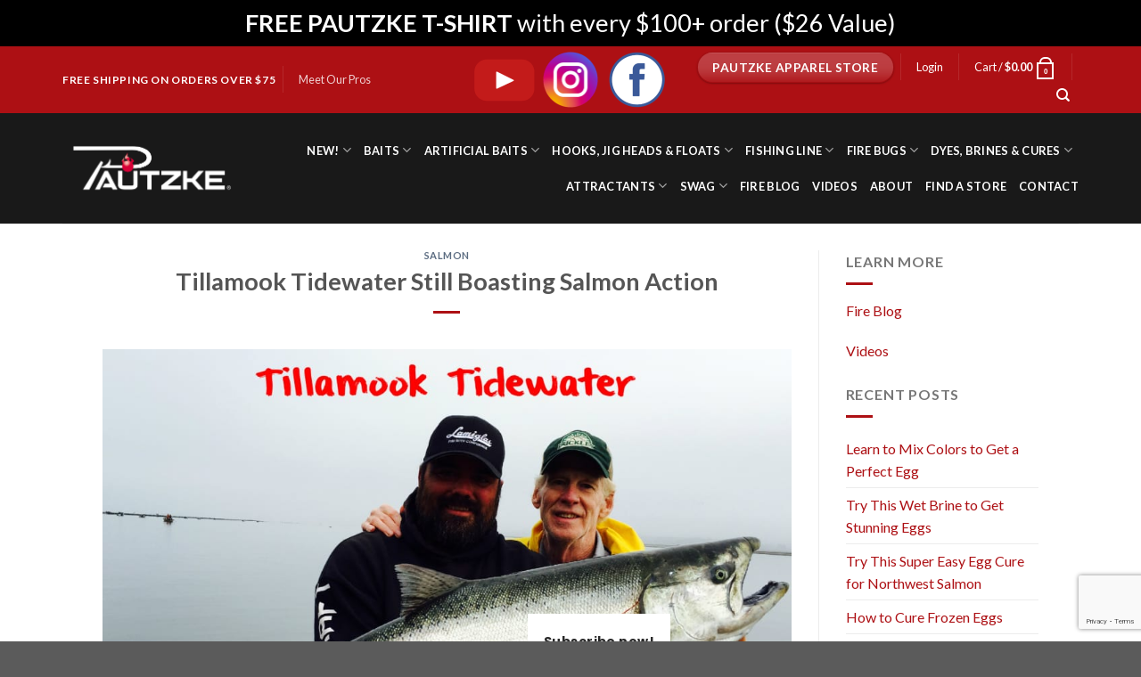

--- FILE ---
content_type: text/html; charset=utf-8
request_url: https://www.google.com/recaptcha/api2/anchor?ar=1&k=6LduksIUAAAAAKVhsQpf5tvTBh7Jp23O7rdQifTQ&co=aHR0cHM6Ly9wYXV0emtlLmNvbTo0NDM.&hl=en&v=PoyoqOPhxBO7pBk68S4YbpHZ&size=invisible&anchor-ms=20000&execute-ms=30000&cb=5f87do9mmis0
body_size: 48832
content:
<!DOCTYPE HTML><html dir="ltr" lang="en"><head><meta http-equiv="Content-Type" content="text/html; charset=UTF-8">
<meta http-equiv="X-UA-Compatible" content="IE=edge">
<title>reCAPTCHA</title>
<style type="text/css">
/* cyrillic-ext */
@font-face {
  font-family: 'Roboto';
  font-style: normal;
  font-weight: 400;
  font-stretch: 100%;
  src: url(//fonts.gstatic.com/s/roboto/v48/KFO7CnqEu92Fr1ME7kSn66aGLdTylUAMa3GUBHMdazTgWw.woff2) format('woff2');
  unicode-range: U+0460-052F, U+1C80-1C8A, U+20B4, U+2DE0-2DFF, U+A640-A69F, U+FE2E-FE2F;
}
/* cyrillic */
@font-face {
  font-family: 'Roboto';
  font-style: normal;
  font-weight: 400;
  font-stretch: 100%;
  src: url(//fonts.gstatic.com/s/roboto/v48/KFO7CnqEu92Fr1ME7kSn66aGLdTylUAMa3iUBHMdazTgWw.woff2) format('woff2');
  unicode-range: U+0301, U+0400-045F, U+0490-0491, U+04B0-04B1, U+2116;
}
/* greek-ext */
@font-face {
  font-family: 'Roboto';
  font-style: normal;
  font-weight: 400;
  font-stretch: 100%;
  src: url(//fonts.gstatic.com/s/roboto/v48/KFO7CnqEu92Fr1ME7kSn66aGLdTylUAMa3CUBHMdazTgWw.woff2) format('woff2');
  unicode-range: U+1F00-1FFF;
}
/* greek */
@font-face {
  font-family: 'Roboto';
  font-style: normal;
  font-weight: 400;
  font-stretch: 100%;
  src: url(//fonts.gstatic.com/s/roboto/v48/KFO7CnqEu92Fr1ME7kSn66aGLdTylUAMa3-UBHMdazTgWw.woff2) format('woff2');
  unicode-range: U+0370-0377, U+037A-037F, U+0384-038A, U+038C, U+038E-03A1, U+03A3-03FF;
}
/* math */
@font-face {
  font-family: 'Roboto';
  font-style: normal;
  font-weight: 400;
  font-stretch: 100%;
  src: url(//fonts.gstatic.com/s/roboto/v48/KFO7CnqEu92Fr1ME7kSn66aGLdTylUAMawCUBHMdazTgWw.woff2) format('woff2');
  unicode-range: U+0302-0303, U+0305, U+0307-0308, U+0310, U+0312, U+0315, U+031A, U+0326-0327, U+032C, U+032F-0330, U+0332-0333, U+0338, U+033A, U+0346, U+034D, U+0391-03A1, U+03A3-03A9, U+03B1-03C9, U+03D1, U+03D5-03D6, U+03F0-03F1, U+03F4-03F5, U+2016-2017, U+2034-2038, U+203C, U+2040, U+2043, U+2047, U+2050, U+2057, U+205F, U+2070-2071, U+2074-208E, U+2090-209C, U+20D0-20DC, U+20E1, U+20E5-20EF, U+2100-2112, U+2114-2115, U+2117-2121, U+2123-214F, U+2190, U+2192, U+2194-21AE, U+21B0-21E5, U+21F1-21F2, U+21F4-2211, U+2213-2214, U+2216-22FF, U+2308-230B, U+2310, U+2319, U+231C-2321, U+2336-237A, U+237C, U+2395, U+239B-23B7, U+23D0, U+23DC-23E1, U+2474-2475, U+25AF, U+25B3, U+25B7, U+25BD, U+25C1, U+25CA, U+25CC, U+25FB, U+266D-266F, U+27C0-27FF, U+2900-2AFF, U+2B0E-2B11, U+2B30-2B4C, U+2BFE, U+3030, U+FF5B, U+FF5D, U+1D400-1D7FF, U+1EE00-1EEFF;
}
/* symbols */
@font-face {
  font-family: 'Roboto';
  font-style: normal;
  font-weight: 400;
  font-stretch: 100%;
  src: url(//fonts.gstatic.com/s/roboto/v48/KFO7CnqEu92Fr1ME7kSn66aGLdTylUAMaxKUBHMdazTgWw.woff2) format('woff2');
  unicode-range: U+0001-000C, U+000E-001F, U+007F-009F, U+20DD-20E0, U+20E2-20E4, U+2150-218F, U+2190, U+2192, U+2194-2199, U+21AF, U+21E6-21F0, U+21F3, U+2218-2219, U+2299, U+22C4-22C6, U+2300-243F, U+2440-244A, U+2460-24FF, U+25A0-27BF, U+2800-28FF, U+2921-2922, U+2981, U+29BF, U+29EB, U+2B00-2BFF, U+4DC0-4DFF, U+FFF9-FFFB, U+10140-1018E, U+10190-1019C, U+101A0, U+101D0-101FD, U+102E0-102FB, U+10E60-10E7E, U+1D2C0-1D2D3, U+1D2E0-1D37F, U+1F000-1F0FF, U+1F100-1F1AD, U+1F1E6-1F1FF, U+1F30D-1F30F, U+1F315, U+1F31C, U+1F31E, U+1F320-1F32C, U+1F336, U+1F378, U+1F37D, U+1F382, U+1F393-1F39F, U+1F3A7-1F3A8, U+1F3AC-1F3AF, U+1F3C2, U+1F3C4-1F3C6, U+1F3CA-1F3CE, U+1F3D4-1F3E0, U+1F3ED, U+1F3F1-1F3F3, U+1F3F5-1F3F7, U+1F408, U+1F415, U+1F41F, U+1F426, U+1F43F, U+1F441-1F442, U+1F444, U+1F446-1F449, U+1F44C-1F44E, U+1F453, U+1F46A, U+1F47D, U+1F4A3, U+1F4B0, U+1F4B3, U+1F4B9, U+1F4BB, U+1F4BF, U+1F4C8-1F4CB, U+1F4D6, U+1F4DA, U+1F4DF, U+1F4E3-1F4E6, U+1F4EA-1F4ED, U+1F4F7, U+1F4F9-1F4FB, U+1F4FD-1F4FE, U+1F503, U+1F507-1F50B, U+1F50D, U+1F512-1F513, U+1F53E-1F54A, U+1F54F-1F5FA, U+1F610, U+1F650-1F67F, U+1F687, U+1F68D, U+1F691, U+1F694, U+1F698, U+1F6AD, U+1F6B2, U+1F6B9-1F6BA, U+1F6BC, U+1F6C6-1F6CF, U+1F6D3-1F6D7, U+1F6E0-1F6EA, U+1F6F0-1F6F3, U+1F6F7-1F6FC, U+1F700-1F7FF, U+1F800-1F80B, U+1F810-1F847, U+1F850-1F859, U+1F860-1F887, U+1F890-1F8AD, U+1F8B0-1F8BB, U+1F8C0-1F8C1, U+1F900-1F90B, U+1F93B, U+1F946, U+1F984, U+1F996, U+1F9E9, U+1FA00-1FA6F, U+1FA70-1FA7C, U+1FA80-1FA89, U+1FA8F-1FAC6, U+1FACE-1FADC, U+1FADF-1FAE9, U+1FAF0-1FAF8, U+1FB00-1FBFF;
}
/* vietnamese */
@font-face {
  font-family: 'Roboto';
  font-style: normal;
  font-weight: 400;
  font-stretch: 100%;
  src: url(//fonts.gstatic.com/s/roboto/v48/KFO7CnqEu92Fr1ME7kSn66aGLdTylUAMa3OUBHMdazTgWw.woff2) format('woff2');
  unicode-range: U+0102-0103, U+0110-0111, U+0128-0129, U+0168-0169, U+01A0-01A1, U+01AF-01B0, U+0300-0301, U+0303-0304, U+0308-0309, U+0323, U+0329, U+1EA0-1EF9, U+20AB;
}
/* latin-ext */
@font-face {
  font-family: 'Roboto';
  font-style: normal;
  font-weight: 400;
  font-stretch: 100%;
  src: url(//fonts.gstatic.com/s/roboto/v48/KFO7CnqEu92Fr1ME7kSn66aGLdTylUAMa3KUBHMdazTgWw.woff2) format('woff2');
  unicode-range: U+0100-02BA, U+02BD-02C5, U+02C7-02CC, U+02CE-02D7, U+02DD-02FF, U+0304, U+0308, U+0329, U+1D00-1DBF, U+1E00-1E9F, U+1EF2-1EFF, U+2020, U+20A0-20AB, U+20AD-20C0, U+2113, U+2C60-2C7F, U+A720-A7FF;
}
/* latin */
@font-face {
  font-family: 'Roboto';
  font-style: normal;
  font-weight: 400;
  font-stretch: 100%;
  src: url(//fonts.gstatic.com/s/roboto/v48/KFO7CnqEu92Fr1ME7kSn66aGLdTylUAMa3yUBHMdazQ.woff2) format('woff2');
  unicode-range: U+0000-00FF, U+0131, U+0152-0153, U+02BB-02BC, U+02C6, U+02DA, U+02DC, U+0304, U+0308, U+0329, U+2000-206F, U+20AC, U+2122, U+2191, U+2193, U+2212, U+2215, U+FEFF, U+FFFD;
}
/* cyrillic-ext */
@font-face {
  font-family: 'Roboto';
  font-style: normal;
  font-weight: 500;
  font-stretch: 100%;
  src: url(//fonts.gstatic.com/s/roboto/v48/KFO7CnqEu92Fr1ME7kSn66aGLdTylUAMa3GUBHMdazTgWw.woff2) format('woff2');
  unicode-range: U+0460-052F, U+1C80-1C8A, U+20B4, U+2DE0-2DFF, U+A640-A69F, U+FE2E-FE2F;
}
/* cyrillic */
@font-face {
  font-family: 'Roboto';
  font-style: normal;
  font-weight: 500;
  font-stretch: 100%;
  src: url(//fonts.gstatic.com/s/roboto/v48/KFO7CnqEu92Fr1ME7kSn66aGLdTylUAMa3iUBHMdazTgWw.woff2) format('woff2');
  unicode-range: U+0301, U+0400-045F, U+0490-0491, U+04B0-04B1, U+2116;
}
/* greek-ext */
@font-face {
  font-family: 'Roboto';
  font-style: normal;
  font-weight: 500;
  font-stretch: 100%;
  src: url(//fonts.gstatic.com/s/roboto/v48/KFO7CnqEu92Fr1ME7kSn66aGLdTylUAMa3CUBHMdazTgWw.woff2) format('woff2');
  unicode-range: U+1F00-1FFF;
}
/* greek */
@font-face {
  font-family: 'Roboto';
  font-style: normal;
  font-weight: 500;
  font-stretch: 100%;
  src: url(//fonts.gstatic.com/s/roboto/v48/KFO7CnqEu92Fr1ME7kSn66aGLdTylUAMa3-UBHMdazTgWw.woff2) format('woff2');
  unicode-range: U+0370-0377, U+037A-037F, U+0384-038A, U+038C, U+038E-03A1, U+03A3-03FF;
}
/* math */
@font-face {
  font-family: 'Roboto';
  font-style: normal;
  font-weight: 500;
  font-stretch: 100%;
  src: url(//fonts.gstatic.com/s/roboto/v48/KFO7CnqEu92Fr1ME7kSn66aGLdTylUAMawCUBHMdazTgWw.woff2) format('woff2');
  unicode-range: U+0302-0303, U+0305, U+0307-0308, U+0310, U+0312, U+0315, U+031A, U+0326-0327, U+032C, U+032F-0330, U+0332-0333, U+0338, U+033A, U+0346, U+034D, U+0391-03A1, U+03A3-03A9, U+03B1-03C9, U+03D1, U+03D5-03D6, U+03F0-03F1, U+03F4-03F5, U+2016-2017, U+2034-2038, U+203C, U+2040, U+2043, U+2047, U+2050, U+2057, U+205F, U+2070-2071, U+2074-208E, U+2090-209C, U+20D0-20DC, U+20E1, U+20E5-20EF, U+2100-2112, U+2114-2115, U+2117-2121, U+2123-214F, U+2190, U+2192, U+2194-21AE, U+21B0-21E5, U+21F1-21F2, U+21F4-2211, U+2213-2214, U+2216-22FF, U+2308-230B, U+2310, U+2319, U+231C-2321, U+2336-237A, U+237C, U+2395, U+239B-23B7, U+23D0, U+23DC-23E1, U+2474-2475, U+25AF, U+25B3, U+25B7, U+25BD, U+25C1, U+25CA, U+25CC, U+25FB, U+266D-266F, U+27C0-27FF, U+2900-2AFF, U+2B0E-2B11, U+2B30-2B4C, U+2BFE, U+3030, U+FF5B, U+FF5D, U+1D400-1D7FF, U+1EE00-1EEFF;
}
/* symbols */
@font-face {
  font-family: 'Roboto';
  font-style: normal;
  font-weight: 500;
  font-stretch: 100%;
  src: url(//fonts.gstatic.com/s/roboto/v48/KFO7CnqEu92Fr1ME7kSn66aGLdTylUAMaxKUBHMdazTgWw.woff2) format('woff2');
  unicode-range: U+0001-000C, U+000E-001F, U+007F-009F, U+20DD-20E0, U+20E2-20E4, U+2150-218F, U+2190, U+2192, U+2194-2199, U+21AF, U+21E6-21F0, U+21F3, U+2218-2219, U+2299, U+22C4-22C6, U+2300-243F, U+2440-244A, U+2460-24FF, U+25A0-27BF, U+2800-28FF, U+2921-2922, U+2981, U+29BF, U+29EB, U+2B00-2BFF, U+4DC0-4DFF, U+FFF9-FFFB, U+10140-1018E, U+10190-1019C, U+101A0, U+101D0-101FD, U+102E0-102FB, U+10E60-10E7E, U+1D2C0-1D2D3, U+1D2E0-1D37F, U+1F000-1F0FF, U+1F100-1F1AD, U+1F1E6-1F1FF, U+1F30D-1F30F, U+1F315, U+1F31C, U+1F31E, U+1F320-1F32C, U+1F336, U+1F378, U+1F37D, U+1F382, U+1F393-1F39F, U+1F3A7-1F3A8, U+1F3AC-1F3AF, U+1F3C2, U+1F3C4-1F3C6, U+1F3CA-1F3CE, U+1F3D4-1F3E0, U+1F3ED, U+1F3F1-1F3F3, U+1F3F5-1F3F7, U+1F408, U+1F415, U+1F41F, U+1F426, U+1F43F, U+1F441-1F442, U+1F444, U+1F446-1F449, U+1F44C-1F44E, U+1F453, U+1F46A, U+1F47D, U+1F4A3, U+1F4B0, U+1F4B3, U+1F4B9, U+1F4BB, U+1F4BF, U+1F4C8-1F4CB, U+1F4D6, U+1F4DA, U+1F4DF, U+1F4E3-1F4E6, U+1F4EA-1F4ED, U+1F4F7, U+1F4F9-1F4FB, U+1F4FD-1F4FE, U+1F503, U+1F507-1F50B, U+1F50D, U+1F512-1F513, U+1F53E-1F54A, U+1F54F-1F5FA, U+1F610, U+1F650-1F67F, U+1F687, U+1F68D, U+1F691, U+1F694, U+1F698, U+1F6AD, U+1F6B2, U+1F6B9-1F6BA, U+1F6BC, U+1F6C6-1F6CF, U+1F6D3-1F6D7, U+1F6E0-1F6EA, U+1F6F0-1F6F3, U+1F6F7-1F6FC, U+1F700-1F7FF, U+1F800-1F80B, U+1F810-1F847, U+1F850-1F859, U+1F860-1F887, U+1F890-1F8AD, U+1F8B0-1F8BB, U+1F8C0-1F8C1, U+1F900-1F90B, U+1F93B, U+1F946, U+1F984, U+1F996, U+1F9E9, U+1FA00-1FA6F, U+1FA70-1FA7C, U+1FA80-1FA89, U+1FA8F-1FAC6, U+1FACE-1FADC, U+1FADF-1FAE9, U+1FAF0-1FAF8, U+1FB00-1FBFF;
}
/* vietnamese */
@font-face {
  font-family: 'Roboto';
  font-style: normal;
  font-weight: 500;
  font-stretch: 100%;
  src: url(//fonts.gstatic.com/s/roboto/v48/KFO7CnqEu92Fr1ME7kSn66aGLdTylUAMa3OUBHMdazTgWw.woff2) format('woff2');
  unicode-range: U+0102-0103, U+0110-0111, U+0128-0129, U+0168-0169, U+01A0-01A1, U+01AF-01B0, U+0300-0301, U+0303-0304, U+0308-0309, U+0323, U+0329, U+1EA0-1EF9, U+20AB;
}
/* latin-ext */
@font-face {
  font-family: 'Roboto';
  font-style: normal;
  font-weight: 500;
  font-stretch: 100%;
  src: url(//fonts.gstatic.com/s/roboto/v48/KFO7CnqEu92Fr1ME7kSn66aGLdTylUAMa3KUBHMdazTgWw.woff2) format('woff2');
  unicode-range: U+0100-02BA, U+02BD-02C5, U+02C7-02CC, U+02CE-02D7, U+02DD-02FF, U+0304, U+0308, U+0329, U+1D00-1DBF, U+1E00-1E9F, U+1EF2-1EFF, U+2020, U+20A0-20AB, U+20AD-20C0, U+2113, U+2C60-2C7F, U+A720-A7FF;
}
/* latin */
@font-face {
  font-family: 'Roboto';
  font-style: normal;
  font-weight: 500;
  font-stretch: 100%;
  src: url(//fonts.gstatic.com/s/roboto/v48/KFO7CnqEu92Fr1ME7kSn66aGLdTylUAMa3yUBHMdazQ.woff2) format('woff2');
  unicode-range: U+0000-00FF, U+0131, U+0152-0153, U+02BB-02BC, U+02C6, U+02DA, U+02DC, U+0304, U+0308, U+0329, U+2000-206F, U+20AC, U+2122, U+2191, U+2193, U+2212, U+2215, U+FEFF, U+FFFD;
}
/* cyrillic-ext */
@font-face {
  font-family: 'Roboto';
  font-style: normal;
  font-weight: 900;
  font-stretch: 100%;
  src: url(//fonts.gstatic.com/s/roboto/v48/KFO7CnqEu92Fr1ME7kSn66aGLdTylUAMa3GUBHMdazTgWw.woff2) format('woff2');
  unicode-range: U+0460-052F, U+1C80-1C8A, U+20B4, U+2DE0-2DFF, U+A640-A69F, U+FE2E-FE2F;
}
/* cyrillic */
@font-face {
  font-family: 'Roboto';
  font-style: normal;
  font-weight: 900;
  font-stretch: 100%;
  src: url(//fonts.gstatic.com/s/roboto/v48/KFO7CnqEu92Fr1ME7kSn66aGLdTylUAMa3iUBHMdazTgWw.woff2) format('woff2');
  unicode-range: U+0301, U+0400-045F, U+0490-0491, U+04B0-04B1, U+2116;
}
/* greek-ext */
@font-face {
  font-family: 'Roboto';
  font-style: normal;
  font-weight: 900;
  font-stretch: 100%;
  src: url(//fonts.gstatic.com/s/roboto/v48/KFO7CnqEu92Fr1ME7kSn66aGLdTylUAMa3CUBHMdazTgWw.woff2) format('woff2');
  unicode-range: U+1F00-1FFF;
}
/* greek */
@font-face {
  font-family: 'Roboto';
  font-style: normal;
  font-weight: 900;
  font-stretch: 100%;
  src: url(//fonts.gstatic.com/s/roboto/v48/KFO7CnqEu92Fr1ME7kSn66aGLdTylUAMa3-UBHMdazTgWw.woff2) format('woff2');
  unicode-range: U+0370-0377, U+037A-037F, U+0384-038A, U+038C, U+038E-03A1, U+03A3-03FF;
}
/* math */
@font-face {
  font-family: 'Roboto';
  font-style: normal;
  font-weight: 900;
  font-stretch: 100%;
  src: url(//fonts.gstatic.com/s/roboto/v48/KFO7CnqEu92Fr1ME7kSn66aGLdTylUAMawCUBHMdazTgWw.woff2) format('woff2');
  unicode-range: U+0302-0303, U+0305, U+0307-0308, U+0310, U+0312, U+0315, U+031A, U+0326-0327, U+032C, U+032F-0330, U+0332-0333, U+0338, U+033A, U+0346, U+034D, U+0391-03A1, U+03A3-03A9, U+03B1-03C9, U+03D1, U+03D5-03D6, U+03F0-03F1, U+03F4-03F5, U+2016-2017, U+2034-2038, U+203C, U+2040, U+2043, U+2047, U+2050, U+2057, U+205F, U+2070-2071, U+2074-208E, U+2090-209C, U+20D0-20DC, U+20E1, U+20E5-20EF, U+2100-2112, U+2114-2115, U+2117-2121, U+2123-214F, U+2190, U+2192, U+2194-21AE, U+21B0-21E5, U+21F1-21F2, U+21F4-2211, U+2213-2214, U+2216-22FF, U+2308-230B, U+2310, U+2319, U+231C-2321, U+2336-237A, U+237C, U+2395, U+239B-23B7, U+23D0, U+23DC-23E1, U+2474-2475, U+25AF, U+25B3, U+25B7, U+25BD, U+25C1, U+25CA, U+25CC, U+25FB, U+266D-266F, U+27C0-27FF, U+2900-2AFF, U+2B0E-2B11, U+2B30-2B4C, U+2BFE, U+3030, U+FF5B, U+FF5D, U+1D400-1D7FF, U+1EE00-1EEFF;
}
/* symbols */
@font-face {
  font-family: 'Roboto';
  font-style: normal;
  font-weight: 900;
  font-stretch: 100%;
  src: url(//fonts.gstatic.com/s/roboto/v48/KFO7CnqEu92Fr1ME7kSn66aGLdTylUAMaxKUBHMdazTgWw.woff2) format('woff2');
  unicode-range: U+0001-000C, U+000E-001F, U+007F-009F, U+20DD-20E0, U+20E2-20E4, U+2150-218F, U+2190, U+2192, U+2194-2199, U+21AF, U+21E6-21F0, U+21F3, U+2218-2219, U+2299, U+22C4-22C6, U+2300-243F, U+2440-244A, U+2460-24FF, U+25A0-27BF, U+2800-28FF, U+2921-2922, U+2981, U+29BF, U+29EB, U+2B00-2BFF, U+4DC0-4DFF, U+FFF9-FFFB, U+10140-1018E, U+10190-1019C, U+101A0, U+101D0-101FD, U+102E0-102FB, U+10E60-10E7E, U+1D2C0-1D2D3, U+1D2E0-1D37F, U+1F000-1F0FF, U+1F100-1F1AD, U+1F1E6-1F1FF, U+1F30D-1F30F, U+1F315, U+1F31C, U+1F31E, U+1F320-1F32C, U+1F336, U+1F378, U+1F37D, U+1F382, U+1F393-1F39F, U+1F3A7-1F3A8, U+1F3AC-1F3AF, U+1F3C2, U+1F3C4-1F3C6, U+1F3CA-1F3CE, U+1F3D4-1F3E0, U+1F3ED, U+1F3F1-1F3F3, U+1F3F5-1F3F7, U+1F408, U+1F415, U+1F41F, U+1F426, U+1F43F, U+1F441-1F442, U+1F444, U+1F446-1F449, U+1F44C-1F44E, U+1F453, U+1F46A, U+1F47D, U+1F4A3, U+1F4B0, U+1F4B3, U+1F4B9, U+1F4BB, U+1F4BF, U+1F4C8-1F4CB, U+1F4D6, U+1F4DA, U+1F4DF, U+1F4E3-1F4E6, U+1F4EA-1F4ED, U+1F4F7, U+1F4F9-1F4FB, U+1F4FD-1F4FE, U+1F503, U+1F507-1F50B, U+1F50D, U+1F512-1F513, U+1F53E-1F54A, U+1F54F-1F5FA, U+1F610, U+1F650-1F67F, U+1F687, U+1F68D, U+1F691, U+1F694, U+1F698, U+1F6AD, U+1F6B2, U+1F6B9-1F6BA, U+1F6BC, U+1F6C6-1F6CF, U+1F6D3-1F6D7, U+1F6E0-1F6EA, U+1F6F0-1F6F3, U+1F6F7-1F6FC, U+1F700-1F7FF, U+1F800-1F80B, U+1F810-1F847, U+1F850-1F859, U+1F860-1F887, U+1F890-1F8AD, U+1F8B0-1F8BB, U+1F8C0-1F8C1, U+1F900-1F90B, U+1F93B, U+1F946, U+1F984, U+1F996, U+1F9E9, U+1FA00-1FA6F, U+1FA70-1FA7C, U+1FA80-1FA89, U+1FA8F-1FAC6, U+1FACE-1FADC, U+1FADF-1FAE9, U+1FAF0-1FAF8, U+1FB00-1FBFF;
}
/* vietnamese */
@font-face {
  font-family: 'Roboto';
  font-style: normal;
  font-weight: 900;
  font-stretch: 100%;
  src: url(//fonts.gstatic.com/s/roboto/v48/KFO7CnqEu92Fr1ME7kSn66aGLdTylUAMa3OUBHMdazTgWw.woff2) format('woff2');
  unicode-range: U+0102-0103, U+0110-0111, U+0128-0129, U+0168-0169, U+01A0-01A1, U+01AF-01B0, U+0300-0301, U+0303-0304, U+0308-0309, U+0323, U+0329, U+1EA0-1EF9, U+20AB;
}
/* latin-ext */
@font-face {
  font-family: 'Roboto';
  font-style: normal;
  font-weight: 900;
  font-stretch: 100%;
  src: url(//fonts.gstatic.com/s/roboto/v48/KFO7CnqEu92Fr1ME7kSn66aGLdTylUAMa3KUBHMdazTgWw.woff2) format('woff2');
  unicode-range: U+0100-02BA, U+02BD-02C5, U+02C7-02CC, U+02CE-02D7, U+02DD-02FF, U+0304, U+0308, U+0329, U+1D00-1DBF, U+1E00-1E9F, U+1EF2-1EFF, U+2020, U+20A0-20AB, U+20AD-20C0, U+2113, U+2C60-2C7F, U+A720-A7FF;
}
/* latin */
@font-face {
  font-family: 'Roboto';
  font-style: normal;
  font-weight: 900;
  font-stretch: 100%;
  src: url(//fonts.gstatic.com/s/roboto/v48/KFO7CnqEu92Fr1ME7kSn66aGLdTylUAMa3yUBHMdazQ.woff2) format('woff2');
  unicode-range: U+0000-00FF, U+0131, U+0152-0153, U+02BB-02BC, U+02C6, U+02DA, U+02DC, U+0304, U+0308, U+0329, U+2000-206F, U+20AC, U+2122, U+2191, U+2193, U+2212, U+2215, U+FEFF, U+FFFD;
}

</style>
<link rel="stylesheet" type="text/css" href="https://www.gstatic.com/recaptcha/releases/PoyoqOPhxBO7pBk68S4YbpHZ/styles__ltr.css">
<script nonce="vW2q49RfXpM0u_rLbEBlPQ" type="text/javascript">window['__recaptcha_api'] = 'https://www.google.com/recaptcha/api2/';</script>
<script type="text/javascript" src="https://www.gstatic.com/recaptcha/releases/PoyoqOPhxBO7pBk68S4YbpHZ/recaptcha__en.js" nonce="vW2q49RfXpM0u_rLbEBlPQ">
      
    </script></head>
<body><div id="rc-anchor-alert" class="rc-anchor-alert"></div>
<input type="hidden" id="recaptcha-token" value="[base64]">
<script type="text/javascript" nonce="vW2q49RfXpM0u_rLbEBlPQ">
      recaptcha.anchor.Main.init("[\x22ainput\x22,[\x22bgdata\x22,\x22\x22,\[base64]/[base64]/[base64]/bmV3IHJbeF0oY1swXSk6RT09Mj9uZXcgclt4XShjWzBdLGNbMV0pOkU9PTM/bmV3IHJbeF0oY1swXSxjWzFdLGNbMl0pOkU9PTQ/[base64]/[base64]/[base64]/[base64]/[base64]/[base64]/[base64]/[base64]\x22,\[base64]\\u003d\x22,\x22wrzCk8KwwpjDuRtKw68Zw4HCg8K2wqk2cMO/w4zCkCvCnUzDjsKsw6VUZsKXwqgxw6bDksKUwpvCtBTCsjQtNcOQwr1BSMKIN8K/VjtTVmxzw6jDkcK0QUM2S8OvwoAfw4oww7csJj5wRC0APsK0dMOHwpHDqMKdwp/CkHXDpcOXFsKnH8KxJcKtw5LDicKYw6zCoT7CsyA7NWh+Sl/DvMOHX8OzIMK3OsKwwrEWPmxXfnfCiz/[base64]/wowgw51naw5WeXDDqHTDi8O0didlwqgFXAfCnnAmVMKYGcO2w7rCngbCoMK8wqPCq8OjcsOVfiXCkhhbw63DjGjDucOEw48awqHDpcKzMS7DrxoJwrbDsS5pfg3DosOfwoccw43DlwpeLMKgw6R2wrvDtcKyw7vDu0MYw5fCo8KNwohrwrR+KMO6w7/CkMKOIsOdNsKYwr7CrcKFw6NHw5TCmMKXw498QsKMecOxEcOHw6rCj3rCtcOPJB3DqE/Cum4RwpzCnMKNJ8OnwoUCwoYqMms4wo4VB8KMw5AdBnk3wpEOwqnDk0jCncKRCmwnw4nCtzpIHcOwwq/Dh8OawqTCtF7DhMKBTDxFwqnDnUh9IsO6wqJqwpXCs8OXw6N8w4dKwo3CsURuVivCmcOSABZEw5zCjsKuLxBuwq7CvEzCjh4OCyrCr3wbKQrCrWTCvCdeIn3CjsOsw7/CtQrCqFUkG8O2w7oqFcOUwoMWw4PCkMO8HBFTwqzCrV/CjyXDoHTCnz8qUcOdB8Obwqsqw6TDkg54wo/ChMKQw5bClDvCvgJoLgrClsODw4IYM39kE8KJw5fDpCXDhA9xZQnDg8Ksw4LChMOxUsOMw6fCoRMzw5B5eGMjAFDDkMOmScKSw75Uw4jCshfDkU3DuVhYQMKWWXkvUkBxasKnNcOyw6HCmjvCisK4w7RfwobDpwDDjsObZ8OfHcOAD3Jcfm0Vw6A5ZHzCtMK/[base64]/wpoiTHIldcO6wp3DqsKsDcOnOcKbwr8QOMOLw73Dq8O5AEpkw5fCvRV7RSVIw43Cp8OnOcOBUTPCrntowrJ8IGjCucOGwo1hcRVrMcOFwoc4acKNAsKowqZFw5hYfgHCr3xgwq7Ck8KrPz0pw5MCwq8uG8Ovw57Cj1/DscOsQcOvwr/CrjZaC0PDg8K1wonDukTDvVIVw7phAGnCr8OvwrA0WMKoE8KVK3F2w6fDgHIow6RwUk7DvcONXUtiwp9/[base64]/CrzERDivDgC8ewrM3FsOtwr5EZWDDgcO/dxM1w5hLacOOw5DDtsKZGsKAEMKvw7rDncK/[base64]/w73Dg8OUbnnCj8KPw4wJJMK+w6bDlHfClMKkGWfDvVHCvjnCqGHDqcOIw55Aw4jCiRDCoXUwwpgrw5peA8KXWMOrw5RKwopbwp3CtVXDikEbw4HDuQ/CqX7DuR05wrTDlMKTw71feCPDsTzCs8Oow6YRw63DncKCwojCtGbCr8OmwqnDhMOXw54uCxDCsXnDjhAmO2bDmm4Pw78Fw6fCvVLCmWDCs8KYwrPCjQkCwq/ClcKNwr4EQsOewpNAHV/[base64]/[base64]/CpcOawrzDv8OjBUDCqwwrwqTDkCMhwozCsMO/wqJ6wofDnwxRHT7CsMO5w7VXEMOFw7zDkHDDj8OkcC7CqmNxwqvCisKBwoV9w4USNcK4VlFZTcORwodLb8OWF8KjwqrCvcK1w77Dvx8VGcKMasKmABnCoThcwocIwoMGQcOzwp/CjQfCrVIqSsKwUMKkwqMQN3ccDBQLYMKawp3CoA3DicKIwr3CsS0jDXQoWzg5w701w67DqFtcwrrDrzjCqGvDl8KcWcOlFcKKwoNJR3/[base64]/DhCtuJDLCjT7CjsO7wpnDvTVUwr1ow7tfwr0PUsKbQcOKHCPDg8Osw6xmVQNcYsOaNz8+ScKTwodGYsOqDMOzTMKSeCnDq3leEcKXw4xHwofDpMOqwqPDnMOdSzt3w7VLYcKywrDDl8KzcsKMRMOXwqFVw6Vyw57Dil/DscOrG0pAK2HDr2bCg2URSGdhcmDDkQjDj3nDi8O9eggBNMKlwqfDuAnDtx/DocKgw6rCvcOcwqJkw59tCmvDtELDvSHDvg3DkRjChMOEZsKnVsKMw4fDkkwed1TCqMO/wpV2wqF7fCrCshgaMgZUw7JAFwF2w6Iuw7vDlcO2wodDPMKmwqZNFHRQelLDvcKMLMKRQcOjRnhEwpZZD8K1e2RlwoQXw5A5w4TDqcOew5kKXxrDgsKow7XDkg98GlBCTsKFIWzDtcKCwoNFTcKJe1kcF8O6WcOwwqgXOUg3fcO9RnjDkgXCncKFw5/[base64]/Dm8OXemDDsDg6wrvCusOMwqnCscKNGitLwpkFwr/[base64]/DnQo2GMOVwqkLw4BKwoVOwopqwoF2woECEG0Owrh5w5ZoVEjDvcKkDMKPd8KBH8KUTcOfPlDDuCoZw51OeynCssOgKmY3RMKue2zCksOSd8Omw7HDoMKCAjXDo8KZLC3CnsK/[base64]/CvcKVw4HClnbChB5LTMOOXXvCpMOqw5/CiMO3wp7Dv1kFYMKywrwSLQDCqcOOwrA/HS4+w5jCqcKIPsONw6V6dFnCtMK8wqMIw5xOTMKyw4PDisO2woTDgMOGTn3DhXh+UH3DjUteZwIBOcOtw5o+RcKESMKab8Ogwp0FRcKxwrsoKsK0UsKec3YHw5bCo8KfKsOmFBkjR8OJb8O2w5/CpWZAYDBAw7dkwojCicKEw6kmKcOFFMOAw6M2w5DDj8OZwppwNMOcfcOCMV/CosKqw6oBw7B/FjtWSMKEwo0dw7EAwp8oV8KhwpAowq4aMsO0I8OKw5AQwqXCsE3CpsK9w6jDgcOKPBUTd8OeLRHCjcKtwoZFwqnClcOLOMKNwpjCuMOnwrYlSMKhwowkfxHDvBsiIcKRw6fDv8OLw74XQC7DiXzDt8O6eVPDjxJFQ8ObCHfCnMO/b8OcQsKowqxQYsOowoDCkMKNwoTDrC0cKBHCv180w4Fsw4MnU8K7wqLCi8KZw6U5w6rCoCYGw5zCtcKrwqnCqk8LwohUwqRtA8KCwpbCpn3CgVXClsKcWcKUw4fCsMKSNsO/w7DCh8OAwq9hw50QfhHDlMKHMHssw4rDjsKUw5vDgMKjw5oKwqfDnsOLwow/w6TCqsOKwr7CvMO3UxAFT3fDnsK9B8OPJAzDtQkbalvCjitewoXCqxbCgcORwr8cwqcbSF1rYcKAw4MvBHllwqTCuW8Ew5DDgsOMezt9w7k+w5DDvcOlLsOjw63DnH4Jw5nDu8OcDWnCr8Kxw4zCvjgnHlFow7xbDsKOejzCuCrDiMKTLcKYIcO/[base64]/Du8KiHmBuSMOpwobCs8ONQFcpWMONw5JJw6XCqCnCj8OCwqUECMK0YcOwQ8KEwrLCpcOLYVhRw4YUw4Qdw5/CoAjCmcOBNsOaw6HDsgYqw7JrwrlSw45HwqTCoAHDqlbCjigNw4DCjcKWw5rDtWjDt8O9w7PDrwzDjxDCp3rCkcKaDBXDhgDCtcKzwprCvcOkbcKwY8KhV8KDEMOzw5HDmcOgworCjkgaLiUgbUpIUMK/HsK+w4TDscO5w5lKwovDqjc/JMKRUg5kFcOLTG57w7t3wo0AK8K0WMOPDMK/UsOnA8KHw4kxJWnCqMOtwqwSS8Ovw5A3w5vCsiLDpsO3w6LDjsKgw77CnsKyw6EewocLY8O0w50QbxvDnsKcA8Kiwr9VwprChGPDk8Kyw6bDl3/CisKUZUoPw7nDm0wvXxkOYztlLRB4w4/CnAd5HcOyHMOtCjBGfsKZw7zDpVpJcjPCjgdGY3QsCV7Dk1/Dii7CpgrCvMKnJ8OhSsK5PcKEPcO+ZmQOLTdSVMKfElgyw7fCqcOrTsKZwotXw6k1w73DocOxwo4YwqPDuUDCvsOgLcKfwr52IhApJjvCthgrLz/[base64]/DtTJiwqg0wqVdw7R9JEbCkWNawonCjcKUb8KDODPCtsKGwp4aw7DDjAFDwrtYPRPCuHXClidjwoRDwrF/w518WH/Ck8OiwrM8UQs8UFQWZ3BydMOkYAQAw79kw63CucOfwrFOOFFww40YCiBYwonDh8OiOkbCrU15GMKSaHJsXcO7wonDosOEwpgrMsKuTG8sHsKrWMOPwr89SsOaeRDCi8K4wpfDi8ONEsOxcQ7Di8O2w7rCpGTDrMKBw70jwpoiwoXDiMK/w6AZLhsNXsKpw7wOw4PCpA8pwoQmbcOYwqJawowLTMKWesKew4TDncKgRcKkwpUiw6XDkMKIOgkpMcOpLy/CscOfwoZgwp59wpcBwrjDu8O6eMKQw5XCuMKuw68JY3/Dv8Odw4zCscKwPy5Ew4vDnsK/DkbCm8OUwp7Cp8OBw5zCqcO8w6Eow5/Ch8KuecOqa8O+JFDDkU/DmcO4cC/CpMOgwrXDgcORSlMTPVcqw5Vpw6NNw4dwwoxJKBXCjGLDthnCgX0BfsO5Mw41wq4Bwr3Dm2/CscOMwqU7bsOiEX/[base64]/[base64]/DoyjDtMOzwoXDr8Otf8KpT8OYw7sRG8OIO8K4w6d9Yl7DgznDgsOhw7HClF0AH8Kiw58+b1wPBRsHw6zCqXTCon4yHkbDrFDCo8Kvw4zDh8Oiw4PCrEBFwqvDllPDjcO/w4HDrXNxwqhNaMO2wpXCkW0Gw4LCt8Kqw6Aqw4TDo3bDtg7CrGzCn8OywrDDpSPDgcKVU8OIWgvDnsOhX8KVIGISRsKWZMOHw7bDr8K5U8Kgwr3Dk8KvT8KBwrpjw7LDvcOIwrFXFmTCrMO6w6B2fcOoVl7DjMO/[base64]/w6DDg8ObLWFewofDlz/[base64]/Ck8KEFcKnPA/Cv8KrwrMwJMOlw4XDqxA1w7YdPMOSVcOsw5zDlcOEGMKgwolSKMObOsObPTxtw4zDjQHDqX7DkgXCnGPCmgtPXFYnckxJwqTDjsKUwpFmTsKZJMKmwqXDvVjCrMOUw7BwBcOidUEnw5k6w40IKcOBDAYWw5YGEsKecsOibi/CgkFFfsOzC2nDsxFqI8OtTMOJwqZTCMOcU8OnYsOtw4EoXiwIcSfCgEvCijnCn0FrSX/Do8Kqw7PDk8OgIQnCkD7ClMOSw5zCsSzCjMOJw7wiY17CtgpPOkPDtMKTfF0vw57ChMKfD0liecOybFXDmcOVYF/[base64]/DgwTDusKtwrjCusOmXsOfA8Kgw6TDqsO+bcOgcMO1w7fDijnDtm/Ctk1OCi7DqcOHwpLDsQ3CrcOLwq57w7bDh24HwofCpw0TI8OmOUDCr1/[base64]/wofCsnNCw77DoMO0w6NxcsKZPcO0w4QMwpPCkQvCmMKJw6zCgsObwqJKw5/DrsOgbBlIw6HCrMKdw4k0dMORSj4ew4Q/MDDDjsOCw74DUsO/fzhQw7zCk2hieHRgLcO7woHDhUdrw5gpf8KTIMOewpPDjXDCui/CmsOqDsOrQDHCtsK3wrDDuHAMwpAMw6AeKcKbwq0PVAvCm24+WWZKE8KNwoHCpXpyfGdMwqHDr8Kue8OswqzDm2XDr2rCosOlwowge2hRw48GT8KmCMOfw5LCtEM3fcKQwppIdsK4worDoR/[base64]/Xj/Cvxdlw7TDksKpw6PDihTCksOww61JMnLColF8w75jSF/ChyrDhcOlWBpcVcKSKcKowrrDiGVxw53CsjbDjALDpcO8wqULd1XCk8KIb1RVwo4gwoQSw7vChsKJeh1kwqTChsKZw7YQZTjDgcKzw7bCqkBhw6nDkcKwNzREZ8OpPMO2w5jClBXDg8OLwrfChcO2NMOXR8KUIMOLw7/CqWfDuEIKwpLCsGoQPC9Wwo05ZU8HwqnCkG7DmcK7ScO3ecOUS8OhwoDCv8KFPcOWwojCpcKPZsOOw5TDmsKKfjzDjxTDvSXCkxR5KD0bwpLDtQzCu8OOw4DCnMOowqo+CcKMwq9WMDZYwq5Bw5tUworDh3E4wrPCvyEnJMO/wrfCjMKXcFPCkcOlJcOEH8O8NRcgTlvCgcKqb8Kuwq9xw4HCvCAgwqU1w5PCs8K4aWFRLhMqwqfDvyvDqH7DtHfCk8OHO8KZw73DtWjDssKjRlbDuRp1w4Qba8K7wpvDs8OsIcO8woXCjcKXAF/CgEvCnDnCpWrDsikSw4MYW8OFG8K/w6wIIsKEwonCjcO9w68JNXrDgMO1IFx/BcOfSMOZdgDDmnHCiMOqwq0iDVnDgwBewq4KJsK8XWlMwpbCisOlEsKwwpvCtwdoCMKrVEobcMK3Wz/[base64]/[base64]/ClGTDtsOeBcOew5ttwrLDisOfwr7DtsOVJVNkXnHDo1IBwq3DlAkAB8OnPcKBw6TDgcOhwpXDssKzwp5uVMOBwrzCo8KSfsKjw6hea8Khw4TDscOAXsK/FgvCiz/ClsO1w5RqeV8IV8Kow5rCp8K3wpdLw5x1w4UuwqpVwp4OwoVxP8K/EXoGwqrCmsOgwobCrsOfSEYzwrXCtMOnw6JJfQ/CoMOkw6IVcMK+Xgd3MMKqIzpiw5gtbsOWUy4PWMKPwr0HOMKYRk7Ct3kswr5OwoPDtcKiw5DDnnfDq8KwB8K/wqHCk8KGeC7DgsKhwobCiivChnUbwo7DiwEDwoRbYSjClcKgwprDn1LCv0DCtMKrwq5Ow4kvw64jwocOw4fDmDwtHcOIacOcw5PCgSRXw45/wokBDMOiwpzCqB7CocOAFMOBdcKjwovDsmjCs1RKwpDDh8OYw4k3w7pcw4nCo8KOdirDrhZIQEbDqQXDnwTDqChUHzTCjsKyEk5QwqbCj2fDnsOxGsOsC3FIIMOaGsOPwojCjnXCqMK/GsOTw4PCpcKCw611LhzCjMKkw7ldw6nDosOeDcKvY8KNwo/Dt8O+wpRyRsO1fcKBT8KAwrI8w65yXF5aWhHDlcKaCETDk8O9w5Fmw5/CmcOZYVnDi0hbwoLCrjscPHgBK8KWdcKVX01Jw6LDplpww7fChR5lJcKSMQnDpcOMwrMLwpl9wqwtw5zCuMKGwpLDpVLCmFViw7FwccOESjXDssOPNMOgI1PDmiAcw7DDjFLCocODw7rCuGFqMDPCksOxw6hWdMKNwqlBwrrDiDjCmDY3w50Xw50Fwq/[base64]/DtlzCvTnDjCh6PsKyY8KGwq7Dll7CvHlYcQLClBQ4w6FVw4REw6nCoGjDssOoBwXDu8KBwoJ9B8KWwojDuGfCo8KQwr0Ew4RFecKrJMOYYMKAZMK2LsOCcFXCrE/CgsOmw7nDni7CtBsGw4cJFmXDrMKsw5LDuMO+bxbDrRHDn8KNw6nDg21ZRMKywpV1w4XDkT3DrsKywqcawpMQemXDhTl+UjHDqsO8ScK+MMKTwq/[base64]/Cm8KuIyLDtx5XRsO9IcOhwoQyw5jDnMKtBEU8SMKOZMOTQsOsw4wmw6/DtMO5NsKkFcO4w4o3U2dIw5M2w6Q2fyIjJn3CkMKhQUjDnMKVwpPCkzLCpcK8wqXDm0oODiZ0w6nCrMK0TmEmw6VtCg4aBxbDoAQNwo3CjMOIQ0kxGTA/[base64]/CoMKWw4ZGH8KLw4dvwpfCgTLDjMOZLwvClF8oZVfDucOPSsKOw60ow7DDjsObw77CucKrLMOGwoZ2w53CuzXCo8ORwozDlsK5w7Zswr8DOXBLw6hxKMOpM8O4wqYww7XCl8O/[base64]/[base64]/ClV3DvcKqZm1Iw7bDksOvw71swoDDl2fDgkTDsXnDolZwJS7Cp8Klw6kRC8KZFCJ8w6oJw60Sw7jDr0skNsOAwo/DqMKxwqHDgMKdFMK1ccOpGcO+ScKKQMKYwpfCpcK3YsK+Q1t0wonCgsK9BcKhacO+QxnDjCbCv8OAwrbDqsOwaAJVwrHDq8Kbwq0kw4zCpcOlwqbCjcK7BUnDkmHCrnHDtXbCrMKuFUTCi3MjcMOZw5tTFcO/R8OFw4Ydw4vDq1bDlAFmw7nCisOGw5cne8KrHxYvIcOQMgfCpRrDrsO8dT0iQ8KAYBc9wq1rTG/DmHc+N2rCo8OiwpMbR0TChVDCi2bDoCw1w4dpw4XDhsKsw5fCrsKJw5/DsUjCpsKOAV7Du8OjI8Kmw5d7FMKXc8O1w4szw4wuFgXDlijDuVI7T8K0GUDCqE/Dv1EuJBNqw7snwpUXwr8ewqDDklHDncOOw78BV8OQfkLCplISw7rCn8KHRiFRMsO0EcOcH2XCsMKSS3Fnw7hnI8OdNMOwMV9iM8OHw6fDp3FKwp8Uwo/CjX/CgTXCigMJYSzCvsOCwqTCmcOLaUHDgcO8TxEuBnIjw6XCtsKlf8KJG2LCqMOCNyJreTolw4kZLMKOwrPCucO3wpV+Q8OcJXIKwrHCoT0dWsKkwqLCjnsNYxN8w5/DqMOfIsOrw5vCtShjHcK+ag/DsErCnHoCw7UMHsOzUMOQw43CvB/DrlADDsOZwqF/cMOTw43DlsKxw7lNBWEPwo7ClcKMRixybhXClRIdS8OndsOGCVhPw7jDnw/[base64]/CqsKew78DfcKzw5/CtMOHOcK7w5rCh8KUwpXCq2M2OMKcwph/w7YNYMKDwo/DhMKAbh/DhMOQbD/CkcKPCT7CnsKmw7XCrW3DoxzCr8OKwqBpw6DCnMOWCGnDlwfCnH/[base64]/CvTrCoQBlw6TDskjDtW7CmEx+w7I9wpLDvmZQCz7DnnDCvcKaw7F+wqNSHMK6wpbDr33DvcO2wr1yw7/DtsOPw7TCtCHDtsKrw58aZsOOYjHCj8OCw4VlQkl9w6ArTMOpw4TChHPDt8OPw5XCpkvCn8OycA/[base64]/wrxWw61Ew7YVwqE9w4/[base64]/DmcOuw65+wrwJbwVEJ13DrMKPXV3Dq8KBwqPCh2LCmTPCqMOyIsKHwpFuwqrCtW9yPgRVw5/CkxXDmsKAwqTCkXQgwpw3w5odRsOCwovDmsOcLMKhwrl9w684w7QVXG9QQg7DlHbDv0nDtcOZHMKqQwZXw6hPHMOwchN5w6XCvsKRTjfDtMOUET4YeMKYdsKFEWnDiT4dw5ptby/Do19TETHCn8KmTsO3w6nDtG4Dw7Mpw54UwoXDhzwowoTDqsK7w718woXCscK/w78OCsOdwqPDvjM7ccK9P8K+Byspw5BkSzHDu8KwSMKBw502NsOQfX/[base64]/w5/[base64]/wrfDlVB7w6dscsKNw4AII8OSw5RiwrhBUiRZfQPDpj9ZR2NNw6NCw6/DuMKtwrjDpCBnwq5iwp47PVcNwqzDnMOoVcOIWcKzd8Kzb0s5wpJ0w7rDml3DqwvCmEcaIcK3wo5yC8ODwpUwwoLDs1fCok0gwpfDucKSw4nCkMOyIcOzwpfDkcK/w60rPcK9djFtw57CmcOVwrrCnXQPHwghG8KHLGDCjsKtSSLDl8OowrHDssK6w53CpsOrVMOsw5bDvsO4K8KfXsKTwpEgMk3CvU1KbcKqw4LDosKrVMOYBMKgwr5kDkDCky/[base64]/QUfDhhpFEcOeVFrDjMOYwqdGZCNOwrkawroUCAjDtsKJDiFpEG4Ew5bCksOyHnTCr3jDpkUFS8OST8K8wpkpw73CncOdw4TDhMO6w4YxQsOuwrZMacK1w67CsVrCt8ORwr/CuSR0w6nCn2zCpzfCj8O8RCTDoEJYw63CmiUmw5zDosKBw5bDhTvChMOIw4lSwrjCn1HCr8KVEgMvw7XDvTjDr8KCa8KNQMO7ETXCuX9Bc8KyWsK0AhzCnsONw5B0JlnDsGNsasOEw6fDrsOGQsO+B8O6bsKow6/DpRLDtgLDmMOzK8K7wocgw4DDhBFgLXjDohvCtQ5QTkxGwoLDm0fCqcOkLBnClcKkfcKoVcKjcn7CgMKkwr/Dh8K7DD/CukPDs3cnw5jCo8KUw7/ChcK+wqR5HQXCvMK3woByL8KTw67DjA7DucO9wpvDkxZGR8OPwpYQDsKjwpbCmFFfLXzDh2A/w7/DuMK3w5wSWinCnAx4w7/CpGwHI3DDnWdraMOQwoxNNMO1UAByw5PCuMKIw7zDkMOnw6XDkFfDl8OKw6rCmU3DlcKgw7bCgcKmw7dhFybDpsOSwq/Dm8OcFBkgG0zDt8OZw7I0YMOxcsO2w7VjQcKPw6U6wrDDuMOxw73Dq8K8wrHDniHDpwPDtG3DksOQDsKRbsOALMOrwq7DncOTHVPCg2tSwpAawroaw7LCmMK5wqdOwr7Cq1c6cXQ8woAxw5TDkhrCuV1YwrDCvQBBIF/Dk1dlwqrCtm7DtsOrXT9HHcO1w6nCoMK+w7tZAcKJw6/CmRvDrz3DjHISw5RKY3IKw4F1wq4rw4YLMMKzTR3Dk8OfViHDn3DCq1/[base64]/Dk8KqwrcPfcOzwqXDgBsvasOYe8KywpnCh8KVDQPCm8KsTcO/[base64]/Cr37Dn8KIXMOOVn7Dvj7CuU3CksOqw6DClMOkwo/[base64]/DvsKpOcO5woPCojsrwpoDJB/[base64]/dzDDm8OEw4fDh8OsTwlgEcKTLELCuRYWw43CnsKNIMKKw5LDr1nClxPDpzXDqwPCscOew4DDtcK/wp8IwqHDkhHDksK4IF1yw74Dwq3DgcOrwqLDm8OPwoV5woDDu8KhMxHCkGHCk3FOK8OsQcO8PD9IO1TDi0Y+w7kxw7PCrUgNwrwQw5RlWk3DvsK0w5vDmsOOVMOCJ8O2fkPDiF/CnUXChsKjKlzCv8KZE3Ulwr3CvHTCucKAwrHDpDTCpgwiwoBeZ8KATF84wogCLibCpMKLw69+w7QfRy/DkXpmwpY0wrTDgUfDmMKuw7Z9KyLDqRjDt8KyKMOEwqctw71GCcOHw7TDmUjDpQDCssOOSsO9F3/CnCZ1OcOzaFM7w4LClMKiT0TDncONw61caXHCtsKNw4jCmMOJw4B2NG7CvTHDmcK1DDdpL8O9DsOnw4HDs8KsRUwzw5haw67CgsOnLcOpW8KnwqgCWQTDtVIjbMOawpBTw6LDrcOIV8K4wqLDtHhAQn/[base64]/Ck2c3d8O8wpgGwovDsFvDs23DosO9wp3DsA7Ci8KWw4fDtcKhZWJBIcKZwpHDscOASnjDvl3CqMKWRVjDq8KmSMOCwpLDtznDscO0w6rDuSpew4BFw5XCvcOhwr/CgTpMWBrDrUDDucKKN8KLMilFPiwWRMKqw5ldwo3Cj0cjw7EFwrJtOkFrw5kzQB7Ck1/[base64]/DpsKME8K3wotPAGrChSw/esO8w4jCjMKrw7TCqMKZwozDv8K3cE/Cp8KrKsOhwrHDliccF8Oew7nDgMK9w7rDuBjCrMOnNHVgesOKSMKsTH1ERsOOHFHCg8KjBCoNw4UAIVNewqHDmsOQwp/CscKfR25HwrctwpgNw4DDkQEnwp4Mwp/ClcOMXsKpw5jDl0HClcO6YkFMIMOUw6LDg2FFVAfDoFfDiwl0w5PDssKZbDLDrDgxUcOvwqTDl1zCg8OHwphbwqpWKV41eFoKw5zCgsKIwrUcKGHDpQbDm8Ovw7PDonPDuMOrJQ3DjsKyC8KYa8KxwrjDo1HCl8Kvw63CiULDvcOhw4/[base64]/CrsKtcsOzSiEwM8Kcw55zBsOXNMOdwrAIKMKGwpLDtMK8wqkgRlUpfG07wp7DrQ8KMcKtUHPClMOraVfDoS/Ct8Oyw5gyw7jDg8OLwpMHM8Kmw6YbwpzCmVvCpsOBw45KT8O9TyTDhcOVbgtuwqdrXX7DqMK2wqbCj8OKwoIdKcKEFxx2w75Qwrs3w6vDkH0UEMO5w5PDu8O4wrzCm8KIw5PDqAEUwrvCksORw61dOsK7wpJMw4rDrWLCgcKvwo3CqCUiw7Fbw7nCig/CqcKHwqxPUMOHwpfDgMOLZAfChT9AwqfCtGkBUMODwpcoXUTDj8OCaWHCtMKlXMK9BMOtLcKaImjCi8OlwoTDgcKow7nDuHJ9w5E7w7FTw4U9d8KCwoEsDDbCgsO8dEPDvEA5GVxjf07Dp8OVw53CmsKrw6jDsljDkEh6Mw/Dm38qFsOIw6LClsKTw43DosKtXMKtHSDDusOgw4khw5Q6BcO3D8KaEsKfwpkYGAtoNsKZYcO+w7bCkTB+e0XDmsOiZxF+dMK/[base64]/[base64]/CkDXDocOMYybDmikdGyvDgsOIw7bCgMKTVV9xwp7DjsOCwrxHw60HwpMFFDXCo1DCh8OWw6XClcOBw75ww6/DghvCty5kw7rCn8KuYUBiw7wdw6jCkFMMd8OFD8K9XMODUsOMwojDt3LDh8ODw6fDr3sqMcKtBsOiHGHDujhrIcK+acK9wrfDrCcAHAnDrcK0wo/[base64]/CoDvDqE4lwp9jwqLCpxodwrjCjMOkwofDj1jCgm/CqGfDhVc4wqjDgXorPsOwfD/[base64]/DrBzDhcKoRnPDsCUuMUTDgsOVwonCl8KNTsObN29hwqY6w4fCgcOyw6HDkQsbKnd/XAgPw5AUwqkhw55XacKKwpg6wqMswoLDhcKAFMKfXQJxWWPDssOdw5lIF8KJwrtzSMKOwq0QIsKEWcKCVMONBMOhwpTDgTzCucKVZFwtacOdwp4hwpHCjx8pcsKTwqBNIRLCgD0EDxQSTBXDl8Klw4DCm17ChMK9w6kew58ewoIvL8Odwp9+w5g+w7/DqCN9KcKGwrhHw5clw6vCtGUqaiXCk8OXCjYzw5LDs8OOwpXCqizDssKSMD0aZRRxwoNmwoLDuk/[base64]/CssKlVcOOwpzDrmp/wrrDpyoNw4NVwpTCsBcLwqDCsMOJw6x4Z8K3bcOdRSvCjSByTUYFGMOxWcKlw4pYKkvDtU/[base64]/ChgFsFcOGT8KGEX03wqJrw7nDi8OsYcOGw5EUw7goV8K6w4chXkltPsKYP8OIw73DqsOoI8OKTGfDmWd/GH4PUHUqw6vCrsO7CsKLOsOrw5DDpx3CqErCukRNwrRpw47DhW8QPw5RccO7WkVzw5TCilXDq8Ksw6dkwpHCrsKxw7TCoMK+w50xwoHCmXBTw4jCjcK4w7fCvcO1w6HCqDcIwo4uw6vDu8OLwp3DsWHCjsO4w5scFz4/GEXDjldGYCvDmjLDmy5PWMKywqzDkGzCohtqAMKfw5JrLMKEECLCkcKCwoNdEcO5OCDClMO4wp/DrsO5wqDCtQ7Cq30bEw8PwrzDm8OECMKNT2FHacOGw5Bkw4DCksKNwqDDpsKMwofDisOTKFXCnkQvwoRNw5DDicK6PQLCiy4RwrETw4nCjMOew5TCgQAJwo3Cj0h+wqRpVHjDksKjwr7Ch8OUJmQUSVsQw7XCpMObYkfDgCFdwrjCm0kfwp/Du8KmTnDCqyXCv1XCiijCu8KAYcKgw6cZI8KBHMOXw6ULbMKawpxcRMKcw7ZxbBjDscKNJ8O0w5xRw4FHL8KUw5TCvcOawqPDmMOjRRtrW19CwqsQe3zCk1hRw7rCsHAvR0XDhMKWHxIvH3bDq8OGw4AZw77DshLDnG/CgDTCvMOGeFEpK04rNHRcNMKMw4V+ADIOQ8OkXcO2GsOPw5UhW0k5Sxk7wpnCnMOxeVIjQxPDjcKlw4UKw5XDsBZGw6UzVDUIX8KKwowhGsKsN0pnwr/DkcK2wowWw5kswpQ2HMOvw53DhsO7McOtbDlCwrnCqcORwo/Du0vDqDPDhsKMbcOJNX8mw4fChMODwoQ1SWdMwqrCu3bDtcOaCMK5wp13GgvCjzfDqlJdwoURMRJGwrkOw6nDusOGBG7CqgfCk8OnNUPDn3vDosOvwpNEwo7DrsOadWzDrW4OMyXDo8OswrjDuMOkwrxdSsOEZsKiwoMiLgw1csOVwqB/w713LjcyWwdKIcK8wo1FdjEdCUXCiMO+f8Opw4/DjR7DgsKRfmfCtTbCvy9SXsOEwrwUw7zCjsOFw553w6IMw48sOztiAyFTb1fCq8OlTcKrVnchAMOKwrkZb8OZwppER8KiHj5qwoZKF8Olw5nCocOsQjtRwqxJw5XDmAvCo8Kmw6xaHw/DpcKOw4rCg3BiYcKQw7fDiGjDi8KEw7c/w41SCknCqMKjw5rDln/CnsK8VsOVDSsowoPCggQxbw4PwotSw7DCiMOXwoTDrcOXwrzDr3fCqMKsw7gbw5gvw6BzEcOuw4jDvknCozHDjT9tO8OgEsKuO2Ymw7o8XsO9wqckwrJRb8KVw6MZw7hWRcOQwrJwXcOCVcOXwr8Iwq4ebMO/wqI+MAtac1J6w6ZiOAjDhn1ew6PDhm/DicOYVE3CssKWwqDDocOvw547wq9xYBoFC29VcMOnw70ZAVgQwplwXsKIwrjDoMOxTD3DicKWw5JsdgXCrjRtwpY/wrVLK8KFwrjCujAYZcOHw5QVwpTCgiLDgcOSFMOmG8KJDgzDuTfCqcKJw4HCgh5zbMKSw5nDlMOhAlDCucOVwokGwq7DoMOIKsKWw6jCtMKlwpfCosOtw6bDqMOBS8Oww6HDg0tnPn/ChcK4w4rDtMOmNSd/FcKBYWpvwpQCw4PCi8OzwoPCowjCpWErw7R7MMKYB8OvX8KjwqNhw67Cu0N0w7pMw4zClcKdw4NJw7VrwqnDtMKha3IkwqtpdsKcGsOyPsOxEijDjyE/U8OjwqDDkMO4w7cMw5IfwphNwpZ6wrYWZHHDsC9hEQ/[base64]/cGgsUcO0V8K0Z8K0wo7Dv8Ktw6LDk8KxCx0Cw5VIVMOpw7PCkF8BRMO/B8OjV8Owwo7ClsOGw7PDqksVScKwAcKUQmRRwpbCrsOrJ8KEZsK2RUkYw6jDsAx2JgI9wrLCiSHDkMKtw4zDkHfCu8OOPx3CrsK4GcKEwq/CuAlGQMKkCMOme8K+H8OTw7nCnmHCv8KOZWIzwrpsHMOVMnZZLsKtNsO3w4TDi8K6w4PCtMK9FcKCczBHw6rCosKZw6l4wobDtjHCvMOPwqTDtHLDjC3Ct3AAwrvDqmguw5nCsxrDhGl/w7fDn2nDm8OeXl7CnMOxw7Nze8OoKWM3GsKVw6V+w47DrcKAwpvCqhUmLMOfw7jDlsOKwpFzwpZyacK5bRbDp1LDqMOUworCqsKlw5VDw6HCuCrDoRrCi8Kuw4ZURGxmflrCkizCqwDCq8O4wr/DkMOBC8K+b8OrwpwKD8KMwpdCw4h6wocawrhgecOyw4DCgmHCmcK4cE87JcKfw4zDlBJKwo5lc8KJEMODeC3Dm1xuNmvCkg99w4Q4WMKtA8Khw43Dm1XCmRXDlMKkV8O1woLCnU/Cu0rComPDuy0ABsKZwr3Dky8Uwq5xw7HCokZdP10cIS4Ywq/DrCHDr8O5Vj3CucOCTjxCwqQLwohxwod2wqzDok0Mw53DhAPCmMOEJUXCtycdwqzCrxsiO0PCsTUxS8O8aUfClXgqw43CqMKtwpsZS1fCkEIeOsKhG8O6woHDkxLCgHTDicOoVsKww4HClcO/w6teRhrCssKeGcK3w4BBd8Ozw5Udw6nCg8KuYMK5w6Mlw4lkb8KJfGLCh8OQwqkQwo/CisKFwqrDgcO1L1bDi8KJFUjCi3bClxLDlsKLw54EX8OCTUxQLTVGOGozw4fCpCgFw6/DrVLDp8OjwpgXw5TCqS40JwTDv0I6ChPCmxkdw68sHRvCqsOKwoXClTddw6tmw6XDmsKOwpzDt2TCr8OLw7o3wrLCvsO7ZcKeN003w4ArRsK2e8KXcy9Dc8KJwoLCqwrDnWVXw55qNsKEw6jDmcObw6xZdsOYw5fChn/CvXERfksZw7hiOmLCqcKGwqFPM2lVf0cYwopLw6s9HMKkGm5+wrw8w61razTDrsORwoFqw5bDpmF2TMOHXX59bsO6w4nDvMOCZ8KZIcOTS8Kjwrc7THFOwqBgDUnCjTjCk8K/w6Y9wr8SwocCOlzCisKveUwTw4TDgcKGwp81w4zCjcOWw51Eby47w5gAw7bCrMKkMMOlwrJtP8Opw4BVeMO/w4RWFSjClF7Du3rCmMKXCcO8w77DkClUw6I/w6gdwo1ow6JEw5dGwroWwrLCrBXDkjjCmwXCoVpEw4taRMKywodXKCMeRS4Mw4tswqkbwqnCoERdM8KhfMKtbsO1w4nDs0FsCsOZwrTCvsK8w6rClcKew5DDu19dwpw/CDnCmcKIw6pqAcKweUVzwqsBRcOhwo3DjE9TwqXChUHDpcOFwrM5CS/DmsKRw7wmSB3DjsOLCsOmZcODw6Qiw4QTKAnDn8OLLMOMOMOvFELDtVMSw5jCmsKHM0zCnTnCqXJ/wq/[base64]/w54SacKPw4Yzw5vDvMOFw6bDl8O/wpXCmcKzanvCiyAJwqjDoQfCnSLCmsKwLcOXw4J8AsKxw5UxVsO+w4luWnYmw65lwpXDnsK8w4/DvcO0ejISCcKywpvCvGrDisOfR8K9wrjDssO5w7DCjQDDtsO/wo9IIsOZNWMzI8OqAHDDuGYAdsOTKcKPwp9FIsKnwqjDlwENOAQNw5oTwofCjcKJwpLCrcKhdgBPEMK/w70rwrLCrVJ6cMKtworCrMK5ORldG8Ouw5wFw57DlMOPdmDCiELChcOiw7R1w67DocKYX8KXJzDDsMOIGnTCmcOAwrrCmsKOwrZkwoHCusKGbMKPEsKYK1jDtcOPaMKRwrsedCAEw7DDgsO+Lnl/PcOlw6AewrjCpMOBNsOYw4Myw5YjRUVawoNZw7h7czJAw4sJwpPCnsKmwoHChcO7AUXDh17CpcOmwo0lw4FdwqFOw7M/wr0kwrPCt8OVPsKuT8OpLVMvwoLCn8OBw7zCv8K4w6Nsw6fDgMOKCTF1MsKAHcKYFRI5w5HDq8OvNcK0YRAowrbCrSXDojVXGcKICCxVwq/DnsKDw4LDoBlFwqFWw7vDqyHCtnzCjcOEwrPDiBhdTMK+wpXCmg/[base64]/ComRFNmfDgMONGCPDun/DlsOyBiphJWfDhkHCp8KqUkvDlV/DmsKtT8ODw7pJw63DncOZw5Jcw7rDlVJhwoLCl0/CohLCoMKJw5kIaHfCksKSw5rDnAzDsMKbVsO/wosZf8OAHTDDocK5worCoh/DllR9w4J6HlxhcGENw5gqwq/Doj5NDcOiw4RJdsK9w6vCjsO2wrTDqwlJwqYwwrAjw7BxQRvDmDQ1LsKiwonDjRLDmwM9CUbCoMO1NsKaw53DpVzDqndqw6w+wr7CsC/DpV7ClcOITMKjw4gdLRnDjsOsSsOaMMOMYMKHccO3H8Kiw6XCkllsw5Rqf00Awr9QwoVCK1o4JMKSLMOsw6HDo8KyM1/CqTdTZWDDiRPDrmLCo8KFQsKUVEDCgTFDb8OGwpTDh8KGw58pV1lAwrg/fmDCpWl1wo13wqJmwqrCkGDDmsOdwq3Dpl7Dh1N/wo/DhMKUcMO1TDzDu8KGw5YowrfCu10ybcKSA8KVwrkGw5YEw6M/[base64]/[base64]/CgMO9wqcIU3LDpcODw7B/w7vDskUrKsKBwrJJESfCtiBxwrDCvsO2YcKNSsKdw5UeScOdw4bDp8Ohw49FYsKOwpLDpgVkcsKAwr/Cmg7Cu8KPVWQUeMOeDMKIw5tuNMOXwocuVCQ/[base64]/DjQNkLMOAw4nCmXd6R0LDgsKeN8Knw6kYw6tjw7TCh8K/EGY7B2JSFcKoWcO6BMOJVsK4fD18ABFgwp1BH8Knf8KFT8OYwozDv8OEwqIqw6HClBM+w74aw7DCv8K9N8KoPE8mwobCkRYoIVVOQg0iw5liZ8Otw5HCjW0\\u003d\x22],null,[\x22conf\x22,null,\x226LduksIUAAAAAKVhsQpf5tvTBh7Jp23O7rdQifTQ\x22,0,null,null,null,1,[21,125,63,73,95,87,41,43,42,83,102,105,109,121],[1017145,188],0,null,null,null,null,0,null,0,null,700,1,null,0,\[base64]/76lBhnEnQkZnOKMAhmv8xEZ\x22,0,0,null,null,1,null,0,0,null,null,null,0],\x22https://pautzke.com:443\x22,null,[3,1,1],null,null,null,1,3600,[\x22https://www.google.com/intl/en/policies/privacy/\x22,\x22https://www.google.com/intl/en/policies/terms/\x22],\x22DVq6umH4VoEC+dgRZnQYOlxhc0R8tq6/WkAqqtxiMRY\\u003d\x22,1,0,null,1,1769018145649,0,0,[193,248,196,204,147],null,[182,92],\x22RC-Uzdv_KCHP2hkjA\x22,null,null,null,null,null,\x220dAFcWeA47cmgkf6rj4P6u2WS28jTT4C9by0flkaE063dEsMzEwGveFi8-EwGmui2ZSKWa7bdkJRM4YF5m9ccliVLLTls2ktTpVA\x22,1769100945486]");
    </script></body></html>

--- FILE ---
content_type: text/html; charset=utf-8
request_url: https://www.google.com/recaptcha/api2/anchor?ar=1&k=6LcGeEsjAAAAADDvtLBPRlSZl-bJO6Vu0sW9q1jX&co=aHR0cHM6Ly9wYXV0emtlLmNvbTo0NDM.&hl=en&v=PoyoqOPhxBO7pBk68S4YbpHZ&theme=light&size=normal&anchor-ms=20000&execute-ms=30000&cb=vgvjh5ctpy3m
body_size: 49203
content:
<!DOCTYPE HTML><html dir="ltr" lang="en"><head><meta http-equiv="Content-Type" content="text/html; charset=UTF-8">
<meta http-equiv="X-UA-Compatible" content="IE=edge">
<title>reCAPTCHA</title>
<style type="text/css">
/* cyrillic-ext */
@font-face {
  font-family: 'Roboto';
  font-style: normal;
  font-weight: 400;
  font-stretch: 100%;
  src: url(//fonts.gstatic.com/s/roboto/v48/KFO7CnqEu92Fr1ME7kSn66aGLdTylUAMa3GUBHMdazTgWw.woff2) format('woff2');
  unicode-range: U+0460-052F, U+1C80-1C8A, U+20B4, U+2DE0-2DFF, U+A640-A69F, U+FE2E-FE2F;
}
/* cyrillic */
@font-face {
  font-family: 'Roboto';
  font-style: normal;
  font-weight: 400;
  font-stretch: 100%;
  src: url(//fonts.gstatic.com/s/roboto/v48/KFO7CnqEu92Fr1ME7kSn66aGLdTylUAMa3iUBHMdazTgWw.woff2) format('woff2');
  unicode-range: U+0301, U+0400-045F, U+0490-0491, U+04B0-04B1, U+2116;
}
/* greek-ext */
@font-face {
  font-family: 'Roboto';
  font-style: normal;
  font-weight: 400;
  font-stretch: 100%;
  src: url(//fonts.gstatic.com/s/roboto/v48/KFO7CnqEu92Fr1ME7kSn66aGLdTylUAMa3CUBHMdazTgWw.woff2) format('woff2');
  unicode-range: U+1F00-1FFF;
}
/* greek */
@font-face {
  font-family: 'Roboto';
  font-style: normal;
  font-weight: 400;
  font-stretch: 100%;
  src: url(//fonts.gstatic.com/s/roboto/v48/KFO7CnqEu92Fr1ME7kSn66aGLdTylUAMa3-UBHMdazTgWw.woff2) format('woff2');
  unicode-range: U+0370-0377, U+037A-037F, U+0384-038A, U+038C, U+038E-03A1, U+03A3-03FF;
}
/* math */
@font-face {
  font-family: 'Roboto';
  font-style: normal;
  font-weight: 400;
  font-stretch: 100%;
  src: url(//fonts.gstatic.com/s/roboto/v48/KFO7CnqEu92Fr1ME7kSn66aGLdTylUAMawCUBHMdazTgWw.woff2) format('woff2');
  unicode-range: U+0302-0303, U+0305, U+0307-0308, U+0310, U+0312, U+0315, U+031A, U+0326-0327, U+032C, U+032F-0330, U+0332-0333, U+0338, U+033A, U+0346, U+034D, U+0391-03A1, U+03A3-03A9, U+03B1-03C9, U+03D1, U+03D5-03D6, U+03F0-03F1, U+03F4-03F5, U+2016-2017, U+2034-2038, U+203C, U+2040, U+2043, U+2047, U+2050, U+2057, U+205F, U+2070-2071, U+2074-208E, U+2090-209C, U+20D0-20DC, U+20E1, U+20E5-20EF, U+2100-2112, U+2114-2115, U+2117-2121, U+2123-214F, U+2190, U+2192, U+2194-21AE, U+21B0-21E5, U+21F1-21F2, U+21F4-2211, U+2213-2214, U+2216-22FF, U+2308-230B, U+2310, U+2319, U+231C-2321, U+2336-237A, U+237C, U+2395, U+239B-23B7, U+23D0, U+23DC-23E1, U+2474-2475, U+25AF, U+25B3, U+25B7, U+25BD, U+25C1, U+25CA, U+25CC, U+25FB, U+266D-266F, U+27C0-27FF, U+2900-2AFF, U+2B0E-2B11, U+2B30-2B4C, U+2BFE, U+3030, U+FF5B, U+FF5D, U+1D400-1D7FF, U+1EE00-1EEFF;
}
/* symbols */
@font-face {
  font-family: 'Roboto';
  font-style: normal;
  font-weight: 400;
  font-stretch: 100%;
  src: url(//fonts.gstatic.com/s/roboto/v48/KFO7CnqEu92Fr1ME7kSn66aGLdTylUAMaxKUBHMdazTgWw.woff2) format('woff2');
  unicode-range: U+0001-000C, U+000E-001F, U+007F-009F, U+20DD-20E0, U+20E2-20E4, U+2150-218F, U+2190, U+2192, U+2194-2199, U+21AF, U+21E6-21F0, U+21F3, U+2218-2219, U+2299, U+22C4-22C6, U+2300-243F, U+2440-244A, U+2460-24FF, U+25A0-27BF, U+2800-28FF, U+2921-2922, U+2981, U+29BF, U+29EB, U+2B00-2BFF, U+4DC0-4DFF, U+FFF9-FFFB, U+10140-1018E, U+10190-1019C, U+101A0, U+101D0-101FD, U+102E0-102FB, U+10E60-10E7E, U+1D2C0-1D2D3, U+1D2E0-1D37F, U+1F000-1F0FF, U+1F100-1F1AD, U+1F1E6-1F1FF, U+1F30D-1F30F, U+1F315, U+1F31C, U+1F31E, U+1F320-1F32C, U+1F336, U+1F378, U+1F37D, U+1F382, U+1F393-1F39F, U+1F3A7-1F3A8, U+1F3AC-1F3AF, U+1F3C2, U+1F3C4-1F3C6, U+1F3CA-1F3CE, U+1F3D4-1F3E0, U+1F3ED, U+1F3F1-1F3F3, U+1F3F5-1F3F7, U+1F408, U+1F415, U+1F41F, U+1F426, U+1F43F, U+1F441-1F442, U+1F444, U+1F446-1F449, U+1F44C-1F44E, U+1F453, U+1F46A, U+1F47D, U+1F4A3, U+1F4B0, U+1F4B3, U+1F4B9, U+1F4BB, U+1F4BF, U+1F4C8-1F4CB, U+1F4D6, U+1F4DA, U+1F4DF, U+1F4E3-1F4E6, U+1F4EA-1F4ED, U+1F4F7, U+1F4F9-1F4FB, U+1F4FD-1F4FE, U+1F503, U+1F507-1F50B, U+1F50D, U+1F512-1F513, U+1F53E-1F54A, U+1F54F-1F5FA, U+1F610, U+1F650-1F67F, U+1F687, U+1F68D, U+1F691, U+1F694, U+1F698, U+1F6AD, U+1F6B2, U+1F6B9-1F6BA, U+1F6BC, U+1F6C6-1F6CF, U+1F6D3-1F6D7, U+1F6E0-1F6EA, U+1F6F0-1F6F3, U+1F6F7-1F6FC, U+1F700-1F7FF, U+1F800-1F80B, U+1F810-1F847, U+1F850-1F859, U+1F860-1F887, U+1F890-1F8AD, U+1F8B0-1F8BB, U+1F8C0-1F8C1, U+1F900-1F90B, U+1F93B, U+1F946, U+1F984, U+1F996, U+1F9E9, U+1FA00-1FA6F, U+1FA70-1FA7C, U+1FA80-1FA89, U+1FA8F-1FAC6, U+1FACE-1FADC, U+1FADF-1FAE9, U+1FAF0-1FAF8, U+1FB00-1FBFF;
}
/* vietnamese */
@font-face {
  font-family: 'Roboto';
  font-style: normal;
  font-weight: 400;
  font-stretch: 100%;
  src: url(//fonts.gstatic.com/s/roboto/v48/KFO7CnqEu92Fr1ME7kSn66aGLdTylUAMa3OUBHMdazTgWw.woff2) format('woff2');
  unicode-range: U+0102-0103, U+0110-0111, U+0128-0129, U+0168-0169, U+01A0-01A1, U+01AF-01B0, U+0300-0301, U+0303-0304, U+0308-0309, U+0323, U+0329, U+1EA0-1EF9, U+20AB;
}
/* latin-ext */
@font-face {
  font-family: 'Roboto';
  font-style: normal;
  font-weight: 400;
  font-stretch: 100%;
  src: url(//fonts.gstatic.com/s/roboto/v48/KFO7CnqEu92Fr1ME7kSn66aGLdTylUAMa3KUBHMdazTgWw.woff2) format('woff2');
  unicode-range: U+0100-02BA, U+02BD-02C5, U+02C7-02CC, U+02CE-02D7, U+02DD-02FF, U+0304, U+0308, U+0329, U+1D00-1DBF, U+1E00-1E9F, U+1EF2-1EFF, U+2020, U+20A0-20AB, U+20AD-20C0, U+2113, U+2C60-2C7F, U+A720-A7FF;
}
/* latin */
@font-face {
  font-family: 'Roboto';
  font-style: normal;
  font-weight: 400;
  font-stretch: 100%;
  src: url(//fonts.gstatic.com/s/roboto/v48/KFO7CnqEu92Fr1ME7kSn66aGLdTylUAMa3yUBHMdazQ.woff2) format('woff2');
  unicode-range: U+0000-00FF, U+0131, U+0152-0153, U+02BB-02BC, U+02C6, U+02DA, U+02DC, U+0304, U+0308, U+0329, U+2000-206F, U+20AC, U+2122, U+2191, U+2193, U+2212, U+2215, U+FEFF, U+FFFD;
}
/* cyrillic-ext */
@font-face {
  font-family: 'Roboto';
  font-style: normal;
  font-weight: 500;
  font-stretch: 100%;
  src: url(//fonts.gstatic.com/s/roboto/v48/KFO7CnqEu92Fr1ME7kSn66aGLdTylUAMa3GUBHMdazTgWw.woff2) format('woff2');
  unicode-range: U+0460-052F, U+1C80-1C8A, U+20B4, U+2DE0-2DFF, U+A640-A69F, U+FE2E-FE2F;
}
/* cyrillic */
@font-face {
  font-family: 'Roboto';
  font-style: normal;
  font-weight: 500;
  font-stretch: 100%;
  src: url(//fonts.gstatic.com/s/roboto/v48/KFO7CnqEu92Fr1ME7kSn66aGLdTylUAMa3iUBHMdazTgWw.woff2) format('woff2');
  unicode-range: U+0301, U+0400-045F, U+0490-0491, U+04B0-04B1, U+2116;
}
/* greek-ext */
@font-face {
  font-family: 'Roboto';
  font-style: normal;
  font-weight: 500;
  font-stretch: 100%;
  src: url(//fonts.gstatic.com/s/roboto/v48/KFO7CnqEu92Fr1ME7kSn66aGLdTylUAMa3CUBHMdazTgWw.woff2) format('woff2');
  unicode-range: U+1F00-1FFF;
}
/* greek */
@font-face {
  font-family: 'Roboto';
  font-style: normal;
  font-weight: 500;
  font-stretch: 100%;
  src: url(//fonts.gstatic.com/s/roboto/v48/KFO7CnqEu92Fr1ME7kSn66aGLdTylUAMa3-UBHMdazTgWw.woff2) format('woff2');
  unicode-range: U+0370-0377, U+037A-037F, U+0384-038A, U+038C, U+038E-03A1, U+03A3-03FF;
}
/* math */
@font-face {
  font-family: 'Roboto';
  font-style: normal;
  font-weight: 500;
  font-stretch: 100%;
  src: url(//fonts.gstatic.com/s/roboto/v48/KFO7CnqEu92Fr1ME7kSn66aGLdTylUAMawCUBHMdazTgWw.woff2) format('woff2');
  unicode-range: U+0302-0303, U+0305, U+0307-0308, U+0310, U+0312, U+0315, U+031A, U+0326-0327, U+032C, U+032F-0330, U+0332-0333, U+0338, U+033A, U+0346, U+034D, U+0391-03A1, U+03A3-03A9, U+03B1-03C9, U+03D1, U+03D5-03D6, U+03F0-03F1, U+03F4-03F5, U+2016-2017, U+2034-2038, U+203C, U+2040, U+2043, U+2047, U+2050, U+2057, U+205F, U+2070-2071, U+2074-208E, U+2090-209C, U+20D0-20DC, U+20E1, U+20E5-20EF, U+2100-2112, U+2114-2115, U+2117-2121, U+2123-214F, U+2190, U+2192, U+2194-21AE, U+21B0-21E5, U+21F1-21F2, U+21F4-2211, U+2213-2214, U+2216-22FF, U+2308-230B, U+2310, U+2319, U+231C-2321, U+2336-237A, U+237C, U+2395, U+239B-23B7, U+23D0, U+23DC-23E1, U+2474-2475, U+25AF, U+25B3, U+25B7, U+25BD, U+25C1, U+25CA, U+25CC, U+25FB, U+266D-266F, U+27C0-27FF, U+2900-2AFF, U+2B0E-2B11, U+2B30-2B4C, U+2BFE, U+3030, U+FF5B, U+FF5D, U+1D400-1D7FF, U+1EE00-1EEFF;
}
/* symbols */
@font-face {
  font-family: 'Roboto';
  font-style: normal;
  font-weight: 500;
  font-stretch: 100%;
  src: url(//fonts.gstatic.com/s/roboto/v48/KFO7CnqEu92Fr1ME7kSn66aGLdTylUAMaxKUBHMdazTgWw.woff2) format('woff2');
  unicode-range: U+0001-000C, U+000E-001F, U+007F-009F, U+20DD-20E0, U+20E2-20E4, U+2150-218F, U+2190, U+2192, U+2194-2199, U+21AF, U+21E6-21F0, U+21F3, U+2218-2219, U+2299, U+22C4-22C6, U+2300-243F, U+2440-244A, U+2460-24FF, U+25A0-27BF, U+2800-28FF, U+2921-2922, U+2981, U+29BF, U+29EB, U+2B00-2BFF, U+4DC0-4DFF, U+FFF9-FFFB, U+10140-1018E, U+10190-1019C, U+101A0, U+101D0-101FD, U+102E0-102FB, U+10E60-10E7E, U+1D2C0-1D2D3, U+1D2E0-1D37F, U+1F000-1F0FF, U+1F100-1F1AD, U+1F1E6-1F1FF, U+1F30D-1F30F, U+1F315, U+1F31C, U+1F31E, U+1F320-1F32C, U+1F336, U+1F378, U+1F37D, U+1F382, U+1F393-1F39F, U+1F3A7-1F3A8, U+1F3AC-1F3AF, U+1F3C2, U+1F3C4-1F3C6, U+1F3CA-1F3CE, U+1F3D4-1F3E0, U+1F3ED, U+1F3F1-1F3F3, U+1F3F5-1F3F7, U+1F408, U+1F415, U+1F41F, U+1F426, U+1F43F, U+1F441-1F442, U+1F444, U+1F446-1F449, U+1F44C-1F44E, U+1F453, U+1F46A, U+1F47D, U+1F4A3, U+1F4B0, U+1F4B3, U+1F4B9, U+1F4BB, U+1F4BF, U+1F4C8-1F4CB, U+1F4D6, U+1F4DA, U+1F4DF, U+1F4E3-1F4E6, U+1F4EA-1F4ED, U+1F4F7, U+1F4F9-1F4FB, U+1F4FD-1F4FE, U+1F503, U+1F507-1F50B, U+1F50D, U+1F512-1F513, U+1F53E-1F54A, U+1F54F-1F5FA, U+1F610, U+1F650-1F67F, U+1F687, U+1F68D, U+1F691, U+1F694, U+1F698, U+1F6AD, U+1F6B2, U+1F6B9-1F6BA, U+1F6BC, U+1F6C6-1F6CF, U+1F6D3-1F6D7, U+1F6E0-1F6EA, U+1F6F0-1F6F3, U+1F6F7-1F6FC, U+1F700-1F7FF, U+1F800-1F80B, U+1F810-1F847, U+1F850-1F859, U+1F860-1F887, U+1F890-1F8AD, U+1F8B0-1F8BB, U+1F8C0-1F8C1, U+1F900-1F90B, U+1F93B, U+1F946, U+1F984, U+1F996, U+1F9E9, U+1FA00-1FA6F, U+1FA70-1FA7C, U+1FA80-1FA89, U+1FA8F-1FAC6, U+1FACE-1FADC, U+1FADF-1FAE9, U+1FAF0-1FAF8, U+1FB00-1FBFF;
}
/* vietnamese */
@font-face {
  font-family: 'Roboto';
  font-style: normal;
  font-weight: 500;
  font-stretch: 100%;
  src: url(//fonts.gstatic.com/s/roboto/v48/KFO7CnqEu92Fr1ME7kSn66aGLdTylUAMa3OUBHMdazTgWw.woff2) format('woff2');
  unicode-range: U+0102-0103, U+0110-0111, U+0128-0129, U+0168-0169, U+01A0-01A1, U+01AF-01B0, U+0300-0301, U+0303-0304, U+0308-0309, U+0323, U+0329, U+1EA0-1EF9, U+20AB;
}
/* latin-ext */
@font-face {
  font-family: 'Roboto';
  font-style: normal;
  font-weight: 500;
  font-stretch: 100%;
  src: url(//fonts.gstatic.com/s/roboto/v48/KFO7CnqEu92Fr1ME7kSn66aGLdTylUAMa3KUBHMdazTgWw.woff2) format('woff2');
  unicode-range: U+0100-02BA, U+02BD-02C5, U+02C7-02CC, U+02CE-02D7, U+02DD-02FF, U+0304, U+0308, U+0329, U+1D00-1DBF, U+1E00-1E9F, U+1EF2-1EFF, U+2020, U+20A0-20AB, U+20AD-20C0, U+2113, U+2C60-2C7F, U+A720-A7FF;
}
/* latin */
@font-face {
  font-family: 'Roboto';
  font-style: normal;
  font-weight: 500;
  font-stretch: 100%;
  src: url(//fonts.gstatic.com/s/roboto/v48/KFO7CnqEu92Fr1ME7kSn66aGLdTylUAMa3yUBHMdazQ.woff2) format('woff2');
  unicode-range: U+0000-00FF, U+0131, U+0152-0153, U+02BB-02BC, U+02C6, U+02DA, U+02DC, U+0304, U+0308, U+0329, U+2000-206F, U+20AC, U+2122, U+2191, U+2193, U+2212, U+2215, U+FEFF, U+FFFD;
}
/* cyrillic-ext */
@font-face {
  font-family: 'Roboto';
  font-style: normal;
  font-weight: 900;
  font-stretch: 100%;
  src: url(//fonts.gstatic.com/s/roboto/v48/KFO7CnqEu92Fr1ME7kSn66aGLdTylUAMa3GUBHMdazTgWw.woff2) format('woff2');
  unicode-range: U+0460-052F, U+1C80-1C8A, U+20B4, U+2DE0-2DFF, U+A640-A69F, U+FE2E-FE2F;
}
/* cyrillic */
@font-face {
  font-family: 'Roboto';
  font-style: normal;
  font-weight: 900;
  font-stretch: 100%;
  src: url(//fonts.gstatic.com/s/roboto/v48/KFO7CnqEu92Fr1ME7kSn66aGLdTylUAMa3iUBHMdazTgWw.woff2) format('woff2');
  unicode-range: U+0301, U+0400-045F, U+0490-0491, U+04B0-04B1, U+2116;
}
/* greek-ext */
@font-face {
  font-family: 'Roboto';
  font-style: normal;
  font-weight: 900;
  font-stretch: 100%;
  src: url(//fonts.gstatic.com/s/roboto/v48/KFO7CnqEu92Fr1ME7kSn66aGLdTylUAMa3CUBHMdazTgWw.woff2) format('woff2');
  unicode-range: U+1F00-1FFF;
}
/* greek */
@font-face {
  font-family: 'Roboto';
  font-style: normal;
  font-weight: 900;
  font-stretch: 100%;
  src: url(//fonts.gstatic.com/s/roboto/v48/KFO7CnqEu92Fr1ME7kSn66aGLdTylUAMa3-UBHMdazTgWw.woff2) format('woff2');
  unicode-range: U+0370-0377, U+037A-037F, U+0384-038A, U+038C, U+038E-03A1, U+03A3-03FF;
}
/* math */
@font-face {
  font-family: 'Roboto';
  font-style: normal;
  font-weight: 900;
  font-stretch: 100%;
  src: url(//fonts.gstatic.com/s/roboto/v48/KFO7CnqEu92Fr1ME7kSn66aGLdTylUAMawCUBHMdazTgWw.woff2) format('woff2');
  unicode-range: U+0302-0303, U+0305, U+0307-0308, U+0310, U+0312, U+0315, U+031A, U+0326-0327, U+032C, U+032F-0330, U+0332-0333, U+0338, U+033A, U+0346, U+034D, U+0391-03A1, U+03A3-03A9, U+03B1-03C9, U+03D1, U+03D5-03D6, U+03F0-03F1, U+03F4-03F5, U+2016-2017, U+2034-2038, U+203C, U+2040, U+2043, U+2047, U+2050, U+2057, U+205F, U+2070-2071, U+2074-208E, U+2090-209C, U+20D0-20DC, U+20E1, U+20E5-20EF, U+2100-2112, U+2114-2115, U+2117-2121, U+2123-214F, U+2190, U+2192, U+2194-21AE, U+21B0-21E5, U+21F1-21F2, U+21F4-2211, U+2213-2214, U+2216-22FF, U+2308-230B, U+2310, U+2319, U+231C-2321, U+2336-237A, U+237C, U+2395, U+239B-23B7, U+23D0, U+23DC-23E1, U+2474-2475, U+25AF, U+25B3, U+25B7, U+25BD, U+25C1, U+25CA, U+25CC, U+25FB, U+266D-266F, U+27C0-27FF, U+2900-2AFF, U+2B0E-2B11, U+2B30-2B4C, U+2BFE, U+3030, U+FF5B, U+FF5D, U+1D400-1D7FF, U+1EE00-1EEFF;
}
/* symbols */
@font-face {
  font-family: 'Roboto';
  font-style: normal;
  font-weight: 900;
  font-stretch: 100%;
  src: url(//fonts.gstatic.com/s/roboto/v48/KFO7CnqEu92Fr1ME7kSn66aGLdTylUAMaxKUBHMdazTgWw.woff2) format('woff2');
  unicode-range: U+0001-000C, U+000E-001F, U+007F-009F, U+20DD-20E0, U+20E2-20E4, U+2150-218F, U+2190, U+2192, U+2194-2199, U+21AF, U+21E6-21F0, U+21F3, U+2218-2219, U+2299, U+22C4-22C6, U+2300-243F, U+2440-244A, U+2460-24FF, U+25A0-27BF, U+2800-28FF, U+2921-2922, U+2981, U+29BF, U+29EB, U+2B00-2BFF, U+4DC0-4DFF, U+FFF9-FFFB, U+10140-1018E, U+10190-1019C, U+101A0, U+101D0-101FD, U+102E0-102FB, U+10E60-10E7E, U+1D2C0-1D2D3, U+1D2E0-1D37F, U+1F000-1F0FF, U+1F100-1F1AD, U+1F1E6-1F1FF, U+1F30D-1F30F, U+1F315, U+1F31C, U+1F31E, U+1F320-1F32C, U+1F336, U+1F378, U+1F37D, U+1F382, U+1F393-1F39F, U+1F3A7-1F3A8, U+1F3AC-1F3AF, U+1F3C2, U+1F3C4-1F3C6, U+1F3CA-1F3CE, U+1F3D4-1F3E0, U+1F3ED, U+1F3F1-1F3F3, U+1F3F5-1F3F7, U+1F408, U+1F415, U+1F41F, U+1F426, U+1F43F, U+1F441-1F442, U+1F444, U+1F446-1F449, U+1F44C-1F44E, U+1F453, U+1F46A, U+1F47D, U+1F4A3, U+1F4B0, U+1F4B3, U+1F4B9, U+1F4BB, U+1F4BF, U+1F4C8-1F4CB, U+1F4D6, U+1F4DA, U+1F4DF, U+1F4E3-1F4E6, U+1F4EA-1F4ED, U+1F4F7, U+1F4F9-1F4FB, U+1F4FD-1F4FE, U+1F503, U+1F507-1F50B, U+1F50D, U+1F512-1F513, U+1F53E-1F54A, U+1F54F-1F5FA, U+1F610, U+1F650-1F67F, U+1F687, U+1F68D, U+1F691, U+1F694, U+1F698, U+1F6AD, U+1F6B2, U+1F6B9-1F6BA, U+1F6BC, U+1F6C6-1F6CF, U+1F6D3-1F6D7, U+1F6E0-1F6EA, U+1F6F0-1F6F3, U+1F6F7-1F6FC, U+1F700-1F7FF, U+1F800-1F80B, U+1F810-1F847, U+1F850-1F859, U+1F860-1F887, U+1F890-1F8AD, U+1F8B0-1F8BB, U+1F8C0-1F8C1, U+1F900-1F90B, U+1F93B, U+1F946, U+1F984, U+1F996, U+1F9E9, U+1FA00-1FA6F, U+1FA70-1FA7C, U+1FA80-1FA89, U+1FA8F-1FAC6, U+1FACE-1FADC, U+1FADF-1FAE9, U+1FAF0-1FAF8, U+1FB00-1FBFF;
}
/* vietnamese */
@font-face {
  font-family: 'Roboto';
  font-style: normal;
  font-weight: 900;
  font-stretch: 100%;
  src: url(//fonts.gstatic.com/s/roboto/v48/KFO7CnqEu92Fr1ME7kSn66aGLdTylUAMa3OUBHMdazTgWw.woff2) format('woff2');
  unicode-range: U+0102-0103, U+0110-0111, U+0128-0129, U+0168-0169, U+01A0-01A1, U+01AF-01B0, U+0300-0301, U+0303-0304, U+0308-0309, U+0323, U+0329, U+1EA0-1EF9, U+20AB;
}
/* latin-ext */
@font-face {
  font-family: 'Roboto';
  font-style: normal;
  font-weight: 900;
  font-stretch: 100%;
  src: url(//fonts.gstatic.com/s/roboto/v48/KFO7CnqEu92Fr1ME7kSn66aGLdTylUAMa3KUBHMdazTgWw.woff2) format('woff2');
  unicode-range: U+0100-02BA, U+02BD-02C5, U+02C7-02CC, U+02CE-02D7, U+02DD-02FF, U+0304, U+0308, U+0329, U+1D00-1DBF, U+1E00-1E9F, U+1EF2-1EFF, U+2020, U+20A0-20AB, U+20AD-20C0, U+2113, U+2C60-2C7F, U+A720-A7FF;
}
/* latin */
@font-face {
  font-family: 'Roboto';
  font-style: normal;
  font-weight: 900;
  font-stretch: 100%;
  src: url(//fonts.gstatic.com/s/roboto/v48/KFO7CnqEu92Fr1ME7kSn66aGLdTylUAMa3yUBHMdazQ.woff2) format('woff2');
  unicode-range: U+0000-00FF, U+0131, U+0152-0153, U+02BB-02BC, U+02C6, U+02DA, U+02DC, U+0304, U+0308, U+0329, U+2000-206F, U+20AC, U+2122, U+2191, U+2193, U+2212, U+2215, U+FEFF, U+FFFD;
}

</style>
<link rel="stylesheet" type="text/css" href="https://www.gstatic.com/recaptcha/releases/PoyoqOPhxBO7pBk68S4YbpHZ/styles__ltr.css">
<script nonce="1t1dVfKoPo95A3to92Bujw" type="text/javascript">window['__recaptcha_api'] = 'https://www.google.com/recaptcha/api2/';</script>
<script type="text/javascript" src="https://www.gstatic.com/recaptcha/releases/PoyoqOPhxBO7pBk68S4YbpHZ/recaptcha__en.js" nonce="1t1dVfKoPo95A3to92Bujw">
      
    </script></head>
<body><div id="rc-anchor-alert" class="rc-anchor-alert"></div>
<input type="hidden" id="recaptcha-token" value="[base64]">
<script type="text/javascript" nonce="1t1dVfKoPo95A3to92Bujw">
      recaptcha.anchor.Main.init("[\x22ainput\x22,[\x22bgdata\x22,\x22\x22,\[base64]/[base64]/[base64]/bmV3IHJbeF0oY1swXSk6RT09Mj9uZXcgclt4XShjWzBdLGNbMV0pOkU9PTM/bmV3IHJbeF0oY1swXSxjWzFdLGNbMl0pOkU9PTQ/[base64]/[base64]/[base64]/[base64]/[base64]/[base64]/[base64]/[base64]\x22,\[base64]\x22,\x22w7VaAsO/eWLCvFd9w4wiHGZiMUzCs8KcwoYeVcORw77Dq8Oyw7BFVwFxKsOsw5FWw4FVAj4aT0jCs8KYFEzDusO6w5QjGCjDgMKGwq3CvGPDtS3Dl8KIT0PDsg0vJFbDosOfwofClcKhbcObD09Pwrs4w6/CtcOSw7PDsQgPZXFuOw1Fw79ZwpI/w6kaRMKEwqxNwqYmwpLCmMODEsKTOi9vZwTDjsO9w4U/EMKDwoYUXsK6wptdGcOVOMOlb8O5JsKWwrrDjwTDpMKNVFRgf8ODw7pswr/Cv0NeX8KFwoMUJxPCujQ5MCcuWT7DqMKWw7zChkPChsKFw40sw78cwq4UPcOPwr8Hw7kHw6nDqERGK8KIw6UEw5kdwrbCskEDN2bCu8OBVzMbw5rChMOIwovCp3HDtcKQDXAdMGg8wrgswr7DtA/Cn0tywqxiWljCmcKcSsO4Y8KqwoPDqcKJwo7CrxPDhG4sw6nDmsKZwpRzecK7FmLCt8O2d07DpT9aw55KwrIYFxPCtVFGw7rCvsK7wosrw7Edwp/CsUtRV8KKwpAtwoVAwqQ0TDLChGDDnjlOw5zCrMKyw6rCnFUSwpFaNBvDhTfDi8KUcsOVwqfDgjzCnsOAwo0jwoArwophMlDCvlsNOMOLwpUhYlHDtsKwwptiw70aOMKzesKTBxdBwqJOw7lBw6wjw4tSw4AFwrTDvsK0A8O2UMOiwox9SsKrY8KlwrpGwo/Cg8Oew6fDv37DvMKQSRYRSsKkwo/[base64]/P0HDtzjCjXvDusOPwqTDmTgGwpjDulDCqgfCucKzK8O7fcKPwrbDpcO/[base64]/[base64]/woVsEMKIPCvCmsK8wolLM8OteQbChMO6wqTDosOUworClgLCrWs0YSMHwqHDvcOOBcKRTVZkc8Oswq5hw6rChsOnwpjCu8KNwq/DsMK7NkfCn1oJwp1bw5nCgMOePjnCmBV6wpwfw7LDp8KXw7/Cq2UVwrHClxsPwqhaGFrDt8K9w5rCssKEOA9/Y1x7w7nCqcOOAHDDhUJrw6bCrUVDwq/DrMKiOHLClzbCslHCqwzCqMKCb8KgwqE8LsKFWsOVw7RLTMK6wrQ5BcKKw4okcAjDmsOsJcOGw5NYw4F4EcKgwqzDusO7woDCnsOQWBpvVlhZwrA4B1fDv01Pw5vCkGkjK0fDlcO/QhRjAirDgsOuw7FFw6XDkVHDjFbDnD/[base64]/Dv8O9wpFJwonDr8OAc3jCr2EqMCjDgcOnwqHDvcO6w4dcEsOCSsKIw4VEHC0+WcO2wpwsw7R6P0wSLhoZWcO4w7slUSQkb1zCp8OOM8OkwqbDtE3DjMKubgLCnyjCiEpheMOHw7Etw5/ChcKgwq5cw4xzw4YSO2gbLU0zHnzCmMKDRcK9cgY+IsOawq0TUMObwr9OUcKXORpAwqNYK8Oswq3CnMOdaT1fwqRJw4PCjTHCqcKGw79MFBbCg8KVw7XChSNOJcK7wpPDvGbDo8K7w7oGw6NCPHvChsK1w77DvlbCoMKzbcObDDl9woDCuh83RhwywqZ2w7rCk8Ocwq/Ds8OEwpjDilLCt8KAw5Q6wp4rw6tiOMKqw4fCnm7CkCfCqzBSLsKsMcKHBHgTw5M/TsOqwrIrwod8fsKww5M8w4x8YsOMw4lXJ8O4PsOew6w0wrISDMO2wrNMVj0uWG5aw6UfKzjDtXpjwovDmELDnMKadjvCo8KqwqXDusOSwrY+wqxTdR0SGg93CcObw40QbW0hwo1dW8Kowr/DnMOmRgLDicKvw5h+ITjCihYSwqhbwpAdA8KZwofDvSouRMKaw7lswrXCjmHCgcOESsKLO8KMXlnDv0XDv8OfwqnCkklzUcOywp/[base64]/DuU98w5rDvm1dw6YgUENUbMKlV8K5JsOPwqvCmMKxwrPCqcKlGloUw70aOcORwobDoFUbbcKaBsOxRcKlwqTCssOqw5vDiE8MZsKzN8KqYmZWwqbCpcOxdcKlY8K3XmsGwrDCvyAveQsxwqrCqi/[base64]/w7F5w5/[base64]/CtxbCgB3CuBJqC8Kcwq3CrHUAw7tjw5nCmFV8OXISOCcCwp7Dkx3Dh8O/egDCosOcZB98wqErwpAtwrF2wpjDo045wq3DnBLCmcObN3bCigs7wo3CoDkKEkPCihstMMOLaFPCgX4rw7HDicKpwpktRlvClUQjPsKiSsO2wovDgQzCn1/[base64]/CjMOIwokPwrrCo8OeZ8KdCgwPw5soOsK9f8OLcSFDdsK9wpLCpUvDi3RQw7xpEsKHw4vDp8Osw6RlYMOFw4/[base64]/Q8KZw4hpIcOiw6tLHDPCtwHCjz7Cn8KOf8Krw6HClRBfw5Uxw70vwpFew5VJw4Bowpciwp7CiQTCoBbCnhzCgGkcwrdHR8KswrpILDRlNygmw51cw7VCwpXCrhdYdMK4L8KtRcO1wr/Dg1wRTcOrwoDCucKyw7nClsKLw53DtVFOwoAZMivCisKYw6hfUsKTRGhvw7c4asO7wpfCj2UKwrzCoGbDmMKGw6gZDzXDicK/wrsYXznDjMKVF8OEUcOnw5YEw7I2DBPDh8OHesOgIcK2BG7DtA0Lw5jCqMO5HkDCqX3Cjyhfw77Cqy8dPMOFPsOUw6XCvVkqwrDDpEPDrDrCuGDDtgnCiTbDmsK2w44gccKuVmTDnR3CucOGf8OdTVvDvwDCiiLDsmrCosONJj9Fw65fw6/Dj8KMw4bDjk/Cg8OVw6XDkMO+VA/CnR/DvMKpDsKXf8OAdsK7cMKRw4LDtcObw6tpV2vCnAHCqcOgTMKswqTDo8OLOVt+RMOqw5wbaB9Uw59AXy7Dm8OWZMK/w5oST8Ktwr8YwojDq8OJwrzDt8OVw6PCl8KsSB/CowcAw7XDqV/CgSbDn8KkPsOmw6ZcGMKPw55zfcOhw4tsf3pRwoxKwq7Cv8KUw6jDtMODXxMhWMOOwqLCoTrDj8OZQMK/[base64]/dztNA8OBw5hEKFbCh8OzZsKNd8Orw6TCgMOpwoJLHcKqGMKiI2dmZcKHf8OHEMOmw4dKCMKgwrTCucO9bk/[base64]/Du1g5w4J9OiphcHE3wqABwojCqzxiHsK6w59lcMK9wrPCm8O0wrzDgzRPwqV3w4gNw7AzTTrDnxgtIsKuwrHDtw3DnDhODUrChsO6FMOfw6bDgHfCtXxxw4Mdw77CrRnDskfCu8OiDMOYwrYFJGLCscOqFsODQsKzQsO6eMKvF8Kxw43Cg11qw6N/[base64]/w5A/V2IIwo4RKHdmWsKdwpLCnhnDp8O9AsOnwpJywo/DnhkYwq/Do8KmwqdtEcO4Q8KvwrxOworDocKsAcKoNFJdw6wXwp3DgMK0OcOiwpfCi8KOwoHCgxQkAcKHw6AySSJPwoPCsRfDnh7Ck8K/EmDCiTzCn8KDKDMUUTkAOsKiw4F/wqVWKSHDmFhPw6XChiJOwoTCnhXCtcOLdSxOwoEzakwQw7pCUsOTbsKXw6lHHMOqJXnCglhSbwfDs8OsUsKCSlJMSBbDsMKMEHjDqCHChF3CrDt+wqTDgsOHQsOew6jDocOuw7LCh2Iaw7zCpgDDsgTDmwUswp4twq/Cv8OVwq/CrMOlYcKjw7rDrsOowr3DvQB3ZhHDqMObS8OWw59ve3phw45MCHnCvsOGw7fCh8O/OlnCgh7Dt2nCvsOEwo0HCg3CmMOIwrZ3w5jDkmQ6CcO+w7QyLg7Cs1FAwrbCjcOzO8KWFMK6w4YREcOYw7/Dq8Ohw69bdMKNw6DCjhl7aMKEw6PCtlDCsMOTTFcVJMOZLMKnw4tuNcKKwooeTHQkw6wAwoY+w7LCjAfDs8KqaHkgwoNDw7MZwqUpw6lEZMO0RcK/FMKFwo8gw59jwrTDuml7wo1pw7/[base64]/DjUBqHMOEd3TDmMOKUCLCqG/DtsKuS8K5wpk7OX7CrGXDu2lnwpHDggbDs8OawqhTGWtIGSdeCF1QKsOXwogURVDClMONw5HDs8KQw7fDln3Cv8Kkw6fCtcO2w4sgWCvDkWcOw6vDu8O2AsK/w7HDtAXDm34Xw5lSwr16TsK+wpLCncOVFi13H2HDmhBCw6rDj8KMw50nNWnDlhM6w6ZgGMOnwpbCt0cmw4lIB8OkwowNwrsAdysSwo5XdUQZHQzDl8OOw44Uw4XCs1lqAMKEeMKbwrpNGx/CgiEFw7osO8OuwrBSA2nDo8O3wqQNSFsewrPCp3Y5P30aw6JSUcK/[base64]/CkknCrj8CwopfwqbDpMOewqvCuAMqZcKXAsOIRRACfyjDgRfDlcKIwpvDoBMxw5PDjsKRGMKPLsKUUcK2wp/CukrDvcOsw7ppw6dJwpnCoyTCu2IbFMO1w5rCksKJwo0mVcOpwrzDqcOkHD3DlDHDnwrDpFcJVknDjsOgwoxJAH/DmUlfZVpgwqNnw6/[base64]/CtsKJw6jDvQUeS8KdwoHDpwpGwrfCmC3CpCHDrcKXZMKEUVDCjMOJw6DDi2HDs0Eywp9fw6bDlMK+EMOFfsO2c8OnwpBxw6svwqkhwqk8w6DDo1PDi8KFwqvDq8K/w7DCg8OvwpdqAjfDulNiw7MmFcOrwqh/ecOmZjcSwrdIwppkwp3CnmDDki7CmVjDkFBHVVtNbsKRQBDCgMK6w7p9NMOOP8OCw4bCilXCm8OZCcOUw5wWwoA/HQ8Gw75GwqgvGcOUfcKsdBJkwqbDksOTwojCiMOrHsOrw53DssOMRMK7IFzDuSXDnijCoWbDnsO/wqPDrsO/[base64]/[base64]/CjH/CpsKowrQDMsKIwpTDmsKmcTfDn8KHTnTCvDs6wpTDny0fw5lJwpo0w4klw4TDh8OAPMK8w7UWQDA9QsOSw5JUwpM6eyRJHiTClXfCq2x0w5rDuDxrDnY/w4kcw7PDssO+DsOKw5PCvsKFW8O1LsOXwooCw63CsUJUwpsDwolpEcKXwpTCn8O/aGrCosOVwrRuMsOhwovCi8KcB8OuwrlrbSnCl0Yiw5/CjATDksOgHsO6MjhbwrvChS8fwoZkDMKIE1HDj8KJw5wtwqvCi8KjT8K5w5saNcK5BcOKw6Ydw656w6DCo8OPwoghw7bCi8OcwqnDnsKEA8KywrYRVAlVU8KnS2LClmLCvjrDmsKxf0wNwpR/wrEvw7fCjW5vwrDCvcKAwocgAcKnwpPDqxYNwrhHUGXCrEEBw5BmCgBYdzjDoS1vaEoawpJpwrZsw4HDlsKgw6/DnmXDkzx6w6/Ct3xTVwPCkcOrdxYdw4F7RynCncOawobCpkvDjcKGwrZGw4fCt8OWLMKCwrohw53Cs8ObH8KUIsKCw5nCmQ7Cj8OIS8KXw5ZMw4wGZ8Osw7sJwqAOw6DDt1PDkSjDhVtQRsKPc8KeNMKzwq8/QVpVesKYVXfCkmR9WcO9wr95Xxdow63Cs0/CqsK5HMOvw5zDlCjCgcOww4vDiUADw4TDkVPDgMKnwq0uRMKtacOWw77ClTsIN8K9wr4wUcKHwpprwrk4emp2worDkcOSwrVvDsOQw4TCk3dBVcOKwrZxBcKMw6JeOMOFw4TCl3PCnMKXRMOfOQLDrhwPwq/CqX/DuT8Mw6B9VC9adjlWw59IeQR5w67DnygINcOaBcKXPQ8VHBbDt8KowoRGwofDmUIywqDCtAZOE8OFDMK2QmjCmlXDpMK5I8KNwpfDs8O4AMO7U8K1F0Y6w4NUw6DCqhlOdMOdwr0zwoLChsKjEDLDicKUwol5b1jCpyBdw7PDvw7DiMOUJsKkb8OZScKeIS/DvGkZO8KRcMO7wpjDi2VnEsO8w6M1AD/DosOCwqrDncKtDXFnw5nColXDl0Bhw7YSwohcwpnDhU4Ww4A5woR1w5bCuMKQwql/HSx0Hn1xWHLCojvClcOewqI4w5FHLcKbwpF5SmNrw5MIwo/Cg8KSwqE1QkbCvcOtP8OjU8O/w7nCisOKRnbDowRzI8KdS8OvwrfCjmkFFyAcPcOLB8KtHsKAwrhowrXCssOVDybCuMKrwolVw5Y/w7PCiWg6w54zQDkZw7LCkh4pDEEjw5zDhBI1QU/DscOacxzDosOSwqYQw71nVcOXWTdgTsOJF1lSw6Newooqw4bDocOywpsxERhcwrNUMcOLwoPCsjJ/SDARw6lRL3/[base64]/Q8KTw6nClcObwoYXdcOzw4PCm8O0X0JENsOtw487w6N+ccOYwokZw4cOTMOow54ZwqVZIcO9wr8vw7HDugHDmXjCgsO0w6cBwpLCjAPDlGQtfMKww4szwrDCpsKTwoXCmn/DrMOSw6drYj/CpcOrw4LCkWvDu8OywoDDhT/[base64]/Cr2TCoMOGwp9iRMKlYHhHCFAiwpXCvMORWsKow7LDgyZwFW/CnEwbwpBvw5PCrm9aDQVtwoLDthMcal4GD8O/FsOjw7wTw7XDtQrDll1Nw6/[base64]/CpcKaZsOnGjQvw6hrwpp6woXDtjnDssOnKRhLw7DDn8KfDiYOw4/Cj8K5w7MLwp/DnsO+w6LCgEReTQvCpzMFw6rDgsOsI23ChsOQdsOpBMKiwrXDgBduwrfCkUQQOG3DuMOHLUhobS99wohiw551KcKTd8K/ViIFGjrDm8K1fBsPwrwIw7dML8OKTH82wpTDsw5lw4nCgmZ9wp/CpMOcaiBQf2IdAykKwoPDjsO8w6dXwpLDtkjDmsKRAsKyAGjDvMORV8Krwp7CoD3CocOHTsK4Sm7CpiPCtMOhKjLCgz7DvcKLC8OqAn0UTQhkHW7CpMKtw5cDwqt9YAxrw6DDnsOOw4bDsMOuw7DCqik/BcOFPwvDsDFHw6XCocO9UsKcwpTDpgvCkMKQwpNjEsKRwonCssO8WSxPWMKSw5nDoUkOfR9yw57Dg8OIw5QvRzTCl8Kfw7jDp8KqwonDnDYgw584w6jDuzDDjsO+eGlgeTIDw6EZZ8KXw79cRl7DlcKkwonDrFgLD8KMFcKSw4g/w6hvD8OPGV3DngMRfcOFw7lfwohAWXxjwoUvYUjCtDXDmsKdwoZ7LMKjemvDjsOAw7TDoCLCmcOxw7jCp8OdY8OVOVTCp8Klw5jDnwALWnvDpHXDhyTDtcKdd0Qob8K8FMOsG0YOOTckw5REOS3CgHZTKnllB8O/[base64]/DvT0LwqHCnS3CncOlNyINw78VJEd5w7/CgsO3HUzDl2UpUMKrAMKaFcKIQsOmwopowpfChQszDkfDsHvDhnnCtUNiCMKiw7liIMOfM2wJw4zDv8O/fQZTecOae8KmwpzChXzDlg4VHEVRwqXCmkXDvWTDonBXD0FrwrXCulTDtsOnw542woluUX9vwqoaD29cD8OPw7UXw4Udw4t9wqvDvsKZw7TDsgTDsg3DhsKNUm1abFzClsO4wo/CtUjDvQN2JQ7CjMOXfcOpwrF6G8KhwqjDjMK+HsOuXMOWwrExw6J0w5tHwrHCkVTCinI6FsKLw4NUw5k7ClZvwqwjwqHDosKPw6HDsx1gaMOZw57Dqk1Rwo7DrsO/[base64]/DncOgwrfDgBo+w7QrdlBWKMOSw4nCmykpccKcw6LCj3hAOWXDgW9NYsOfJcKpUDnDpsOaaMKywrwJwoPDtRHDpRccECheb1vDuMO0NWnDhsKhRsK/NGNjG8KEw6grYsKMw7ICw5/CjR/[base64]/Dl27CsDfDgcKCwpXCmsOtGMOmQ8K9FijDs37ClcOmw7PDmcKSHQXDp8OYFsKnworDjDjDrMKdbsKyFlZRcwd/[base64]/[base64]/Dg07DlSbCtMOXw4LDlC3DtsOxYwbDtSVvwq85EMOfJFrDrmrCq3ZPHsOmExvCjxByw67Cuyw8w6TCizzDlFRqwrN/cSsmwoYpwpt6RzXDn39gJsOGw5ENw67DvsKgH8OcVcKPw5/[base64]/CgR/CjGprCUM7W1rDpsOgNsOZK8O8w7nCgWPDjMK7OsKZw7hPecKiHg/CvcKuIjthMsKZVknDv8KkXj/Ch8Omw7rDhcOkX8KZGcKtQXVjMjfDkcK3GB3Ck8Kfw6/[base64]/[base64]/w4vDkMKXE8OtJDfDgcK+cC14BcKnexzDh8KmecOJMB5iIMOkLFcuwp7DjxcnXsKjw5Egw5LCu8KNwqrCk8KLw5rCrDnCqFXCscKZKDU/Zz0swrfCuRTDimfChyvCs8K/w7QxwqgAw7Zycm9ecjnCqnQ1wrQQw6h8w5fDkQnDnT/DkcK5HExYw7XDtMOdwrrCrQTCscOkR8OLw59dwpgCXhNXcMKrwrDDgMOzwpnCpcK3OcOcS0LCtEVRw6HDrMK5MsKsw4k1wqVAN8KQw7laYSXDosOiwrF+UcK7NiPClcO9fA4If1o3Tj/Cukk7HgLDq8K5CngoPsO/UsOxw6fCpE3DnMO2w4Uhw4TCsxTCq8KNFU7Ci8KddcKTUSDDtF/DmU1Bwr1pw49TwqrClGTCjMKfWXnCrMOEHkvDqRTDk0IHwo7DggUNw5snw6zCk20Pwp49TMKKB8OIwqLDqSMkw5PCmMOERsOUwrRfw5s6wqvCiiQtPX/Cn0LCo8KwwqLCqW/DrngYWQB8L8KswrV0wpjDpcKww6rDpXzCjTIgw4kyeMK6woDDocKnw7bCrgIywqFaM8KwwpjCl8O9KH0/[base64]/wr0oSBscw4shwok4XcOeKsO9wpLCqwLCqkXCksKGSzt2asKuwqrDuMOVwr7DuMOzfRkyfS3DpgLDrcK7R1ENRsO1JMOmw7rDtMKNK8OBw5FURcK0wr4YScONw6DClFpCwoHCrcKvFsO0wqJvw5VDworDhsKLWcOLwpVbw5PDtMKLP1/Dk05Pw5TCicOsXgrCtAPCi8Ksb8OvJADDoMKJcsOfHFJKwq00NsKGdGBkwpwRbhodwosXwpJmM8KKCcOnw6FBZHrDkl/[base64]/E8KQwpDDkSHDlTt8w40zWMOLQ8K/wp3Dlg8ZwoVaJBPDm8KjwqnDq1/Dk8K0woR5wrRPDQ7ChjA6WXrCgFHCucKuB8OPAcK2wrDCg8O2wrhYPMOYwpx4bWjDu8KiNCPCnj1mA2fDlcOmw6XDgcO/wp1ywrzCnsKGw4lew4p1w4wCw5PCuAxFw78owpEnwq04acOqK8KWUsK9woslFcO5w6JIe8OQw5MswqFxwooyw5rClMOvNcOGw4jDlDYSw6Qpw70FaFFaw6rChsOrw6PDhAHCq8OPFcKgw5cwGcOXwoR5flLDlcOPworCp0fCksOYacOfw5bDuWLDhsKRwow/w4TDojd6HRMHLMKdwq0DwofDrcK2bsKTw5fDvMKlworCpsOoKCQ8NcKBCMKgQDsKEmHCiS1Nw4NJV1bCgsK5MMOyWcKvw6McwpbCkh5Fw4PCr8K6ecOvMj7Cq8KvwpFwLhPDlsOoGE4mw65VVMOZw6Rgw5fDnh/DlAzCmAfCmsK0J8Kiwr7DogTDs8KUw7bDqwtkc8K6d8K/w7/[base64]/DjSTCll3CgsKowo3DnnpmWVIlw6BnLmnDmAZ4w5k7GcK0w4nDgEnCucO1w5lowr/ClcKIbsKpfWHCiMO4w57DhcOgD8O1wqbDm8O+w7gjw6Nlw6g0wrjChMKKw4gYwpTDv8Ktw4zDiQFUO8KwWMOfTHPDgktUw4/CrFgnw7TDtQc2woMUw4TCswXDuEhJCMKywppALsOqLsK0HcOPwph9w4HCljrCmMOYD3QKTBvDsUvDtjkxwpUjQcOXNj99S8OTw6rCglpww71zwqnDglxXw6bDgzU3ZCvDgcOcwooJBcOTw6XChMOOwq98Kk/Do2YTAS06PsO4a0NFWVbCgsOQVCFUblANw7XDvMO/wq/CisOOVlo2CsKgwpx5wpg2w6HDu8KZORrDmTd1GcOtTyLCgcKocAfDiMO/C8Kfw4R2wr7DthPDsFHCuFjCqlTCmUvDnsKWNhMuw7ZywqogMMKaZsKqGX5fFErDmBrDpSbCkyvDgG7ClcKaw5tww6LChcKOE07DvSrCvsK2GAfCqWnDt8K1w4w9GMKpH1YZw6vCj2TDtBXDosKsasOwwqnDtWIXTn/DhA3DrlDCtQEwUjHCncOrwqERw6vDrsKucTvCujt6NGzClcK3woDDrhHDpMOhOVTDlsOQASNWw5towonDucKoYx/CnMOpG0kIBcKqORbChBXDsMK1D0jCnggZPsK6wqLCgMKxVMONw4bCtB9+wpBuwqw2CCTCkMOCNsKMwrMCLlM5bTV/f8KFPDoeYXrDtGRfIjVXwrLCnxfDl8Kmw7LDlMOvw7ojOmjCjsKEw49OX2bDmsKARDFfw5Mjfj0YBMO/[base64]/[base64]/[base64]/CgMOJw4V3X8K3UjfCr2DDmDPClcOMMCZ+LsKhw6vChl7CpcOVw7fChFJVaDzCq8OfwrTDiMO6wp7Crkx1wq/DhMKsw7BVw5d0w6I1HwwTw4zDkMOTWgzCl8KhQD/CkhnDhMKpNxczw5k/[base64]/Co2cCRcOPwqA1OsOkwp8Fw6/CqsKxCT/[base64]/[base64]/Clg41wpQIw6x1ScOvw54EDMKAN8O/w55vwrBsZlRLwptvFMKRw78gwqbDqFdOwr5ZYMKlbz9Awp/[base64]/Dqn/CqsOIw6/[base64]/Dq3d1wo/[base64]/CowTCm8OAAsOtIC7CscOpwqQ6wqsbwpLDncOAwpDDtnYEw60swoQFfMKxLMOdQhIoLcK2w7nCqX9sJmzDmsK3U2lAe8Kqex5qwoZyCAfDrcONMcOmBgnDji/Cg08hNsO+wrEteyktGnLDssObHVnDlcO4wohRKcKNwqfDncOxccOrT8KRwqrCusK7wrbDoR12w7fCssKhQ8O5d8K5fsOrDF3Cky/DisOtFMKLNmkDwoxPwrrCpkTDlDQSV8KyOz3Ch2gNw7kBSR7Djx/Ch23Clm/DksOKw6vDrcOFwo7CuBrDsnLDjsOtwohaP8KGw4Y2w6/[base64]/[base64]/CrcKpw7LCnExEw6HCoB3DmA7Dl8KOw7I6C3UPcMKVwpTDn8KETsOEwo1NwpUqw6ddEMKEwqt+wolFwqoaD8OTM3hxZMKzwplpwr/Dm8KBw6UEw6zClwjDpCDDp8OFJHQ8CsOvZcOpHnUMwqd/w5Zowo1twqwzw73CrTrDuMKIIMKMw7gdw4DCpMOiLsOSw4rDo1NZbgXCmjfCosKcXsK3AcO8ZT9Xw55Cw53Dsk9fwpLCpU0WQ8OFQDXDq8OMBsOBOUtKEMOkw54ew6I7w6bDmxjDvwxmw5hoT1TCmMK9w6/DrcKowp8yaTswwr1uwpLDlcOww44rwo1jwo/Cg3UQw4VEw6h0w40Ww59Gw4fCpsK+H2nCvWRewrF/[base64]/CjlFrbWAdMA/Cq11jZSTDhwzCmVwGw6PDlHVjw7TCncKVSWd7w6DCkcK6w7wSw6Inw74rY8O9w7nDtw7CgGnDv2cHw4DCjFDDs8O7w4Efwpk/GcOgwpLCjsKYwoJXw4Jaw4HDvE7DgQJ2X2rCtMOpwo7Dg8KQO8Ogw67DoFrClsOoSMKsR3QHw63CiMOMI3M+a8KWUARFwrMawqhawr8TWMOrM1PCr8KlwqMtZcKnTBljw6sowrfCsB53UcOVIW/Ci8KiGlvDgsOOMz1Dw6YXw7kgd8Oqw77CjMORf8OpXSlYw6rDs8O3wqoLLcKLwos4w77DrzxgYcOccw/DkcOvaQHDtELCg2PCi8OuwpHCtsKoCBbCtMOQICEXwrsoEDZXw4EFbUvCsATDsBYTL8OnB8KLw6DCgU7DucOUw4vDu1jDti/DqXLCp8Krw7x9w6IELX0MLsK/wr/Crm/Cg8ONwoDCtGNxQlJ/[base64]/IW7CoHvDvsOrWiEeH0PCssKuwr1rF0XCncK4chvCjG7DqMKmLcK/[base64]/w60JwqcCasKvwrtSScOrO0RqA1ZpwrXCrsO5wovCuMOYGzwzw7QWasKQMlPCh3fDpsKUwoAwUGofwpV8w6x4F8OjbcOkw7c/[base64]/blbDk8OmPTkcwrjDigHClnTCn0xuNXJZwrHCpQo0EznCiVHDhsOmLSsnw64mCCw6L8Kge8OUFWHClUfDm8Oew6Ypwq1aV3Ipwrs0w7nCtw3Cn0owOsOmAlE+wrtOTMKNPMOiwrTChR98w64Tw6HCnBXCoWzCtsK/B3vDuHrDsn9Rw4wRdxfClMK5w4IkOcObw53DqyvChlTCv0J6QcOmL8K/f8KVWDtyACZrwpt3w4/[base64]/wrpSLDbDgcObSBlnwoPClUhDwpnDsTBqb2kFw4pOwpdRSMO0CVXCgFXDp8OTwpfCsw1lw6PDnMKBw6jCgsOYIcO/XTHCpcKqwrTDgMKaw5gXw6TDnzkgL21ow5/Dp8OhHiwSLcKKw7FuZ0HCn8ONEXHCkkVvwpkewot6w74LExUew6DDrsO6Yh3DvQ84wpLDoTZjZsOLw53Dl8KEw6paw6h5eMOQLn/[base64]/CpVHCq20/EQHCmsKmccK2w5ISw6nDsnPChlZKw4rCqkLCqsKJfF0sAz1FaV/Din97w6zDlmjDt8O7wq7DqhLDqcOZasKOwojDmcOIOMOONDzDsw8JW8OhZk7DlsK1aMKSJ8Kew7nCrsKvw4gAwr7CqmfCiBJMJm5CNxnDh1fDm8KJQsOWw5fCm8KOwrjCisOQwqh2V181YTEDfVQPScOLwonCoC/DjUo/wqFtwpLDl8Ksw54uw7PCrsKEKSkbw64jRMKjeXPDgcOLB8KzZx1qw5zDiA3DrcKGfmc5OcO1wqzDlTkQwp/DtsORwp5Rw6rClBd+U8KdV8OGAE7Cl8KzY2Z0wq8+VsOaL0XDmntUwpsTwqoxwoN+bwPClhjCrn/Dtw7Di3bCm8OnFTx5WBMgw6HDnkU6w6PCtMOywqMbwq3DrMK8dmYCwrFlwqN5VsK3CELDl3vCpcK3SHtsORHCkMKhWH/[base64]/DoMKcw47DqcO0wppDwochwq/CqFLDq8Ouw7TDn3bDpsKECxg7wpU/[base64]/CmMKUYAR/[base64]/DiFZUw4wKIjZrSVnCncOrwqPDq8OzJzR/wr7DuU4zbMOdGQ90w5lwwofCs0jCuFzDg2nCkMORwosrw5lRw6LCjsOAYcO4VT3CocKAwpEbw5gTwqMIw61Dw7l3wq5Ew75+JwNlwro/O21JRjnClTkQwoDCk8Okw5LCgMKmF8OCMsOhwrBJwrxvKHPChQVIb2wFw5XDpS03w4rDr8Kfw5puVztTwrHCjcKdRyzDmcK8HMOkNR7DrzQeIR/CnsOzL2cjPsKjLDDDncKvAMOQSEnDkzVIw7XDnMK4BsONwrHDojDCnsKSFkfChEF5w5NewoUbwrUHaMKVWwIKVGcAw5kZCAXDjcKYBcO4wofDmsOxwrtgAwvDt3DDpH9WIhTCvcOIcsOxwrBtYMKYC8KhfcOJwrU5XwYvVhbDkMKUw7U/w6bChsKcwr9ywptbw7oYPsKpw5xjUMKTwpJmHDTDokRrJhnDqAfClgV/w5TCmxjDoMKsw7jCpGo4HMKieG03QMKla8K7wofCkcOVw6olwr3ChMKwVhDDrBYUw5/DgTRXIsOkwrtBw7nCvx/DmwdrTBcRw4DDq8O4wohmwqMsw7TDksKWH3XDqsKSwoJmwoslScKCZSLCvsOpwr/Ci8ObwrjDuTgEw7nDnjUWwqJTfD/[base64]/DinrDiXZZIsKoAcOGwrLCsx3DuEzDlsKdRz3DrcKqJMO2wovDtMKlWMOJCsKzw481CUFpw6vDkXzDssKZw53Cki/CnlDDiSNsw6nCtcOTwqwcZsKCw4/CuC3CgMO9KBnCpcOdwpF/[base64]/Dm8OAwr/CszDDpCFaY2sTAlLDmXTCt8KrXRdAwqvDqMKJdg0/QMKdcWFKwq4ww6RXasKWwoTCsE1wwrgZLFPDqRzDkMOfw6QMOcOaa8OYwo0aVi/Dv8KLwpjDtMKww6TCp8KbLznCrMKFHMO2wpUSRgRaCVrDkcOKw7rDq8OYwoXDj2ksC31cGFTCu8KMFsOKWMO/wqXDpsOhwqpOU8ODYMKew6zDrsOMwpPCuQoPIMKuOgkfGsKLw55FfcOZEsOcw4bCicK7EGNaNmvDpsOsQ8KYMGs8WzzDuMOTFH1xGmUcwo8ywpAeO8O1w5l1w6HDrnp/SFLDqcKjw7EHwqVbCTQFw5PDjsKMCcKhejTCo8Kfw7zDncKrw4HDgsKfw7rCujzDr8OIwp14wrPDlMKmCS7DtSMMVMO/wo3Dv8Oqw5knw6pGDcOzw6pWRsOIH8K7w4DDqBslw4PDtsOEesOEw5hJJgAPwrJXwq7CncOqwqXCoQ3Cq8O0dinDo8OtwojDgVsbw5JLwqhPVMKZw7MxwqXChy4uXCtvwqXDnmDCnlMIwpYmwrvDv8KFDMKrwrAow7dpaMO2w4FnwqcFw4/DjVfCiMKNw5JAShtQw5stPUfDjiTDpA9YbCFKw6NrO0FWwqsXKsOnfMKnwrLDtU/DkcKAwpjDkcK6wqN5fAPDuVl1wo8+IsOEwq/Co2tbJzbCgcKeH8O+KC0rw73DrgzCu2sdw7xaw4PDhsOCay8qAnpiMcKFeMKYK8KGw6HCvsKewqc5wo5cYFLDncKbFwYUw6HCtcKEcnctQcKFUy7Cv2tVwpdbD8OOwqo8wrFvMyRTCj4SwrANC8K5w7HDtAc/[base64]/OsK5GcODwpPCkMOfw4fDrw3DicKnwq5SX8Ozwo53wrnCsULCsCvDhcKaGhLCtQvCisO9HWHDrsOlw4TChUVcJsOpfxfDgMOWSMOPPsKUw70awoNawrTCksKZwq7Cv8KPwogMwp7Ci8OrwpvDtWjDpntqAThudDUcw6hCJ8Khwo9xwqLCmVgBVFTCll4XwqQGwpZiw4/DrTjCm2gDw6zCsH1swprCgBfDgTcawox+w4dYw4sMZXDCssKwecOkw4fCsMOLwpoKwroIeCEqdWtoVk3DsBdaUcKSw5TCqyd8EBzCp3EoeMKDwrHDssKRaMKXw4JCw5x/[base64]/Dp8OvM8Kjw6wowoXDkTk\\u003d\x22],null,[\x22conf\x22,null,\x226LcGeEsjAAAAADDvtLBPRlSZl-bJO6Vu0sW9q1jX\x22,0,null,null,null,1,[21,125,63,73,95,87,41,43,42,83,102,105,109,121],[1017145,130],0,null,null,null,null,0,null,0,1,700,1,null,0,\[base64]/76lBhnEnQkZnOKMAhmv8xEZ\x22,0,0,null,null,1,null,0,0,null,null,null,0],\x22https://pautzke.com:443\x22,null,[1,1,1],null,null,null,0,3600,[\x22https://www.google.com/intl/en/policies/privacy/\x22,\x22https://www.google.com/intl/en/policies/terms/\x22],\x22j5TX3YGS1y4/GNH8CmmXQvVJPE4qpszSsYUr68MbLM0\\u003d\x22,0,0,null,1,1769018147682,0,0,[212,169,168,127],null,[140],\x22RC-i4XiFxXp_00v9A\x22,null,null,null,null,null,\x220dAFcWeA7dMDDFS-FeDzVZfFBtQhSahiOutW5EwYUqkDFVCe0jPJ2uPx6OwlrssxxJvoIU6lGkKT_LjTMXCrnqAGMJlbcM8FosuQ\x22,1769100947576]");
    </script></body></html>

--- FILE ---
content_type: text/html; charset=utf-8
request_url: https://www.google.com/recaptcha/api2/anchor?ar=1&k=6LcGeEsjAAAAADDvtLBPRlSZl-bJO6Vu0sW9q1jX&co=aHR0cHM6Ly9wYXV0emtlLmNvbTo0NDM.&hl=en&v=PoyoqOPhxBO7pBk68S4YbpHZ&theme=light&size=normal&anchor-ms=20000&execute-ms=30000&cb=u1x67pk8cjt0
body_size: 49240
content:
<!DOCTYPE HTML><html dir="ltr" lang="en"><head><meta http-equiv="Content-Type" content="text/html; charset=UTF-8">
<meta http-equiv="X-UA-Compatible" content="IE=edge">
<title>reCAPTCHA</title>
<style type="text/css">
/* cyrillic-ext */
@font-face {
  font-family: 'Roboto';
  font-style: normal;
  font-weight: 400;
  font-stretch: 100%;
  src: url(//fonts.gstatic.com/s/roboto/v48/KFO7CnqEu92Fr1ME7kSn66aGLdTylUAMa3GUBHMdazTgWw.woff2) format('woff2');
  unicode-range: U+0460-052F, U+1C80-1C8A, U+20B4, U+2DE0-2DFF, U+A640-A69F, U+FE2E-FE2F;
}
/* cyrillic */
@font-face {
  font-family: 'Roboto';
  font-style: normal;
  font-weight: 400;
  font-stretch: 100%;
  src: url(//fonts.gstatic.com/s/roboto/v48/KFO7CnqEu92Fr1ME7kSn66aGLdTylUAMa3iUBHMdazTgWw.woff2) format('woff2');
  unicode-range: U+0301, U+0400-045F, U+0490-0491, U+04B0-04B1, U+2116;
}
/* greek-ext */
@font-face {
  font-family: 'Roboto';
  font-style: normal;
  font-weight: 400;
  font-stretch: 100%;
  src: url(//fonts.gstatic.com/s/roboto/v48/KFO7CnqEu92Fr1ME7kSn66aGLdTylUAMa3CUBHMdazTgWw.woff2) format('woff2');
  unicode-range: U+1F00-1FFF;
}
/* greek */
@font-face {
  font-family: 'Roboto';
  font-style: normal;
  font-weight: 400;
  font-stretch: 100%;
  src: url(//fonts.gstatic.com/s/roboto/v48/KFO7CnqEu92Fr1ME7kSn66aGLdTylUAMa3-UBHMdazTgWw.woff2) format('woff2');
  unicode-range: U+0370-0377, U+037A-037F, U+0384-038A, U+038C, U+038E-03A1, U+03A3-03FF;
}
/* math */
@font-face {
  font-family: 'Roboto';
  font-style: normal;
  font-weight: 400;
  font-stretch: 100%;
  src: url(//fonts.gstatic.com/s/roboto/v48/KFO7CnqEu92Fr1ME7kSn66aGLdTylUAMawCUBHMdazTgWw.woff2) format('woff2');
  unicode-range: U+0302-0303, U+0305, U+0307-0308, U+0310, U+0312, U+0315, U+031A, U+0326-0327, U+032C, U+032F-0330, U+0332-0333, U+0338, U+033A, U+0346, U+034D, U+0391-03A1, U+03A3-03A9, U+03B1-03C9, U+03D1, U+03D5-03D6, U+03F0-03F1, U+03F4-03F5, U+2016-2017, U+2034-2038, U+203C, U+2040, U+2043, U+2047, U+2050, U+2057, U+205F, U+2070-2071, U+2074-208E, U+2090-209C, U+20D0-20DC, U+20E1, U+20E5-20EF, U+2100-2112, U+2114-2115, U+2117-2121, U+2123-214F, U+2190, U+2192, U+2194-21AE, U+21B0-21E5, U+21F1-21F2, U+21F4-2211, U+2213-2214, U+2216-22FF, U+2308-230B, U+2310, U+2319, U+231C-2321, U+2336-237A, U+237C, U+2395, U+239B-23B7, U+23D0, U+23DC-23E1, U+2474-2475, U+25AF, U+25B3, U+25B7, U+25BD, U+25C1, U+25CA, U+25CC, U+25FB, U+266D-266F, U+27C0-27FF, U+2900-2AFF, U+2B0E-2B11, U+2B30-2B4C, U+2BFE, U+3030, U+FF5B, U+FF5D, U+1D400-1D7FF, U+1EE00-1EEFF;
}
/* symbols */
@font-face {
  font-family: 'Roboto';
  font-style: normal;
  font-weight: 400;
  font-stretch: 100%;
  src: url(//fonts.gstatic.com/s/roboto/v48/KFO7CnqEu92Fr1ME7kSn66aGLdTylUAMaxKUBHMdazTgWw.woff2) format('woff2');
  unicode-range: U+0001-000C, U+000E-001F, U+007F-009F, U+20DD-20E0, U+20E2-20E4, U+2150-218F, U+2190, U+2192, U+2194-2199, U+21AF, U+21E6-21F0, U+21F3, U+2218-2219, U+2299, U+22C4-22C6, U+2300-243F, U+2440-244A, U+2460-24FF, U+25A0-27BF, U+2800-28FF, U+2921-2922, U+2981, U+29BF, U+29EB, U+2B00-2BFF, U+4DC0-4DFF, U+FFF9-FFFB, U+10140-1018E, U+10190-1019C, U+101A0, U+101D0-101FD, U+102E0-102FB, U+10E60-10E7E, U+1D2C0-1D2D3, U+1D2E0-1D37F, U+1F000-1F0FF, U+1F100-1F1AD, U+1F1E6-1F1FF, U+1F30D-1F30F, U+1F315, U+1F31C, U+1F31E, U+1F320-1F32C, U+1F336, U+1F378, U+1F37D, U+1F382, U+1F393-1F39F, U+1F3A7-1F3A8, U+1F3AC-1F3AF, U+1F3C2, U+1F3C4-1F3C6, U+1F3CA-1F3CE, U+1F3D4-1F3E0, U+1F3ED, U+1F3F1-1F3F3, U+1F3F5-1F3F7, U+1F408, U+1F415, U+1F41F, U+1F426, U+1F43F, U+1F441-1F442, U+1F444, U+1F446-1F449, U+1F44C-1F44E, U+1F453, U+1F46A, U+1F47D, U+1F4A3, U+1F4B0, U+1F4B3, U+1F4B9, U+1F4BB, U+1F4BF, U+1F4C8-1F4CB, U+1F4D6, U+1F4DA, U+1F4DF, U+1F4E3-1F4E6, U+1F4EA-1F4ED, U+1F4F7, U+1F4F9-1F4FB, U+1F4FD-1F4FE, U+1F503, U+1F507-1F50B, U+1F50D, U+1F512-1F513, U+1F53E-1F54A, U+1F54F-1F5FA, U+1F610, U+1F650-1F67F, U+1F687, U+1F68D, U+1F691, U+1F694, U+1F698, U+1F6AD, U+1F6B2, U+1F6B9-1F6BA, U+1F6BC, U+1F6C6-1F6CF, U+1F6D3-1F6D7, U+1F6E0-1F6EA, U+1F6F0-1F6F3, U+1F6F7-1F6FC, U+1F700-1F7FF, U+1F800-1F80B, U+1F810-1F847, U+1F850-1F859, U+1F860-1F887, U+1F890-1F8AD, U+1F8B0-1F8BB, U+1F8C0-1F8C1, U+1F900-1F90B, U+1F93B, U+1F946, U+1F984, U+1F996, U+1F9E9, U+1FA00-1FA6F, U+1FA70-1FA7C, U+1FA80-1FA89, U+1FA8F-1FAC6, U+1FACE-1FADC, U+1FADF-1FAE9, U+1FAF0-1FAF8, U+1FB00-1FBFF;
}
/* vietnamese */
@font-face {
  font-family: 'Roboto';
  font-style: normal;
  font-weight: 400;
  font-stretch: 100%;
  src: url(//fonts.gstatic.com/s/roboto/v48/KFO7CnqEu92Fr1ME7kSn66aGLdTylUAMa3OUBHMdazTgWw.woff2) format('woff2');
  unicode-range: U+0102-0103, U+0110-0111, U+0128-0129, U+0168-0169, U+01A0-01A1, U+01AF-01B0, U+0300-0301, U+0303-0304, U+0308-0309, U+0323, U+0329, U+1EA0-1EF9, U+20AB;
}
/* latin-ext */
@font-face {
  font-family: 'Roboto';
  font-style: normal;
  font-weight: 400;
  font-stretch: 100%;
  src: url(//fonts.gstatic.com/s/roboto/v48/KFO7CnqEu92Fr1ME7kSn66aGLdTylUAMa3KUBHMdazTgWw.woff2) format('woff2');
  unicode-range: U+0100-02BA, U+02BD-02C5, U+02C7-02CC, U+02CE-02D7, U+02DD-02FF, U+0304, U+0308, U+0329, U+1D00-1DBF, U+1E00-1E9F, U+1EF2-1EFF, U+2020, U+20A0-20AB, U+20AD-20C0, U+2113, U+2C60-2C7F, U+A720-A7FF;
}
/* latin */
@font-face {
  font-family: 'Roboto';
  font-style: normal;
  font-weight: 400;
  font-stretch: 100%;
  src: url(//fonts.gstatic.com/s/roboto/v48/KFO7CnqEu92Fr1ME7kSn66aGLdTylUAMa3yUBHMdazQ.woff2) format('woff2');
  unicode-range: U+0000-00FF, U+0131, U+0152-0153, U+02BB-02BC, U+02C6, U+02DA, U+02DC, U+0304, U+0308, U+0329, U+2000-206F, U+20AC, U+2122, U+2191, U+2193, U+2212, U+2215, U+FEFF, U+FFFD;
}
/* cyrillic-ext */
@font-face {
  font-family: 'Roboto';
  font-style: normal;
  font-weight: 500;
  font-stretch: 100%;
  src: url(//fonts.gstatic.com/s/roboto/v48/KFO7CnqEu92Fr1ME7kSn66aGLdTylUAMa3GUBHMdazTgWw.woff2) format('woff2');
  unicode-range: U+0460-052F, U+1C80-1C8A, U+20B4, U+2DE0-2DFF, U+A640-A69F, U+FE2E-FE2F;
}
/* cyrillic */
@font-face {
  font-family: 'Roboto';
  font-style: normal;
  font-weight: 500;
  font-stretch: 100%;
  src: url(//fonts.gstatic.com/s/roboto/v48/KFO7CnqEu92Fr1ME7kSn66aGLdTylUAMa3iUBHMdazTgWw.woff2) format('woff2');
  unicode-range: U+0301, U+0400-045F, U+0490-0491, U+04B0-04B1, U+2116;
}
/* greek-ext */
@font-face {
  font-family: 'Roboto';
  font-style: normal;
  font-weight: 500;
  font-stretch: 100%;
  src: url(//fonts.gstatic.com/s/roboto/v48/KFO7CnqEu92Fr1ME7kSn66aGLdTylUAMa3CUBHMdazTgWw.woff2) format('woff2');
  unicode-range: U+1F00-1FFF;
}
/* greek */
@font-face {
  font-family: 'Roboto';
  font-style: normal;
  font-weight: 500;
  font-stretch: 100%;
  src: url(//fonts.gstatic.com/s/roboto/v48/KFO7CnqEu92Fr1ME7kSn66aGLdTylUAMa3-UBHMdazTgWw.woff2) format('woff2');
  unicode-range: U+0370-0377, U+037A-037F, U+0384-038A, U+038C, U+038E-03A1, U+03A3-03FF;
}
/* math */
@font-face {
  font-family: 'Roboto';
  font-style: normal;
  font-weight: 500;
  font-stretch: 100%;
  src: url(//fonts.gstatic.com/s/roboto/v48/KFO7CnqEu92Fr1ME7kSn66aGLdTylUAMawCUBHMdazTgWw.woff2) format('woff2');
  unicode-range: U+0302-0303, U+0305, U+0307-0308, U+0310, U+0312, U+0315, U+031A, U+0326-0327, U+032C, U+032F-0330, U+0332-0333, U+0338, U+033A, U+0346, U+034D, U+0391-03A1, U+03A3-03A9, U+03B1-03C9, U+03D1, U+03D5-03D6, U+03F0-03F1, U+03F4-03F5, U+2016-2017, U+2034-2038, U+203C, U+2040, U+2043, U+2047, U+2050, U+2057, U+205F, U+2070-2071, U+2074-208E, U+2090-209C, U+20D0-20DC, U+20E1, U+20E5-20EF, U+2100-2112, U+2114-2115, U+2117-2121, U+2123-214F, U+2190, U+2192, U+2194-21AE, U+21B0-21E5, U+21F1-21F2, U+21F4-2211, U+2213-2214, U+2216-22FF, U+2308-230B, U+2310, U+2319, U+231C-2321, U+2336-237A, U+237C, U+2395, U+239B-23B7, U+23D0, U+23DC-23E1, U+2474-2475, U+25AF, U+25B3, U+25B7, U+25BD, U+25C1, U+25CA, U+25CC, U+25FB, U+266D-266F, U+27C0-27FF, U+2900-2AFF, U+2B0E-2B11, U+2B30-2B4C, U+2BFE, U+3030, U+FF5B, U+FF5D, U+1D400-1D7FF, U+1EE00-1EEFF;
}
/* symbols */
@font-face {
  font-family: 'Roboto';
  font-style: normal;
  font-weight: 500;
  font-stretch: 100%;
  src: url(//fonts.gstatic.com/s/roboto/v48/KFO7CnqEu92Fr1ME7kSn66aGLdTylUAMaxKUBHMdazTgWw.woff2) format('woff2');
  unicode-range: U+0001-000C, U+000E-001F, U+007F-009F, U+20DD-20E0, U+20E2-20E4, U+2150-218F, U+2190, U+2192, U+2194-2199, U+21AF, U+21E6-21F0, U+21F3, U+2218-2219, U+2299, U+22C4-22C6, U+2300-243F, U+2440-244A, U+2460-24FF, U+25A0-27BF, U+2800-28FF, U+2921-2922, U+2981, U+29BF, U+29EB, U+2B00-2BFF, U+4DC0-4DFF, U+FFF9-FFFB, U+10140-1018E, U+10190-1019C, U+101A0, U+101D0-101FD, U+102E0-102FB, U+10E60-10E7E, U+1D2C0-1D2D3, U+1D2E0-1D37F, U+1F000-1F0FF, U+1F100-1F1AD, U+1F1E6-1F1FF, U+1F30D-1F30F, U+1F315, U+1F31C, U+1F31E, U+1F320-1F32C, U+1F336, U+1F378, U+1F37D, U+1F382, U+1F393-1F39F, U+1F3A7-1F3A8, U+1F3AC-1F3AF, U+1F3C2, U+1F3C4-1F3C6, U+1F3CA-1F3CE, U+1F3D4-1F3E0, U+1F3ED, U+1F3F1-1F3F3, U+1F3F5-1F3F7, U+1F408, U+1F415, U+1F41F, U+1F426, U+1F43F, U+1F441-1F442, U+1F444, U+1F446-1F449, U+1F44C-1F44E, U+1F453, U+1F46A, U+1F47D, U+1F4A3, U+1F4B0, U+1F4B3, U+1F4B9, U+1F4BB, U+1F4BF, U+1F4C8-1F4CB, U+1F4D6, U+1F4DA, U+1F4DF, U+1F4E3-1F4E6, U+1F4EA-1F4ED, U+1F4F7, U+1F4F9-1F4FB, U+1F4FD-1F4FE, U+1F503, U+1F507-1F50B, U+1F50D, U+1F512-1F513, U+1F53E-1F54A, U+1F54F-1F5FA, U+1F610, U+1F650-1F67F, U+1F687, U+1F68D, U+1F691, U+1F694, U+1F698, U+1F6AD, U+1F6B2, U+1F6B9-1F6BA, U+1F6BC, U+1F6C6-1F6CF, U+1F6D3-1F6D7, U+1F6E0-1F6EA, U+1F6F0-1F6F3, U+1F6F7-1F6FC, U+1F700-1F7FF, U+1F800-1F80B, U+1F810-1F847, U+1F850-1F859, U+1F860-1F887, U+1F890-1F8AD, U+1F8B0-1F8BB, U+1F8C0-1F8C1, U+1F900-1F90B, U+1F93B, U+1F946, U+1F984, U+1F996, U+1F9E9, U+1FA00-1FA6F, U+1FA70-1FA7C, U+1FA80-1FA89, U+1FA8F-1FAC6, U+1FACE-1FADC, U+1FADF-1FAE9, U+1FAF0-1FAF8, U+1FB00-1FBFF;
}
/* vietnamese */
@font-face {
  font-family: 'Roboto';
  font-style: normal;
  font-weight: 500;
  font-stretch: 100%;
  src: url(//fonts.gstatic.com/s/roboto/v48/KFO7CnqEu92Fr1ME7kSn66aGLdTylUAMa3OUBHMdazTgWw.woff2) format('woff2');
  unicode-range: U+0102-0103, U+0110-0111, U+0128-0129, U+0168-0169, U+01A0-01A1, U+01AF-01B0, U+0300-0301, U+0303-0304, U+0308-0309, U+0323, U+0329, U+1EA0-1EF9, U+20AB;
}
/* latin-ext */
@font-face {
  font-family: 'Roboto';
  font-style: normal;
  font-weight: 500;
  font-stretch: 100%;
  src: url(//fonts.gstatic.com/s/roboto/v48/KFO7CnqEu92Fr1ME7kSn66aGLdTylUAMa3KUBHMdazTgWw.woff2) format('woff2');
  unicode-range: U+0100-02BA, U+02BD-02C5, U+02C7-02CC, U+02CE-02D7, U+02DD-02FF, U+0304, U+0308, U+0329, U+1D00-1DBF, U+1E00-1E9F, U+1EF2-1EFF, U+2020, U+20A0-20AB, U+20AD-20C0, U+2113, U+2C60-2C7F, U+A720-A7FF;
}
/* latin */
@font-face {
  font-family: 'Roboto';
  font-style: normal;
  font-weight: 500;
  font-stretch: 100%;
  src: url(//fonts.gstatic.com/s/roboto/v48/KFO7CnqEu92Fr1ME7kSn66aGLdTylUAMa3yUBHMdazQ.woff2) format('woff2');
  unicode-range: U+0000-00FF, U+0131, U+0152-0153, U+02BB-02BC, U+02C6, U+02DA, U+02DC, U+0304, U+0308, U+0329, U+2000-206F, U+20AC, U+2122, U+2191, U+2193, U+2212, U+2215, U+FEFF, U+FFFD;
}
/* cyrillic-ext */
@font-face {
  font-family: 'Roboto';
  font-style: normal;
  font-weight: 900;
  font-stretch: 100%;
  src: url(//fonts.gstatic.com/s/roboto/v48/KFO7CnqEu92Fr1ME7kSn66aGLdTylUAMa3GUBHMdazTgWw.woff2) format('woff2');
  unicode-range: U+0460-052F, U+1C80-1C8A, U+20B4, U+2DE0-2DFF, U+A640-A69F, U+FE2E-FE2F;
}
/* cyrillic */
@font-face {
  font-family: 'Roboto';
  font-style: normal;
  font-weight: 900;
  font-stretch: 100%;
  src: url(//fonts.gstatic.com/s/roboto/v48/KFO7CnqEu92Fr1ME7kSn66aGLdTylUAMa3iUBHMdazTgWw.woff2) format('woff2');
  unicode-range: U+0301, U+0400-045F, U+0490-0491, U+04B0-04B1, U+2116;
}
/* greek-ext */
@font-face {
  font-family: 'Roboto';
  font-style: normal;
  font-weight: 900;
  font-stretch: 100%;
  src: url(//fonts.gstatic.com/s/roboto/v48/KFO7CnqEu92Fr1ME7kSn66aGLdTylUAMa3CUBHMdazTgWw.woff2) format('woff2');
  unicode-range: U+1F00-1FFF;
}
/* greek */
@font-face {
  font-family: 'Roboto';
  font-style: normal;
  font-weight: 900;
  font-stretch: 100%;
  src: url(//fonts.gstatic.com/s/roboto/v48/KFO7CnqEu92Fr1ME7kSn66aGLdTylUAMa3-UBHMdazTgWw.woff2) format('woff2');
  unicode-range: U+0370-0377, U+037A-037F, U+0384-038A, U+038C, U+038E-03A1, U+03A3-03FF;
}
/* math */
@font-face {
  font-family: 'Roboto';
  font-style: normal;
  font-weight: 900;
  font-stretch: 100%;
  src: url(//fonts.gstatic.com/s/roboto/v48/KFO7CnqEu92Fr1ME7kSn66aGLdTylUAMawCUBHMdazTgWw.woff2) format('woff2');
  unicode-range: U+0302-0303, U+0305, U+0307-0308, U+0310, U+0312, U+0315, U+031A, U+0326-0327, U+032C, U+032F-0330, U+0332-0333, U+0338, U+033A, U+0346, U+034D, U+0391-03A1, U+03A3-03A9, U+03B1-03C9, U+03D1, U+03D5-03D6, U+03F0-03F1, U+03F4-03F5, U+2016-2017, U+2034-2038, U+203C, U+2040, U+2043, U+2047, U+2050, U+2057, U+205F, U+2070-2071, U+2074-208E, U+2090-209C, U+20D0-20DC, U+20E1, U+20E5-20EF, U+2100-2112, U+2114-2115, U+2117-2121, U+2123-214F, U+2190, U+2192, U+2194-21AE, U+21B0-21E5, U+21F1-21F2, U+21F4-2211, U+2213-2214, U+2216-22FF, U+2308-230B, U+2310, U+2319, U+231C-2321, U+2336-237A, U+237C, U+2395, U+239B-23B7, U+23D0, U+23DC-23E1, U+2474-2475, U+25AF, U+25B3, U+25B7, U+25BD, U+25C1, U+25CA, U+25CC, U+25FB, U+266D-266F, U+27C0-27FF, U+2900-2AFF, U+2B0E-2B11, U+2B30-2B4C, U+2BFE, U+3030, U+FF5B, U+FF5D, U+1D400-1D7FF, U+1EE00-1EEFF;
}
/* symbols */
@font-face {
  font-family: 'Roboto';
  font-style: normal;
  font-weight: 900;
  font-stretch: 100%;
  src: url(//fonts.gstatic.com/s/roboto/v48/KFO7CnqEu92Fr1ME7kSn66aGLdTylUAMaxKUBHMdazTgWw.woff2) format('woff2');
  unicode-range: U+0001-000C, U+000E-001F, U+007F-009F, U+20DD-20E0, U+20E2-20E4, U+2150-218F, U+2190, U+2192, U+2194-2199, U+21AF, U+21E6-21F0, U+21F3, U+2218-2219, U+2299, U+22C4-22C6, U+2300-243F, U+2440-244A, U+2460-24FF, U+25A0-27BF, U+2800-28FF, U+2921-2922, U+2981, U+29BF, U+29EB, U+2B00-2BFF, U+4DC0-4DFF, U+FFF9-FFFB, U+10140-1018E, U+10190-1019C, U+101A0, U+101D0-101FD, U+102E0-102FB, U+10E60-10E7E, U+1D2C0-1D2D3, U+1D2E0-1D37F, U+1F000-1F0FF, U+1F100-1F1AD, U+1F1E6-1F1FF, U+1F30D-1F30F, U+1F315, U+1F31C, U+1F31E, U+1F320-1F32C, U+1F336, U+1F378, U+1F37D, U+1F382, U+1F393-1F39F, U+1F3A7-1F3A8, U+1F3AC-1F3AF, U+1F3C2, U+1F3C4-1F3C6, U+1F3CA-1F3CE, U+1F3D4-1F3E0, U+1F3ED, U+1F3F1-1F3F3, U+1F3F5-1F3F7, U+1F408, U+1F415, U+1F41F, U+1F426, U+1F43F, U+1F441-1F442, U+1F444, U+1F446-1F449, U+1F44C-1F44E, U+1F453, U+1F46A, U+1F47D, U+1F4A3, U+1F4B0, U+1F4B3, U+1F4B9, U+1F4BB, U+1F4BF, U+1F4C8-1F4CB, U+1F4D6, U+1F4DA, U+1F4DF, U+1F4E3-1F4E6, U+1F4EA-1F4ED, U+1F4F7, U+1F4F9-1F4FB, U+1F4FD-1F4FE, U+1F503, U+1F507-1F50B, U+1F50D, U+1F512-1F513, U+1F53E-1F54A, U+1F54F-1F5FA, U+1F610, U+1F650-1F67F, U+1F687, U+1F68D, U+1F691, U+1F694, U+1F698, U+1F6AD, U+1F6B2, U+1F6B9-1F6BA, U+1F6BC, U+1F6C6-1F6CF, U+1F6D3-1F6D7, U+1F6E0-1F6EA, U+1F6F0-1F6F3, U+1F6F7-1F6FC, U+1F700-1F7FF, U+1F800-1F80B, U+1F810-1F847, U+1F850-1F859, U+1F860-1F887, U+1F890-1F8AD, U+1F8B0-1F8BB, U+1F8C0-1F8C1, U+1F900-1F90B, U+1F93B, U+1F946, U+1F984, U+1F996, U+1F9E9, U+1FA00-1FA6F, U+1FA70-1FA7C, U+1FA80-1FA89, U+1FA8F-1FAC6, U+1FACE-1FADC, U+1FADF-1FAE9, U+1FAF0-1FAF8, U+1FB00-1FBFF;
}
/* vietnamese */
@font-face {
  font-family: 'Roboto';
  font-style: normal;
  font-weight: 900;
  font-stretch: 100%;
  src: url(//fonts.gstatic.com/s/roboto/v48/KFO7CnqEu92Fr1ME7kSn66aGLdTylUAMa3OUBHMdazTgWw.woff2) format('woff2');
  unicode-range: U+0102-0103, U+0110-0111, U+0128-0129, U+0168-0169, U+01A0-01A1, U+01AF-01B0, U+0300-0301, U+0303-0304, U+0308-0309, U+0323, U+0329, U+1EA0-1EF9, U+20AB;
}
/* latin-ext */
@font-face {
  font-family: 'Roboto';
  font-style: normal;
  font-weight: 900;
  font-stretch: 100%;
  src: url(//fonts.gstatic.com/s/roboto/v48/KFO7CnqEu92Fr1ME7kSn66aGLdTylUAMa3KUBHMdazTgWw.woff2) format('woff2');
  unicode-range: U+0100-02BA, U+02BD-02C5, U+02C7-02CC, U+02CE-02D7, U+02DD-02FF, U+0304, U+0308, U+0329, U+1D00-1DBF, U+1E00-1E9F, U+1EF2-1EFF, U+2020, U+20A0-20AB, U+20AD-20C0, U+2113, U+2C60-2C7F, U+A720-A7FF;
}
/* latin */
@font-face {
  font-family: 'Roboto';
  font-style: normal;
  font-weight: 900;
  font-stretch: 100%;
  src: url(//fonts.gstatic.com/s/roboto/v48/KFO7CnqEu92Fr1ME7kSn66aGLdTylUAMa3yUBHMdazQ.woff2) format('woff2');
  unicode-range: U+0000-00FF, U+0131, U+0152-0153, U+02BB-02BC, U+02C6, U+02DA, U+02DC, U+0304, U+0308, U+0329, U+2000-206F, U+20AC, U+2122, U+2191, U+2193, U+2212, U+2215, U+FEFF, U+FFFD;
}

</style>
<link rel="stylesheet" type="text/css" href="https://www.gstatic.com/recaptcha/releases/PoyoqOPhxBO7pBk68S4YbpHZ/styles__ltr.css">
<script nonce="OkI6vXHITDKx722K53dj_Q" type="text/javascript">window['__recaptcha_api'] = 'https://www.google.com/recaptcha/api2/';</script>
<script type="text/javascript" src="https://www.gstatic.com/recaptcha/releases/PoyoqOPhxBO7pBk68S4YbpHZ/recaptcha__en.js" nonce="OkI6vXHITDKx722K53dj_Q">
      
    </script></head>
<body><div id="rc-anchor-alert" class="rc-anchor-alert"></div>
<input type="hidden" id="recaptcha-token" value="[base64]">
<script type="text/javascript" nonce="OkI6vXHITDKx722K53dj_Q">
      recaptcha.anchor.Main.init("[\x22ainput\x22,[\x22bgdata\x22,\x22\x22,\[base64]/[base64]/[base64]/bmV3IHJbeF0oY1swXSk6RT09Mj9uZXcgclt4XShjWzBdLGNbMV0pOkU9PTM/bmV3IHJbeF0oY1swXSxjWzFdLGNbMl0pOkU9PTQ/[base64]/[base64]/[base64]/[base64]/[base64]/[base64]/[base64]/[base64]\x22,\[base64]\\u003d\\u003d\x22,\x22YsOUwogzQHzCnsOrwozCv3/DpsOMw5DCkcKCck5MayHCtSTClsK4JzjDhhvDsxbDuMOrw45CwohXw6fCjMK6wqnCgMK9cm3DjMKQw51WKBw5wrgmJMO1OMKLOMKIwrNAwq/Dl8O7w6xNW8KowqfDqS0dwr/Dk8OcUsKOwrQ7fMOVd8KcIsO0ccOfw43Dpk7DpsKeJMKHVyTCtB/Dll4Bwpl2w7/DimzCqFbCm8KPXcOTfwvDq8OGN8KKXMOpNRzCkMOUwpLDoldsA8OhHsKYw5DDgDPDmsOVwo3CgMKSfMK/w4TCicO8w7HDvCYIAMKlU8O2HggyUsO8TBjDkyLDhcK3bMKJSsK+wrDCkMKvAQDCisKxwrrCryFKw4zCmVA/a8OOXy5+wrnDrgXDn8KGw6XCqsOsw4I4JsOJwq3CvcKmH8O2wr82wrrDvMKKwo7Cv8KpDhUwwr5wfH/DsEDCvlPCpiDDumLDn8OATjELw6bCokzDskIlUQ3Cj8OoJcOjwr/CvsKAPsOJw73DqMOhw4hDS2cmRHEiVQ8Ww4nDjcOUwr7DsnQiUR4HwoDCkA50XcOCbVpsZcOAOV0LbDDCicOrwoYRPX7DknbDlUfCgsOOVcOcw4kLdMO8w6jDpm/[base64]/CpHbCkAYPwr3DsifClcOESUnCmcKeXXTCkcKONnBXw63DgcOvwrPDr8O3Ck0LcsKtw5heCH1iwrcGNMKLe8KGw6JqdMKIFAEpasOpJMKaw7/ClMODw40MQsKOKCzCpMOlKyjClsKgwqvCiHfCvMOwIHxHGsOTw7jDt3saw6vCssOOasONw4JSNsKVVWHCksKWwqXCqyvCsgQ/[base64]/CgMOVw5DDtkTCgwDCglXDtzkJwqQUw5Y3T8OhwrY5YhBxwqnDmDLDo8O4X8KuEFbDi8K/[base64]/wqnDmXHCmcKLwrrCjsOjwqFkDQ/[base64]/CmG54wrhoX2/[base64]/w4fCicOISy82ScOxwpDCl0dmw6I1YsOSw7nCnsKPw4jCn2rCkXFrI0Euc8KUBMKgQsOtbsOMwo1Cw79awqcqLsKcw7dKe8OmanYPVsKkwrJtw6/ChxVtYA9gw5x1wqTCqytMwqbDv8OGUzIfBMKSRVTCqTfCrMKNUcONDEnDqjLDnsKWR8KRw79JwoTCqMKHK1HCqMOJU2NMwpV8WAvDnlbDnBPDgV/Cv3JGw64+wox1w4hnw4xqw5DDtMOTF8KwS8K4wrrChMOnwpJuZ8OETwnCl8Kaw4/CjsKHwpgiBmbCn0PCjcOgLwMGw4HDgcOVHhTCk3DDhDRLwpbCmMOjaFJkSkIVwqgQw7rCjBJMw7hUWMOOwpEkw7tPw5TCuyJxw7tswo/[base64]/DrcOQw6jDuMK+w6vDv0zDkMKpKE3Cv8ORw5DDkMK4w7RvNHM/w4VGJ8KywrNtw4UhAcKgAgjDg8Kuw5bDrcOpwoXDvhpUw7gOB8K1w4vCsCPDg8OnM8Ofw6V7w68Kw69+wqhwa17Dtkgtw7oBRMO8w7tTDcKbWcODHRFLw7LDpyTCpX/CuRLDiWjCgUTDjH4Fdh7CrH7DgmwYbMOYwoopwohfwrsTwqBmw6RJUMOTOzrDv25xJcKOw4sQUTJywrJpOsKAw4RLw6fCkcOYwoltIcOrwo0sO8KCwr/DrsKsw7TChmRpwrjChicyGcKlJcKvS8KKw7Bbwq4Hw717bHfCj8OVKX/[base64]/DiQdaCsKQwpTCnxfDkmFfwoTDl8OBw5/CpMOow6R7J8OJZ1I6CMODR3B3NzlfwpPDlzlBw7dWwolrw6jDgCBrwpjCuywYwp5rwo9Tcw7DrsKXwpVAw7UBPzJMw4xNw67Cn8KtZhd4PmzDlHvChsKOwrjDqnYnw6whw7PDkBrDtcKWwo7CuX1lw5d/w4kecsK9wqDDlybDtHEWbnMkwp3Cij3DgAXCmwkzwo3DjzHClWcZw61lw4vDlwPCssKGK8KIwojDg8K1wrEKOmIqw7tlK8Ouw6jChlbDpMOXw60Mw6bCs8Kow6DDuhRuw5LClQBHPcKKFQ5ZwpXDscOPw5PDujZbc8OCJMOGw7kCDcOLaSlMwrEjOsKdw7BowoFDw4/Csh05wqjDmsO7wozCocOqdRwmUMKyNgfDnDDChyF+wpLChcKFwpDDhRXDjMKABw3DssKCwrnCkcORbw7CqnLCmF05woDDiMK/JsOXXsKAw6Jdwr/DqsOWwosFw5TChsKHwqbCvz/[base64]/wr/CrsODH8Ouw7NMworDi8OHwrgLw63CrkfDuMOlIEZTwo/CqXw/JsOjYMOBwp3Dt8Oyw7XDqzXCmcKcX0IRw4XDpkzCt23DqynDvsKiwpoOw5DClcOvwoBMZDFWMsO8UVJXwoLCsQRsax5MScOpXMKuwqjDjDMvwrXDqgpCw4LDqcOWwqN1wpTCszrCmU7Dq8KhC8KodsOZw5ofw6EowrvDmMKkfWRnKh/[base64]/w4w2DizDncKKwrEXC8OKw5jCjcO4BQvCi8K+w4DDgAzDlMOXw5g/w406LX7Cj8OqH8Kbbh7DssOMIjnCqsOVwqJbbAEew5IuNXNXecK5wpFjwqzCosObwqF1SA3CimIdwpZ3w6QTwostwrgRw6/CgMOow4FIV8OWDgbDpMKawrwqwqXDg3LDpMOIw70+I0Rnw6HDscKJw5VuGhBNwqrCvHnDr8KufMK+w7jDsABFwow9w5w/wp7Dr8K6w4EYNHXDoDHCtiLCnMKPS8K8wrMQw7zDlcOSJQfCilrCg3HCsHnCv8OqWsK7ScKlUUHDgMO+w7jCqcOGDcKZwqTDpcOPacK/[base64]/Ci0rDiVbCp03Dh8O7w5dhw49BCGTDoMKZwpVdw4IXE8KPw4TDg8Ouw7LCnBJUwr/CssKdJcO4w6jDoMKHwqpJw7/[base64]/GVbDk07DvcKsw7PCmlJEbFnCvUcjPSjCqMOYw6kpZsKke1dFwrRqSlZ8wpjCicO9w6DDuAsgw5wpfhMew5lww4HCt2Fgw4FyZsK7wr3DqsKRw7lmw4EUJcOnw7jCpMK4ZMOnw53DpEXDn1bCicOPwp/Dm0oKGiZ5wqzDug7DhMKMKQHCoD1ow6XDsyTCnjdSw6hbwoHCjcK6wqVGwrTCgjfDrcOlwps0PRkRwpRzCsK7w5jDmkfCnxTDihXCrMOmw5FDwqXDpsKDworCtT1NZMOqwo3DisKbwr8RKALDgMK+wrxTfcK8w6TCm8OBw5rCsMO1wq/Dmk/DjcKbwrM6w4hlw4VHFMOfd8OVwq5AKcOEw5DCkcOPwrQeTUMdQizDjXHCu03DtmnCkXgKTcOXbcOQJMK9eBVbwpE0BzzCkwHChsOUKMKxw5nChl5gwoFcGsODEcKywph1csOeasK5E29iw6x0JgQbecO+w6DDqjLCgzB/[base64]/CkMOwXcO/GcK6FsK7UcKzwrULesObF2knccKlw6fCvcOlwrDCr8KHwoHCqcOfBRlbIU3CqcKrKmlVWgQjfRUDw4nCkMK9JBXDscOraW7Chncawo5aw5/[base64]/wrHDijZBfDttFgPDnsKdXsKGSA40AcK1ZcKgwq/DlsKfw4nCgcKoXDTDmMOMYcKwwrvDh8O4YBrCqFY8w4bCl8KGRi7Cv8OpwoTDgVbCnsOubMOVYsO3b8Kcwp/[base64]/Cr0DDj8KBSx7Ch8KXw4BiRcKSCAoHPhLDqXQ3wrlWERnDhETDg8Oow7wJwqFAw7pUEcOcwrdvNcKnwr4AbgVEw4nDmMOCecOUMBkfw4tCecKVw7RSPQx/[base64]/CnVjDpizDmcKWKgplwrU/HkVpH8KWwpwqPRzDg8OHwqY3wpbDn8KvOggYwo9hwp7DnMKdcw1BS8KIJlRjwqgIw6/DrXgNJcKhw6A4IFNfIjNgOFhWw4kBYMO5H8OITQjClMOnK2vDlWLDvsKBQ8OSciEyQMO4wrRgR8OKeyXDpcOaGsKlw6xMwqEdHWbDvMOyccKhQ3DClcK8w5kGw6kRw4HCrsOOw71kbUUvXsKHw4IaDcOZwrQ7wqJtwrRjIsO/XlXDiMO8f8KfUMOCEEHCvMKJwrHDjcOdelkdw6/DjA5wMQ3CigrDkRApwrHCoQzCtA0yX3TCkklIwrXDtMO6w6XDjAIpwo3DtcOiwprClhITN8KPw75PwodCN8OEZSjCk8Ote8KbI13CjsKlwroNw4sqO8KYwovCpSQpwo/[base64]/[base64]/DiVJ3w7MyDMKBUcOgZFZOAsKwwoPDpMOWFl9uRz0hwpLCiyXCqknDpsOobhd5D8KRQMOXwpBHD8Opw67CtnfDmQ/CkBXCumVDw59IfUE2w4zClsKqZjLCpcOqw4/Coz4uwrIEw7rCmT/Cr8KiI8KnwoDDpcKNw5/Cl3PDv8OowrxlBUzDv8KDwpnCkhhnw5JFDRjDgy10NsKTw5fDrFEBwrhOHwzDisKNd3FbTVEuw6jCl8OZcGvDuiddwrYjw7PCl8OPYcOQNsKWw4NSw7JSHcKqwqnClcKKUw/CqnHDlho0wo7CsT1JG8KIEn11PEhswprCtcK2B1tcRU7Cm8KrwpcMw4/CgMOnXcOYRsKww4LCtQFfLkrDrT5KwoUxw5vDoMORVi5kwrHCnFQyw5vCkcOmDcOBL8KLfhxxwq3DlA7CkwTCulVbBMOpw5RaJDQvwpAPUyDCuVANMMKKw7HCuhdowpDCuxPCmsOvwo7Dqg/Ds8KREsKDw5jCvQ3DqMKJwqHCjmzDojpkwoFiwoEUGgjCpcO3w67DksOVfMOkECHCvsOeRAAUw5ldWQ/DqhDChmYTEcOiOXTCsVTCk8Kxw47Cq8KJbTVgwrLDq8Kxw54uw6Auw6/DuRfCosO/w7xnw5Zrw4prwoBrOcK1EULDvsOXwoTDg8OsFMKrw4XDp2Asc8K8Un/CpVU4WMKhDMOgw7t8fC9TwoUZwoLCk8OCbi/DqsKAGMKmA8Ogw7jDnDc1e8KvwrVwMkrCqBHCjhvDn8K7w5x/KmDCssKgwpHDvDJqcsO6w53DicKeFnXDs8KSw60zQ3Fgw5QXw7DDnMKOPcOQwozCjMKow5oQw4RLwqEWw5nDh8KnFsOFYkDCjMKrREsGbX7Cp3hRRg/CkcKmdMOcwpkLw6tVw5New4zCtsKIwrtnw7LDuMKBw6tnwr/DoMOnw5g4IsO/dsOlR8OpPEBaMx/[base64]/[base64]/DszbCkMOrw54Qw5NDw6VbOFYjHcO/AhrCqsKrS8OmOwd1eDPDtlFfwr7DqX9mAsOaw6Brw6Now6EowqV8VX5mDcOXQsOKw4ZewoAgw6zDq8KcTcKxwrdCdxAsc8OcwpB5DyQARiY9wozDq8ObP8KyG8O3TSrCmXjDpsOYR8KqanBdw4zCq8ODScK6w4dubMOFfjPCjMOewoDDlkHChWtow5/[base64]/CucKpwop0wq8eKcK9RsOUwqvDqkJ9XwxawpHDusKVwp7CqU/DmGvDvibCmCTCgQrDr2wbwpxWAmLCoMKWw53Dl8KowqFbQjXCg8KSwozDnmViecK/w6XDp2N8wrFeWkkgwqN5LnDClSAWw5oRcXdHwpLCigc4wrheMMK+VALCp1vCp8OWw5nDuMKkcMK/wrcywrnCocKzwpBgb8OYwr/CnsKxNcOtYQHDtsOuBifDuxNmF8Knw4LChMOea8KVd8KQwr7CuUHDhzbDkBzCgSLCscODPhZew4tgw43DucKmOVfDmnjCnwsEw6HDsMKybcKbw400w5cgwofCocOjCsO1CBPDj8Kpw4zDtFzClDfDrcOxw7E1IcKfbksUF8K/ccKLVcKWMEk9BMKXwp8oFE7ChcKdZcOCw6wAwpcwOXFbw68fwo/Ds8KcaMKXwpI8w6vDpMO2wofDlRt5A8Kiw7TDj0HDmsKaw5Izwo8qwozCosObw6rCsWhkw7JnwohSw4TCghvDnH5Ca3pZNMKWwowPZ8OGw4vDlCfDhcOVw6lFQMOoVW/[base64]/CvmHCrVjDtcKxw7bDh2hWw5HDpV9bP8Okw6/[base64]/DngUXVMOswrPDmsOgw7BhbcO5QsOgwobCosKeaEdQw6/Ctk/Ds8KCKcOwwpPDug/CqRVdX8OPKzhfAcOMw5Nzw5ojw5HCgMOgPnVgw4bCm3TDlcKTdGRnw7/[base64]/CtsO3aRM2OgjDtsKGHQ18EMK9L2TClcKoMT8nw6RCwojCmcO4bErCoDLDlcKFw7TCgsK7ZzLCgVbCsWLCmMO9R0PDlxhYGRfCuBIcw6LDjsOQd0PDiAcgw5LCr8KHwrfCjMK6OyZPfzonBsKGwqViOMOrP1J/w7J5w4vCiDfDrsOPw7YbXjxqwppxw6h6w6rCjTTCvcOlw7gSwpwDw5vChkdwNDfDmwvCn0grIS08asKsw6RLd8OWwp7CtcKTCcOmwonCoMOYMz92MijDjcOzw4E1QT/[base64]/JMONbFfDgHBnw7d2B23DuCDCu8OUw7LCmnZnUBrDuwpBWcKMwo4ENxtaClNodD5CFnXDokfCrsO0VSjDsAzDqSLCgTjDqx/DrzLCjiTDvcORV8KQRmzCqcOPZVBQOzxaJzbCvWFseitSNMKawojDvsKSO8OSP8OmCMKlQSUXfXlYw5rCucOrZBxrw5LDonvCncOuw4fDr0fCvkNGw51Hwq8ALsKswpjDn3UnwpXCgW/CnMKGIMO1w5UgCsKVXzEnJMKbw6ImwpvCnArDlMOtw47Di8KhwoY2w6vCuWbDm8KUNsKTw4rCocOKwrTCqHLCrnMjaAvClSoww7Q0wq/Cvy/DssK1w5HDvhkBNMKfw7jDoMKGJ8Ozwow3w5XDlcONw5DDrMO0wo3DtMKEFjM/Ax44w61JBsOfMsOAfTMBWHsPwoHChsOuwpwgwqvDshdQwoJcwqfDozXCkBw/[base64]/Dul5wOyFjL8O3U3osw5BJDcKFw4dewpV4RjUSwp8sw4jDg8KbFsOhw5HDpS3DlGh/dF/Cs8OzGR92wojCqDXCisOSwoMLahnDvsOeCj/CmcOXEFMbU8KkLMOZw4AUGErDtsOewq3Ds3PCrMKoZsOdQsO8TcOmQnQ4AMKBwrvDkmglwphHJg7Crh/DmzHDu8OsSzZBw4XDpcOGw63CuMOmw6tlwpcXw61cw6JBwrhFwqXDg8KMwrJvwog9ME7DkcKswpcgwoF/[base64]/DihYHIcOmMsKaTwtlwqIERsK6T8OCez4uKkbDoh7Dg1XCnB/CocOfasOKworDiQx7wpYOQ8KXBDXCisOmw6FzO3hUw7oiw6ZMWMO0wokzcm/DiDEdwoJhw7Y1VHkHw6zDi8ONeXPCng/[base64]/w54wOsOXPMKoIcOnw5HCoMKJEcOrbRTDuTkdw7kbw5bDvcOkHcOMD8OkNMO6M3cgcQPCswTCo8KhGDxmw5Myw7/DpWNkEyLDqR4yVsOELcOnw7nDgMOLwo3ChiHCo1TDrHNew4nDtSnCg8OUwq3DmxnDqcKRw4Baw6Vfw6YEw7YabT7CmjXDkFUdw6/Cqw5dNcOCwpQYwr5aFcKJw4TCvcOSZMKRwofDtlfCugrCmzTDssKlMScGwox3WnQAwpbDhFgnGQvCm8KNMcKjG0PCocOCY8OzD8KIEmXCoSLDpsOeOlNzXcKNdsKfwrzCrFLCuXFAwrLDqMOiIMO0w7HDkQTDtcOzw5/Cs8K8LMOUwoPDhzZzw6pEDcKlw6fDl1lfPi7DvAUQw6jCgMKVIcOYw7TChcONEMO+w5YsSsOnY8OnJMKTODZjwq5kwrJDwrN+wpvDoEZnwppvTUrCqlMzwoDDtcOQEzJCZ3t/BCXDtMOGw6nCoj92w682ChVzPHlywqo6eFwxYEUgImrCoBNow7bDryrCh8K1w67CoX99J0olw5PDu3jCqsOGw41Aw7xaw57DkMKKwpt/VhrDhMKiwo0+w4VYwqXCtMKow4vDh215SD1wwq96FWkPdyzDusK7woldY1JiWWEgwqXCnm7DqHHDmDfChCrDrMK0WQ0Lw47Dly52w7/Cs8OoUzvDmMO3UsOswoRLTsOvw4hTb0PCsy/DvyHDuVx6wptHw5UdXMKxw4cZwr9fDCcFw7PCim7Cnwc5w686WC/DhcOMX3cYwqI1ZMOUSMOAw5nDucKJW2dJwrMkwokXJMOGw5Q0DsKvw6dTQsOLwrlDesOEwqQBAsOoK8ODBcK7O8OpdMKoFSrCo8KUw4tKwrzDnR/Cjj7CgcKMwpJKS3EzcELCv8Oow53CiiTCs8OkacKaMTtccsKEwoUDBcO3wowde8O0wplYSsOcNsOXw7UFOsOKFMOqwqHDmWtyw4kNdGnDoVbDj8KswrfDqkoLGSrDncOCwpk/[base64]/[base64]/DqcKuwo7DrwDDsHPDoG3CncOUw5JHw6pgwrLDjyzCiG8hwr1wMA3DkcK2PBjDscKqMT/Dq8OzScKCeQ/[base64]/H8K0Qx4vwrbCsFc2wp7CsXDCp8KeV8K5ZVrCq8OXwqDCjcORw5QWwpLCisKXw7vDq3o+wp0ranzClMK/[base64]/[base64]/wp7Cr8KiacOQVsO5wokpwoTCpEDCscOnC051RsOCP8KeUAxMEX/Dn8O0csKIw7UnFMKdwqBCwrZSwr52XMKKwqbCvMOBwqgLYMKvY8Oxdi3Dg8Kiwq7DpcKbwqTDvkNNGsKdw6LChmgpw6DDisOjKMOIw4TCtMOOZHBkwpLCqREWwoDCqMKXfWs0e8O/RBzDqcOcwovDsF5dLMK4JFTDnMKdWSkoGcO4TTlBw4bDukATw6kwIW/Dt8OpwrDDg8O+w47DgcOPSsONw5HClsKaY8OBw5/DksOdwovCq3VLMcO8woXCosKWw6EcTB8tTcKMw4XDsh0sw5kgw6DCq3tDwrnDtVrCtMKdw6TDucOHwpTCscKTXcKRfsKLYMOPwqVgwr0zw79tw7zClsOGwpUfe8KyWHrCvTzDji3Du8KbwpXCiV/CvsKJVytzZgXCpyzCiMOQPMK7SybCtsOjNXp0AcOWMXPDt8KVMMObwrZHaVFAw6PDp8O1w6DDul42w5nDscKNNMOieMK/[base64]/[base64]/YMKgKcOQwpzClcKRw7rDncK3eB3DkcOlwqUIwpnDvHFaw6Zpw67Ds0IYwpfDuDlcwp7DqsOOazQiRcOyw5ZdHWvDgW/DjcKvwo81wrbCknnDpMOMwoMvRxcCwoYEw6HCtcKsXcK/[base64]/w7XChcKVEDDCpQUHKsKRAMKWJikYw44LMMOSFcOKaMKTwoNrwrk1YMO8w4gLAip2wpVXScKywpsMw6Uww6jDtHU1GMKRwr5dw4pOwrDDt8KqwpDCs8KpdMK7RQg3w7NIS8ODwo/CjCDCj8KpwrvCh8K3CQDDhAfCu8KpXcOne1QXCUw8w7jDvcO6w50two5iw4lqw5FVBVlTMHQDw6LCuWUfIMKvwpjDu8K+RQXCtMKfeUx3wodpEMO/wqbDo8OGw7J/[base64]/DvXjDvzJ/cMOOWGTCiRPCmcOxN8OPwqvDnVUaHsOxM8KlwokmwqLDl1PDjxo/w57Dm8KFX8OCG8Ojw7Rjw4UOXsKIBSQCw6I9KDDDucKswrtwP8OowrbDt1hYMMOFwqDDp8Otw5bDr344SMK7J8Kawo8XH1I9w7ZAw6fDoMKYw68oe3vDnh7DjMKBwpB+wrxXw7rCtyAMWMODRBkwwpnDh3rDs8ORw5BCwqLCvsOrIkBUd8OCwp/CpsKaPcOCw49+w4Urw7oZOcOuwrLCocORw43CvsOXwqc1PMKxMHzDh3BqwrgLw5lKAsOfGyd5FAHCvMKKei1kGyVYwpIHwo7CiALCg3BCwqYjFcO/[base64]/Dh3XCu0wtanjDuSADCsKdfcKEO2LCsGXDscKmwqJgwosOARLCu8Kdw48RLEXCpUjDlGdhJ8Kqw7fDhUpgw7jCncOXDF83w53CtcO6TVXCh28Kwp9FdsKOV8KGw43DgAHDqsKtwqHClcKPwpdaS8OjwqrCnhYww6HDrcOXbyrCk0o+HibCsE3DtsObw6xpLzzDrT/DncOrwqE2wr3DuH3Diy4jwpTCtyDCh8OHLnY6PkXCkyDDlcOWwoHCscKVR2jCtyfDhMO5WsK9w4TCkgNUw4QTPcOWdC93IMKkw74IwpfDo1kEQMOWCDh8w6XDlsO/wo3CrsKQw4TCpcKiw5JzTsKFwoN1wp/Cs8KIB3IRw7XDrMKmwojCm8KURMKPw64yKGlIw4UzwoZzIChcw6UnDcKvwq8JFj/DnRhgaUHCj8KLw6bDmcOiw6RvCljCoCHCqCHCnsO7EjPCkiLDpsK/[base64]/CnMOJw5DChcK9w7rChMKgDG/DucOfw5XDvMO+JX4Vw7NQDSVRE8OANMOxZ8KuwoJWw6d9LRERwp7Dul9Nwqkyw6vCtRYIwpbCksOYwobCpiV0XSxgLwzCvsOkNykSwq19VcODw6ZGTcOJIcOHw4/DuifDicOyw6TCsglOwoTDqTfCvcK1YsKLw4DChAo4w45tBcOjwpVFBUfCiVJeY8Okwr7DmsO1woPCgix0wpo9BW/[base64]/QxEMKgVhDcOXwonDgsKEw5rCtMKLbcOeD38xasKkbXYTw4rDrcOTw4XCo8OYw7MHw5BGK8OcwqXDkizDoFwjw7l/w4ZJwpTCmUQxD1FwwqFVw7LCssKFalQ/ZcO7w4MxP21Zwo14w5oPLG44woXCh23DgmArZMKRQBbCrcKkFFd9ChrDjMO2wr/DjhIgasK/w6LCsj9SK0zDpAjDq2olwok0N8Kcw5XCpsKKCToOw4/Coz/ClR56wpM6w5fCtX4LZzUcwprCvMKuMMOGIg/CiRDDvsKrwp7Cp2xrFMK4b2vCkQ/[base64]/DrjtzR8OofkoqTWXDpnp5wqrDgUzCom7DmsOlw65Ow48fFMK6I8OeTsKAw69+BjLDscKzw4d7e8O9RDTDpcOuwqzDtcOoUgjCiTkDMcKcw6bCmkTCkVnCrADCgcKZHcOhw5NeBsOQZQ4BbcOKw7TDt8KOw4JrUCPDt8Otw7PCpUjDpDXDtXQgEsO/[base64]/Dp8KYBsKUw7zCssK9HcOYFSDCnQ7CgsKgXDLCkMKiwonClsOtb8OEZ8O2I8OFRBrDtsKabxEywrZSM8OOw4gNwofDtMKAKxdbwqRmZMKnIMKXTDjCi0DDpsKodcOEFMKsX8KIRyJEw7Yvw5gqw755JMOUw6zCtlrChMOyw5PCi8Kcw7fClcKHwrbCj8O/w6jDpDZsVSgWcsK5wrNOZWvCi2DDoSrCv8KuEMK5w4MsVsKHN8KuCsK7b2FbC8OXA19vbyfCmivDmR1ILMKlw4TCrsOswqw2O2/DgnYgwrfCnj3Cikd1wobDu8KfDBbDqGHCl8OMCkPDkEnCs8OPLMO/H8Kow5/DiMKZwowTw43Cq8KOLzTCimPCiGfCuxA6woTDkBYQc3INNMOMZsKswoTDisKKB8OYwrAYMMOsw6XDkMKOw6nDvMKVwrHClRLDnz7Ct09nHlLDlDTChyvCqcO4LMKLWEw7d3bCmsOJOFbDqcO/w6fDmcO7ASc+wrjDkBfDgMKiw7FFw6M0EsKIZMK6aMOoGhTDhWXCksKpIExDw7lowo1YwrDDiGw7TmcwA8O1w4FfRjfCnMOafMKdF8Kdw7Iaw6jCtgfCmUTCrQ/[base64]/cD0gQjkkC1fCnhTCrhbDujJ2wrLCiXnCnCDCscKiw70hw4UzE1geNcOqw4LCkBMBwoDCvzJiwrTCvmstw4IGw5Nfwq8dwpTCiMOqDMOEw453SXFNw43DrzjCg8OrTzBvwovCpjIXEcKPYAUkADJpEsOPwoTDjsKjUcKmw4rDrjHDhirCoA0xw7PDqyfDjz/DmcOXcn4Iwq7DuTDCjiPCusKOaCoRXsKEw7RwFznCj8KMw7jCu8OJQsOJwqdpUBsnEA7Con/DgcOUTsKeLEfCskoKQcKfwrE0w5smwrvDpcOLw4bCq8K0OMOwWD/DqMOCwpTChVlGwrY1QMO3w7hKfsOwMFPDl0vCsjUPIMK7cSPDu8KxwrrDvQjDvzjCgMK8RXMawqXCkDnCjW/CqjBVP8KEXMKrA2vDkcK9wobDmMKJbgrDhUs3NMOpCcOHwqBkw6jCgcO+AsKkwq7CtRXCv0XCulwMXMKOdyk0w7fCqAZuYcKiwrnCrVrDmCQOwo9Vwr95L2DCqArDhWfDrhXDvwXDl3vChMOxwpcPw4puw4PCqkFIwrwdwpHCs3zCg8K/w6/[base64]/Ll3DijE4woMyw6FTwo5mwqdFYcKRD01qDg/DucK0wrkkw4A8U8KUwrN9w6TCsXPCu8KxKsKjwrjDhcOpCMKawpTDpcKPaMOWbsKrw7bDtcOpwqYWw5o/[base64]/Di8KhJxTDqgPCrcOnwqFWPSbDu3xfwqghw6MtZFLDssK1w7R9DCvCh8KhRnXCgRkXw6PCiDDCpBPCuVEYw73DoRnDqkZ2Cl03w6zCninDhcOOKCs1TcOlOAXDusOlw4/CtT3Cm8OzAHBRw6QVwoFNC3XDuAnDvsO0w4gPwrXClx3DsAF+wrHDt1xZCXZkw5kKwq7DoMK2wrQKw4AfacOacSITGRQDcEnCtsOyw6EZwpFmwqnCg8O3a8KbfcKtXVXCm3/DgMOdTTsnOzNYw5lEO2XCicKVRcKfw7DCu2rDl8OYwpLCkMKJw4/Ds3/ChsO3WFbDuMOew7nCscOlwqnDvsOTEFTCsGzDtcKXw5PCu8OcGMKLw5XDtUYPKRwZBcKyVk5iP8OdNcOVBGhbwpzCncO8T8KpcXQhwrrDsBAUwo82A8KxwqLCh24hw68GL8Kowr/ChcOsw5HCgMKzNsKbTzpGEG3DlsOlw6NQwr9DV3sDw7/DszrDtsOrw43CsMOGwo3Cq8OqwpUrd8KBVgHClFfCnsKDw5trG8O/fhDCpg/CmcKMw7jDp8OeAQPCscOSJQ3Cii0PQsOxw7DDqMKDw45TP01wN33CjsKtwrszUMORRHHDlsKkM1rChcONw5deZMK/BcKyd8KIK8KRwolbw5PCiVs6w7hywq7Cm0tcwoDCjjkFwoLDliQdBMOow6snw5HDkgvCr38Rw6fCgsO5w7jDhsKgw7pGRkBeWx7CnA5xCsKgZ2XCm8K/[base64]/DpMK8wrnCkgQFeUjCkMOnbsKrw7gLwpDCqVd0N8ObMsOzTEXCmkAoVn7CtAjCusOtw4QwYcKxRMKPw6pIO8ObGMONw6HCl3nCr8O5w6J7P8ObYQxtP8ORw4bDpMO4w5TCkwBQw7xaw47Ch0AIazRVw4PCjH3DtVAdWmAELydcw53DlT5TKxN8WsKNw4oAwr/CqsO6WMOYwpRmIcKfO8OTaVF+wrLDuAXDscK/[base64]/DrGYww48Qw7DDuwPCsiASw5XCpGJJHF0uZGLDlWIuDMOuD0PCu8ODHcOywoNxFcK/wqDCksOcw7bCtCXCmlJ7L2FIK1N8w6DDhx4YcwTDvysHwq7CiMKhwrVMTcK8wo7Dlh1yGMOtAW7ClGPCuB0owpXCucKICzh/w53DlznCtsOyPcKxw5BKwpkZw6deYcO3BsO/[base64]/CoBJ8VMOYXwRHY8Kfw73Dqi1jwrDClC7DsMOUMMO/[base64]/CuMKkwq3CmsKIwooHHznDjkRYw7PCjsKufDZpw4YHw6Zdw77DisKlw6vDrsO7fDVWwrkAwqRbbwPCn8K6w6QJwod/wq1NWh/DiMKWEjFiJi7CrsK/[base64]/wpjCl8KLwprCiQHCusO9LcKPJ8KOwoPDgWRbdBh1R8OWf8KGHsKPwqjCg8OXwpMlw6FqwrPCjAkZwqXChUXDk17Co3/ColwJw5bDrMKpIcK3wqlvNBkAwr3CpsK+I3XCu19Pwoc+w7MiAcKbQhEob8K5b2nDlxt6wqlTwq/[base64]/[base64]/[base64]/[base64]/[base64]/QcK/w4rCt8KGwq3CtWXDmMKdwqYQwqxXwrFCe8Oewo9nwrLCjQVODkDDssO8w5A4Sxc0w7fDh0/Cv8KPw5dzw77DgXHDtBl+QVvDpArDtnp1b3DDqD/CuMKnwqrCusORw71bTsOKWcOBw7zCji7CkWTDmRvCnyrCuUrCtcO/[base64]/[base64]/CjMOIQcOLc0rDjMOmwpVhw6I8Z8O1wqPDjH/[base64]/DqkJBwqdWwp/[base64]/Cv8Kbw6cRwpBXwrXDtxFrw4TDusOvw6bDlnZuw5XDrMOGH0FswoDCrsKPX8KZwo1yQE13woF2wr7Dk0VawoTChzF9YT3CsQ/CqyHDp8KlX8OqwpUUVDvClz/DlxrCiwfDpwYjwqZEwohzw7PCtn7DvDPCv8OfYVTClijDr8K6F8OfZAlHSHnDr3NtwrvCpsKgwrnCm8O8wrzDtWTCjW/DgnjCkTnDkcKGAMKSwokzwq9meWp+wq/[base64]/[base64]/CmTR7CGPCsSsINxwHHMKqw7bDphjCiMKIUmJbwq9nwovDpFJbMMOeHQbDkgY8w6XCgQoRScOrwoLDgyx+YWjCjMKQUy0NOFrCpmhIw7pOw6gVIV0ZwrF9O8OJcMKiCS0TEx93w4/DuMO7c1vCuyAYZHfCk0NxUcO9JsKnw4h2eX5rw6gtw6vChjDChsK7wqo+TD7DhcOSQm3DnhsYw7krThhzVQFTwoHCmMKGw5/DmsOJw7zCllXDh0dKSsKnwptrR8OMOGvCrzhqwpPCpsOMwoPDosKUwq/[base64]/Ch2NQWUrClMK7fw9yw6ZTwplswq7DhQUEZcKME2pCOmPCtcOWwqnDmGgTwok0KhsAWwc8w75wD28Iw4xFwqsPfTMcwpDDvsKIwqnCpMKdwrM2EMKqw73Dh8KBIEHCqV/[base64]/Co8K4w5LCgF7DpkB4PVTDhsKSw48uw5vDgkPCh8KJecKNNsK/w6fDtMO6w7N7woTCty/CtsKww5zCkW3CmsOFBcOsDcOOYxfCqMKIYcKyITNNwqNaw5jDr1LDiMOew49Nwr4tclZyw4XCoMOIwrzDssO/w4LCjcKew7QLw5tpYMKeE8ONw6PCuMOkw7DDqsK3w5QGw67DjnRLWW92RcOww4lqw5bCti7CoALDlMOzwp7DtT7CqsOEwpd4w6fDmWLDkA5Nw6ZMEMK+QcKUfk7DssO6wrgNAMOVUBlsUcK1wpdKw7fCv0LDscOAw4IiNnIzw5w0ZXNJwqZ3VMO4Lk/DnMKsT0LCm8KQCMOqZUbCnwnDtcKmw5rCo8K1UCh1w50Cwo17MwZ5J8OZTcKSwqnDhMKnb2fDiMKWwqsuwoAuw5Ftwp3CtcKaWcOWw5/DpELDgHLCnMK/JcKgHT04w7TDtcKRwonCiQlGwrjCosKRw4Q3EcOzOcKrO8OVCgIrUcOFw7rDkl0ufMKccDEwAz/CkXPCqMKaDmQww6XDqnQnwrpmGj7DjnhrwpXCvTHCsU4mSU5Rw6nCpk98SMO3wr8EwpLDgiMHw5PCtA9oN8OGXsKQO8ONJcOAdATDsnJxw5vCvmfDsXRGGMKZw7MMw4/Dq8OVe8KPNiPDr8K3aMOcbMO+w57Du8KvMht+c8Ovw5XCsnDCjCA6wp0xUsK7woPCqMOOBg8BUsOKw4LCrXsoZcOywrnCt2DCq8O/[base64]/Dn2vDkjnCjTzDoMKCUMKTwoXClsOww6fDsMOdw7TDtWJgKMOAX1HDr0QVw4jCtX99w6dlIXDCkRvCulLCh8Obd8OsCsOGQsOUch9BLnIow7BfFcKCw6nCjiMpw4kgw4LDnsKMSMKww7RuwqDDvD3CljodIybDoXvCqxUVw65hwrhKaw\\u003d\\u003d\x22],null,[\x22conf\x22,null,\x226LcGeEsjAAAAADDvtLBPRlSZl-bJO6Vu0sW9q1jX\x22,0,null,null,null,1,[21,125,63,73,95,87,41,43,42,83,102,105,109,121],[1017145,130],0,null,null,null,null,0,null,0,1,700,1,null,0,\[base64]/76lBhnEnQkZnOKMAhnM8xEZ\x22,0,0,null,null,1,null,0,0,null,null,null,0],\x22https://pautzke.com:443\x22,null,[1,1,1],null,null,null,0,3600,[\x22https://www.google.com/intl/en/policies/privacy/\x22,\x22https://www.google.com/intl/en/policies/terms/\x22],\x22QG+v7+sl7w+LbMMkjYh8QnN4bS2mQ0YYfm7zLB039hI\\u003d\x22,0,0,null,1,1769018147664,0,0,[197,170,236,31,19],null,[17,72,164,155,198],\x22RC-5wRkNK_2CwH9KQ\x22,null,null,null,null,null,\x220dAFcWeA5-Oe-EHDiLQAkyLI3F0ABY9_rjLIi_P8L2X2Gh5OvtyRkuG3Jo4GOanySkWbJt-v6Aln9tXxETBu9KgMzmhPEfQNxAqQ\x22,1769100947791]");
    </script></body></html>

--- FILE ---
content_type: application/javascript
request_url: https://pautzke.com/wp-content/plugins/fusion-builder/assets/js/min/general/fusion-menu.js?ver=1
body_size: 2185
content:
var fusionNavClickExpandBtn=function(e){var n=jQuery(e).parent();n.toggleClass("expanded"),n.attr("aria-expanded","false"===n.attr("aria-expanded")?"true":"false"),fusionNavMobilePosition(n[0])},fusionNavClickExpandSubmenuBtn=function(e){var n=jQuery(e),s=n.closest("nav"),a=n.parent();s.find(".fusion-open-nav-submenu").each(function(n,s){var a=jQuery(s);a.parent().find(e).length||(a.attr("aria-expanded","false"),a.parent("li").removeClass("expanded"))}),n.attr("aria-expanded","false"===n.attr("aria-expanded")?"true":"false"),"true"===n.attr("aria-expanded")?(a.addClass("expanded"),a.hasClass("fusion-megamenu-menu")&&fusionNavMegamenuPosition(a),s.hasClass("submenu-mode-flyout")&&!s.hasClass("collapse-enabled")&&(s.addClass("flyout-submenu-expanded"),s.parents(".fusion-row").last().addClass("fusion-row-on-top"),jQuery(document).on("keyup.fusion_flyout",function(e){"Escape"===e.key&&n.trigger("click")}),0<a.find(".fusion-search-form-content").length&&setTimeout(function(){a.find(".fusion-search-form-content input.s").focus()},100),jQuery("body").hasClass("fusion-builder-live")&&jQuery("body").hasClass("avada-footer-fx-parallax-effect")&&jQuery("body").addClass("avada-flyout-submenu-active"))):(a.removeClass("expanded"),n.blur(),s.hasClass("submenu-mode-flyout")&&(s.removeClass("flyout-submenu-expanded"),s.parents(".fusion-row").last().removeClass("fusion-row-on-top"),jQuery(document).off("keyup.fusion_flyout"),jQuery("body").hasClass("avada-flyout-submenu-active")&&jQuery("body").removeClass("avada-flyout-submenu-active"))),fusionNavSubmenuDirection(a)},fusionNavMegamenuPosition=function(e){var n=jQuery(e),s=n.parents("nav"),a=s.hasClass("direction-column")?"column":"row";s.hasClass("submenu-mode-flyout")||(s.hasClass("collapse-enabled")?n.find(".fusion-megamenu-wrapper").each(function(e,n){jQuery(n).css("left",0)}):n.find(".fusion-megamenu-wrapper")&&n.parents(".fusion-menu-element-wrapper").length&&n.find(".fusion-megamenu-wrapper").each(function(e,n){var u,o,t,i,r,l,f,m,d=jQuery(n),c=jQuery(n).closest("li.fusion-megamenu-menu"),h=jQuery(n).find(".fusion-megamenu-holder"),p=jQuery(n).closest(".fusion-row"),y=jQuery("body").hasClass("rtl");"row"===a?d.hasClass("fusion-megamenu-fullwidth")?(y&&d.css("right","auto"),window.avadaScrollBarWidth=window.avadaGetScrollBarWidth(),window.avadaScrollBarWidth&&d.css("width","calc("+h.width()+" - "+window.avadaGetScrollBarWidth()+"px)"),d.offset({left:(jQuery(window).width()-window.avadaGetScrollBarWidth()-d.outerWidth())/2})):p.length&&(r=p.width(),m=(f=void 0!==(l=p.offset())?l.left:0)+r,u=c.offset(),i=d.outerWidth(),o=u.left+c.outerWidth(),t=0,!y&&u.left+i>m?(t=i===jQuery(window).width()?-1*u.left:i>r?f-u.left+(r-i)/2:-1*(u.left-(m-i)),d.css("left",t)):y&&o-i<f&&(t=i===jQuery(window).width()?o-i:i>r?o-m+(r-i)/2:-1*(i-(o-f)),d.css("right",t))):(d.css("top",0),d.css(s.hasClass("expand-left")?"right":"left","100%"))}))},fusionNavMobilePosition=function(e){var n=jQuery(e),s=n.children("ul");n.hasClass("mobile-size-full-absolute")&&s.offset({left:0}).css("width","calc(100vw - "+avadaGetScrollBarWidth()+"px")},fusionNavSubmenuDirection=function(e){var n,s,a,u=jQuery(e),o=u.closest(".fusion-row"),t=o.offset().left,i=t+o.width(),r=u.closest("nav"),l=u.children("ul"),f=r.hasClass("direction-row"),m=r.hasClass("expand-left"),d=u.closest(".fusion-megamenu-wrapper").length,c=f&&u.parent()[0]===r.children("ul")[0];l&&!d&&!r.hasClass("submenu-mode-flyout")&&l.length&&(l.css({left:"",right:""}),a=(n=l.offset().left)+(s=l.width()),m&&n<t?c?l.css("right",-1*s+l.parent().width()):l.css("right",-1*s):!m&&a>i&&(c?l.css("left",-1*s+l.parent().width()):l.css("left",-1*s)),!c&&f&&u.width()>2*l.width()&&u.addClass("reposition-arrows"))},fusionNavSearchOverlay=function(e){var n=jQuery(e).closest("nav");n.toggleClass("has-search-overlay"),n.addClass("menu-element-search-transition"),setTimeout(function(){n.removeClass("menu-element-search-transition")},n.data("transition-time")),n.hasClass("has-search-overlay")?(n.find("> .fusion-overlay-search input[type=search]").focus(),n.find(".fusion-menu-icon-search").attr("aria-expanded","true")):n.find(".fusion-menu-icon-search").attr("aria-expanded","false")},fusionNavCloseFlyoutSub=function(e){var n=jQuery(e).parent();fusionNavClickExpandSubmenuBtn(n.find(".menu-item-has-children.expanded > .fusion-open-nav-submenu"))},fusionNavAltArrowsClass=function(e){var n;(jQuery(e).hasClass("dropdown-arrows-both")||jQuery(e).hasClass("dropdown-arrows-child"))&&((n=jQuery(e).find("ul.sub-menu li:first-child")).on("mouseenter mouseleave focus",function(e){var n=jQuery(this).closest("ul.sub-menu").parent();n.hasClass("custom-menu-search")||jQuery(this).closest("ul.sub-menu").hasClass("avada-custom-menu-item-contents")||("mouseenter"===e.handleObj.origType?(n.addClass("alt-arrow-child-color"),n.children("a").addClass("hover")):"mouseleave"===e.handleObj.origType?(n.removeClass("alt-arrow-child-color"),n.children("a").removeClass("hover")):n.toggleClass("alt-arrow-child-color"))}),n.each(function(e,n){jQuery(n).hasClass("current-menu-item")&&jQuery(n).closest("ul.sub-menu").parent().toggleClass("alt-arrow-child-color")}))},fusionNavRunAll=function(){var e=jQuery(".fusion-menu-element-wrapper.expand-method-hover:not(.submenu-mode-flyout) .menu-item-has-children:not(.fusion-megamenu-menu)"),n=jQuery(".fusion-menu-element-wrapper.expand-method-hover:not(.submenu-mode-flyout) .fusion-megamenu-menu");e.each(function(){fusionNavSubmenuDirection(this)}),e.on("mouseenter",function(){fusionNavSubmenuDirection(this)}),n.each(function(){fusionNavSubmenuDirection(this)}),n.on("mouseenter",function(){fusionNavMegamenuPosition(this)}),jQuery(".fusion-open-nav-submenu-on-click").parent().each(function(){fusionNavSubmenuDirection(this)}),jQuery(window).trigger("fusion-position-menus"),jQuery(".fusion-menu-element-wrapper .custom-menu-search-dropdown .fusion-main-menu-icon").on("click",function(e){var n=jQuery(this),s=n.parent();e.preventDefault(),n.closest(".fusion-menu-element-wrapper").hasClass("submenu-mode-flyout")?n.siblings(".fusion-open-nav-submenu-on-click").trigger("click"):(s.toggleClass("expanded"),fusionNavSubmenuDirection(s)),s.hasClass("expanded")?setTimeout(function(){s.find("input[type=search]").focus()},100):n.blur()}),jQuery(".fusion-menu-element-wrapper.submenu-mode-flyout:not(.dropdown-carets-yes) .fusion-custom-menu > li.menu-item-has-children > a:not(.fusion-main-menu-icon)").on("click",function(e){e&&e.preventDefault(),jQuery(this).next(".fusion-open-nav-submenu-on-click").trigger("click")}),jQuery("html").on("mouseenter",".fusion-no-touch .fusion-menu-element-wrapper.submenu-mode-flyout:not(.collapse-enabled) .sub-menu .menu-item a",function(){var e=jQuery(this),n=e.parent();void 0!==n.data("item-id")&&(e.closest(".fusion-menu").find(".fusion-flyout-menu-backgrounds").addClass("fusion-flyout-menu-backgrounds-active").find("#item-bg-"+n.data("item-id")).addClass("active"),e.closest(".sub-menu").addClass("fusion-transparent-bg"))}),jQuery("html").on("mouseleave",".fusion-no-touch .fusion-menu-element-wrapper.submenu-mode-flyout:not(.collapse-enabled) .sub-menu .menu-item a",function(){var e=jQuery(this),n=e.parent();void 0!==n.data("item-id")&&(e.closest(".fusion-menu").find(".fusion-flyout-menu-backgrounds").removeClass("fusion-flyout-menu-backgrounds-active").find("#item-bg-"+n.data("item-id")).removeClass("active"),e.closest(".sub-menu").removeClass("fusion-transparent-bg"))}),jQuery(".fusion-menu-element-wrapper:not(.submenu-mode-flyout) a").on("click",function(e){this.attributes.href.value&&"#"!==this.attributes.href.value||(jQuery(this).closest(".fusion-menu-element-wrapper").hasClass("expand-method-click")&&jQuery(this).siblings(".fusion-open-nav-submenu-on-click").trigger("click"),e.preventDefault())}),jQuery(".fusion-menu-element-wrapper").each(function(e,n){var s=jQuery(n);s.hasClass("collapse-enabled")&&(s.hasClass("mobile-size-full-absolute")||s.hasClass("mobile-size-relative"))&&s.hasClass("mobile-mode-collapse-to-button")&&jQuery(n).children("ul").offset({left:0})}),jQuery('.fusion-menu-element-wrapper a[href^="#"]').on("click",function(){var e=jQuery(this.hash),n=jQuery(this).closest(".fusion-menu-element-wrapper");n.hasClass("collapse-enabled")&&(n.hasClass("mobile-size-full-absolute")||n.hasClass("mobile-size-column-absolute"))&&e.length&&""!==this.hash.slice(1)&&n.find(".avada-menu-mobile-menu-trigger").trigger("click")})},fusionAdjustNavMobilePosition=function(){setTimeout(function(){fusionNavMobilePosition(jQuery('.fusion-menu-element-wrapper.expanded[aria-expanded="true"]'))},50)};jQuery(window).on("load",function(){jQuery(".fusion-menu-element-wrapper").each(function(e,n){fusionNavAltArrowsClass(n),fusionNavIsCollapsed(n)}),jQuery(".fusion-menu-element-wrapper .fusion-menu-icon-search.trigger-overlay, .fusion-menu-element-wrapper .fusion-close-search").on("click",function(e){e&&e.preventDefault(),fusionNavSearchOverlay(this)})}),jQuery(window).on("fusion-element-render-fusion_menu",function(e,n){var s=jQuery('[data-cid="'+n+'"] .fusion-menu-element-wrapper');fusionNavRunAll(),s.length&&fusionNavIsCollapsed(s[0])}),jQuery(window).on("fusion-resize-horizontal fusion-position-menus",function(){jQuery("nav.fusion-menu-element-wrapper .fusion-megamenu-wrapper").each(function(e,n){fusionNavMegamenuPosition(jQuery(n).parent())})}),jQuery(window).on("fusion-mobile-menu-collapsed",function(){jQuery('.fusion-menu-element-wrapper.mobile-mode-collapse-to-button.mobile-size-full-absolute[aria-expanded="false"]').children("ul").offset({left:0})}),jQuery(document).on("ready",fusionNavRunAll),jQuery(window).on("fusion-sticky-change fusion-resize-horizontal",fusionAdjustNavMobilePosition),jQuery(document.body).on("wc_fragments_refreshed wc_fragments_loaded",function(){jQuery(".menu-item-type-custom.fusion-menu-cart").each(function(){0!==jQuery(this).children("ul.sub-menu").length&&(jQuery(this).children("ul.sub-menu").hasClass("avada-custom-menu-item-contents-empty")?jQuery(this).removeClass("menu-item-has-children").addClass("empty-cart"):(jQuery(this).addClass("menu-item-has-children").removeClass("empty-cart"),fusionNavSubmenuDirection(jQuery(this))))})});